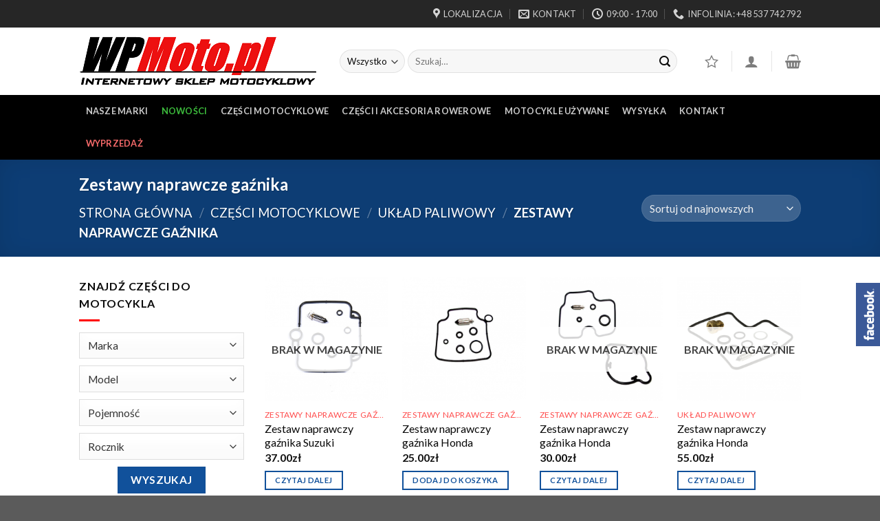

--- FILE ---
content_type: text/html; charset=UTF-8
request_url: https://wpmoto.pl/kategoria-produktu/uklad-paliwowy/zestawy-naprawcze-gaznika/
body_size: 35989
content:
<!DOCTYPE html>
<!--[if IE 9 ]> <html lang="pl-PL" class="ie9 loading-site no-js"> <![endif]-->
<!--[if IE 8 ]> <html lang="pl-PL" class="ie8 loading-site no-js"> <![endif]-->
<!--[if (gte IE 9)|!(IE)]><!--><html lang="pl-PL" class="loading-site no-js"> <!--<![endif]-->
<head>
	<link rel="icon" type="image/png" href="https://wpmoto.pl/wp-content/uploads/2020/04/faviconwp.png"/>
	<meta charset="UTF-8" />
	<meta name="viewport" content="width=device-width, initial-scale=1.0, maximum-scale=1.0, user-scalable=no" />

	<link rel="profile" href="http://gmpg.org/xfn/11" />
	<link rel="pingback" href="https://wpmoto.pl/xmlrpc.php" />

					<script>document.documentElement.className = document.documentElement.className + ' yes-js js_active js'</script>
				<script>(function(html){html.className = html.className.replace(/\bno-js\b/,'js')})(document.documentElement);</script>
<meta name='robots' content='index, follow, max-image-preview:large, max-snippet:-1, max-video-preview:-1' />

	<!-- This site is optimized with the Yoast SEO plugin v19.1 - https://yoast.com/wordpress/plugins/seo/ -->
	<title>Zestawy naprawcze gaźnika - WPMOTO - motocykle używane Rzeszów, części motocyklowe - internetowy sklep motocyklowy Rzeszów</title>
	<link rel="canonical" href="https://wpmoto.pl/kategoria-produktu/uklad-paliwowy/zestawy-naprawcze-gaznika/" />
	<link rel="next" href="https://wpmoto.pl/kategoria-produktu/uklad-paliwowy/zestawy-naprawcze-gaznika/page/2/" />
	<meta property="og:locale" content="pl_PL" />
	<meta property="og:type" content="article" />
	<meta property="og:title" content="Zestawy naprawcze gaźnika - WPMOTO - motocykle używane Rzeszów, części motocyklowe - internetowy sklep motocyklowy Rzeszów" />
	<meta property="og:url" content="https://wpmoto.pl/kategoria-produktu/uklad-paliwowy/zestawy-naprawcze-gaznika/" />
	<meta property="og:site_name" content="WPMOTO - motocykle używane Rzeszów, części motocyklowe - internetowy sklep motocyklowy Rzeszów" />
	<meta property="og:image" content="https://wpmoto.pl/wp-content/uploads/2018/01/logozdjecia.png" />
	<meta property="og:image:width" content="600" />
	<meta property="og:image:height" content="600" />
	<meta property="og:image:type" content="image/png" />
	<meta name="twitter:card" content="summary" />
	<script type="application/ld+json" class="yoast-schema-graph">{"@context":"https://schema.org","@graph":[{"@type":"Organization","@id":"https://wpmoto.pl/#organization","name":"WPMOTO - internetowy sklep motocyklowy","url":"https://wpmoto.pl/","sameAs":["https://www.facebook.com/WPMotopl/"],"logo":{"@type":"ImageObject","inLanguage":"pl-PL","@id":"https://wpmoto.pl/#/schema/logo/image/","url":"https://wpmoto.pl/wp-content/uploads/2017/07/22LOGOTYPm.png","contentUrl":"https://wpmoto.pl/wp-content/uploads/2017/07/22LOGOTYPm.png","width":340,"height":70,"caption":"WPMOTO - internetowy sklep motocyklowy"},"image":{"@id":"https://wpmoto.pl/#/schema/logo/image/"}},{"@type":"WebSite","@id":"https://wpmoto.pl/#website","url":"https://wpmoto.pl/","name":"WPMOTO - motocykle używane Rzeszów, części motocyklowe - internetowy sklep motocyklowy Rzeszów","description":"","publisher":{"@id":"https://wpmoto.pl/#organization"},"potentialAction":[{"@type":"SearchAction","target":{"@type":"EntryPoint","urlTemplate":"https://wpmoto.pl/?s={search_term_string}"},"query-input":"required name=search_term_string"}],"inLanguage":"pl-PL"},{"@type":"CollectionPage","@id":"https://wpmoto.pl/kategoria-produktu/uklad-paliwowy/zestawy-naprawcze-gaznika/#webpage","url":"https://wpmoto.pl/kategoria-produktu/uklad-paliwowy/zestawy-naprawcze-gaznika/","name":"Zestawy naprawcze gaźnika - WPMOTO - motocykle używane Rzeszów, części motocyklowe - internetowy sklep motocyklowy Rzeszów","isPartOf":{"@id":"https://wpmoto.pl/#website"},"breadcrumb":{"@id":"https://wpmoto.pl/kategoria-produktu/uklad-paliwowy/zestawy-naprawcze-gaznika/#breadcrumb"},"inLanguage":"pl-PL","potentialAction":[{"@type":"ReadAction","target":["https://wpmoto.pl/kategoria-produktu/uklad-paliwowy/zestawy-naprawcze-gaznika/"]}]},{"@type":"BreadcrumbList","@id":"https://wpmoto.pl/kategoria-produktu/uklad-paliwowy/zestawy-naprawcze-gaznika/#breadcrumb","itemListElement":[{"@type":"ListItem","position":1,"name":"Strona główna","item":"https://wpmoto.pl/"},{"@type":"ListItem","position":2,"name":"Układ paliwowy","item":"https://wpmoto.pl/kategoria-produktu/uklad-paliwowy/"},{"@type":"ListItem","position":3,"name":"Zestawy naprawcze gaźnika"}]}]}</script>
	<!-- / Yoast SEO plugin. -->


<link rel='dns-prefetch' href='//fonts.googleapis.com' />
<link rel="alternate" type="application/rss+xml" title="WPMOTO - motocykle używane Rzeszów, części motocyklowe - internetowy sklep motocyklowy Rzeszów &raquo; Kanał z wpisami" href="https://wpmoto.pl/feed/" />
<link rel="alternate" type="application/rss+xml" title="WPMOTO - motocykle używane Rzeszów, części motocyklowe - internetowy sklep motocyklowy Rzeszów &raquo; Kanał z komentarzami" href="https://wpmoto.pl/comments/feed/" />
<link rel="alternate" type="application/rss+xml" title="Kanał WPMOTO - motocykle używane Rzeszów, części motocyklowe - internetowy sklep motocyklowy Rzeszów &raquo; Zestawy naprawcze gaźnika Kategoria" href="https://wpmoto.pl/kategoria-produktu/uklad-paliwowy/zestawy-naprawcze-gaznika/feed/" />
		<!-- This site uses the Google Analytics by MonsterInsights plugin v8.10.0 - Using Analytics tracking - https://www.monsterinsights.com/ -->
							<script
				src="//www.googletagmanager.com/gtag/js?id=UA-102172665-1"  data-cfasync="false" data-wpfc-render="false" type="text/javascript" async></script>
			<script data-cfasync="false" data-wpfc-render="false" type="text/javascript">
				var mi_version = '8.10.0';
				var mi_track_user = true;
				var mi_no_track_reason = '';
				
								var disableStrs = [
															'ga-disable-UA-102172665-1',
									];

				/* Function to detect opted out users */
				function __gtagTrackerIsOptedOut() {
					for (var index = 0; index < disableStrs.length; index++) {
						if (document.cookie.indexOf(disableStrs[index] + '=true') > -1) {
							return true;
						}
					}

					return false;
				}

				/* Disable tracking if the opt-out cookie exists. */
				if (__gtagTrackerIsOptedOut()) {
					for (var index = 0; index < disableStrs.length; index++) {
						window[disableStrs[index]] = true;
					}
				}

				/* Opt-out function */
				function __gtagTrackerOptout() {
					for (var index = 0; index < disableStrs.length; index++) {
						document.cookie = disableStrs[index] + '=true; expires=Thu, 31 Dec 2099 23:59:59 UTC; path=/';
						window[disableStrs[index]] = true;
					}
				}

				if ('undefined' === typeof gaOptout) {
					function gaOptout() {
						__gtagTrackerOptout();
					}
				}
								window.dataLayer = window.dataLayer || [];

				window.MonsterInsightsDualTracker = {
					helpers: {},
					trackers: {},
				};
				if (mi_track_user) {
					function __gtagDataLayer() {
						dataLayer.push(arguments);
					}

					function __gtagTracker(type, name, parameters) {
						if (!parameters) {
							parameters = {};
						}

						if (parameters.send_to) {
							__gtagDataLayer.apply(null, arguments);
							return;
						}

						if (type === 'event') {
							
														parameters.send_to = monsterinsights_frontend.ua;
							__gtagDataLayer(type, name, parameters);
													} else {
							__gtagDataLayer.apply(null, arguments);
						}
					}

					__gtagTracker('js', new Date());
					__gtagTracker('set', {
						'developer_id.dZGIzZG': true,
											});
															__gtagTracker('config', 'UA-102172665-1', {"forceSSL":"true"} );
										window.gtag = __gtagTracker;										(function () {
						/* https://developers.google.com/analytics/devguides/collection/analyticsjs/ */
						/* ga and __gaTracker compatibility shim. */
						var noopfn = function () {
							return null;
						};
						var newtracker = function () {
							return new Tracker();
						};
						var Tracker = function () {
							return null;
						};
						var p = Tracker.prototype;
						p.get = noopfn;
						p.set = noopfn;
						p.send = function () {
							var args = Array.prototype.slice.call(arguments);
							args.unshift('send');
							__gaTracker.apply(null, args);
						};
						var __gaTracker = function () {
							var len = arguments.length;
							if (len === 0) {
								return;
							}
							var f = arguments[len - 1];
							if (typeof f !== 'object' || f === null || typeof f.hitCallback !== 'function') {
								if ('send' === arguments[0]) {
									var hitConverted, hitObject = false, action;
									if ('event' === arguments[1]) {
										if ('undefined' !== typeof arguments[3]) {
											hitObject = {
												'eventAction': arguments[3],
												'eventCategory': arguments[2],
												'eventLabel': arguments[4],
												'value': arguments[5] ? arguments[5] : 1,
											}
										}
									}
									if ('pageview' === arguments[1]) {
										if ('undefined' !== typeof arguments[2]) {
											hitObject = {
												'eventAction': 'page_view',
												'page_path': arguments[2],
											}
										}
									}
									if (typeof arguments[2] === 'object') {
										hitObject = arguments[2];
									}
									if (typeof arguments[5] === 'object') {
										Object.assign(hitObject, arguments[5]);
									}
									if ('undefined' !== typeof arguments[1].hitType) {
										hitObject = arguments[1];
										if ('pageview' === hitObject.hitType) {
											hitObject.eventAction = 'page_view';
										}
									}
									if (hitObject) {
										action = 'timing' === arguments[1].hitType ? 'timing_complete' : hitObject.eventAction;
										hitConverted = mapArgs(hitObject);
										__gtagTracker('event', action, hitConverted);
									}
								}
								return;
							}

							function mapArgs(args) {
								var arg, hit = {};
								var gaMap = {
									'eventCategory': 'event_category',
									'eventAction': 'event_action',
									'eventLabel': 'event_label',
									'eventValue': 'event_value',
									'nonInteraction': 'non_interaction',
									'timingCategory': 'event_category',
									'timingVar': 'name',
									'timingValue': 'value',
									'timingLabel': 'event_label',
									'page': 'page_path',
									'location': 'page_location',
									'title': 'page_title',
								};
								for (arg in args) {
																		if (!(!args.hasOwnProperty(arg) || !gaMap.hasOwnProperty(arg))) {
										hit[gaMap[arg]] = args[arg];
									} else {
										hit[arg] = args[arg];
									}
								}
								return hit;
							}

							try {
								f.hitCallback();
							} catch (ex) {
							}
						};
						__gaTracker.create = newtracker;
						__gaTracker.getByName = newtracker;
						__gaTracker.getAll = function () {
							return [];
						};
						__gaTracker.remove = noopfn;
						__gaTracker.loaded = true;
						window['__gaTracker'] = __gaTracker;
					})();
									} else {
										console.log("");
					(function () {
						function __gtagTracker() {
							return null;
						}

						window['__gtagTracker'] = __gtagTracker;
						window['gtag'] = __gtagTracker;
					})();
									}
			</script>
				<!-- / Google Analytics by MonsterInsights -->
		<script type="text/javascript">
window._wpemojiSettings = {"baseUrl":"https:\/\/s.w.org\/images\/core\/emoji\/14.0.0\/72x72\/","ext":".png","svgUrl":"https:\/\/s.w.org\/images\/core\/emoji\/14.0.0\/svg\/","svgExt":".svg","source":{"concatemoji":"https:\/\/wpmoto.pl\/wp-includes\/js\/wp-emoji-release.min.js"}};
/*! This file is auto-generated */
!function(i,n){var o,s,e;function c(e){try{var t={supportTests:e,timestamp:(new Date).valueOf()};sessionStorage.setItem(o,JSON.stringify(t))}catch(e){}}function p(e,t,n){e.clearRect(0,0,e.canvas.width,e.canvas.height),e.fillText(t,0,0);var t=new Uint32Array(e.getImageData(0,0,e.canvas.width,e.canvas.height).data),r=(e.clearRect(0,0,e.canvas.width,e.canvas.height),e.fillText(n,0,0),new Uint32Array(e.getImageData(0,0,e.canvas.width,e.canvas.height).data));return t.every(function(e,t){return e===r[t]})}function u(e,t,n){switch(t){case"flag":return n(e,"\ud83c\udff3\ufe0f\u200d\u26a7\ufe0f","\ud83c\udff3\ufe0f\u200b\u26a7\ufe0f")?!1:!n(e,"\ud83c\uddfa\ud83c\uddf3","\ud83c\uddfa\u200b\ud83c\uddf3")&&!n(e,"\ud83c\udff4\udb40\udc67\udb40\udc62\udb40\udc65\udb40\udc6e\udb40\udc67\udb40\udc7f","\ud83c\udff4\u200b\udb40\udc67\u200b\udb40\udc62\u200b\udb40\udc65\u200b\udb40\udc6e\u200b\udb40\udc67\u200b\udb40\udc7f");case"emoji":return!n(e,"\ud83e\udef1\ud83c\udffb\u200d\ud83e\udef2\ud83c\udfff","\ud83e\udef1\ud83c\udffb\u200b\ud83e\udef2\ud83c\udfff")}return!1}function f(e,t,n){var r="undefined"!=typeof WorkerGlobalScope&&self instanceof WorkerGlobalScope?new OffscreenCanvas(300,150):i.createElement("canvas"),a=r.getContext("2d",{willReadFrequently:!0}),o=(a.textBaseline="top",a.font="600 32px Arial",{});return e.forEach(function(e){o[e]=t(a,e,n)}),o}function t(e){var t=i.createElement("script");t.src=e,t.defer=!0,i.head.appendChild(t)}"undefined"!=typeof Promise&&(o="wpEmojiSettingsSupports",s=["flag","emoji"],n.supports={everything:!0,everythingExceptFlag:!0},e=new Promise(function(e){i.addEventListener("DOMContentLoaded",e,{once:!0})}),new Promise(function(t){var n=function(){try{var e=JSON.parse(sessionStorage.getItem(o));if("object"==typeof e&&"number"==typeof e.timestamp&&(new Date).valueOf()<e.timestamp+604800&&"object"==typeof e.supportTests)return e.supportTests}catch(e){}return null}();if(!n){if("undefined"!=typeof Worker&&"undefined"!=typeof OffscreenCanvas&&"undefined"!=typeof URL&&URL.createObjectURL&&"undefined"!=typeof Blob)try{var e="postMessage("+f.toString()+"("+[JSON.stringify(s),u.toString(),p.toString()].join(",")+"));",r=new Blob([e],{type:"text/javascript"}),a=new Worker(URL.createObjectURL(r),{name:"wpTestEmojiSupports"});return void(a.onmessage=function(e){c(n=e.data),a.terminate(),t(n)})}catch(e){}c(n=f(s,u,p))}t(n)}).then(function(e){for(var t in e)n.supports[t]=e[t],n.supports.everything=n.supports.everything&&n.supports[t],"flag"!==t&&(n.supports.everythingExceptFlag=n.supports.everythingExceptFlag&&n.supports[t]);n.supports.everythingExceptFlag=n.supports.everythingExceptFlag&&!n.supports.flag,n.DOMReady=!1,n.readyCallback=function(){n.DOMReady=!0}}).then(function(){return e}).then(function(){var e;n.supports.everything||(n.readyCallback(),(e=n.source||{}).concatemoji?t(e.concatemoji):e.wpemoji&&e.twemoji&&(t(e.twemoji),t(e.wpemoji)))}))}((window,document),window._wpemojiSettings);
</script>
<style type="text/css">
img.wp-smiley,
img.emoji {
	display: inline !important;
	border: none !important;
	box-shadow: none !important;
	height: 1em !important;
	width: 1em !important;
	margin: 0 0.07em !important;
	vertical-align: -0.1em !important;
	background: none !important;
	padding: 0 !important;
}
</style>
	<link rel='stylesheet' id='wp-block-library-css' href='https://wpmoto.pl/wp-includes/css/dist/block-library/style.min.css' type='text/css' media='all' />
<link rel='stylesheet' id='wc-blocks-vendors-style-css' href='https://wpmoto.pl/wp-content/plugins/woocommerce/packages/woocommerce-blocks/build/wc-blocks-vendors-style.css' type='text/css' media='all' />
<link rel='stylesheet' id='wc-blocks-style-css' href='https://wpmoto.pl/wp-content/plugins/woocommerce/packages/woocommerce-blocks/build/wc-blocks-style.css' type='text/css' media='all' />
<style id='classic-theme-styles-inline-css' type='text/css'>
/*! This file is auto-generated */
.wp-block-button__link{color:#fff;background-color:#32373c;border-radius:9999px;box-shadow:none;text-decoration:none;padding:calc(.667em + 2px) calc(1.333em + 2px);font-size:1.125em}.wp-block-file__button{background:#32373c;color:#fff;text-decoration:none}
</style>
<style id='global-styles-inline-css' type='text/css'>
body{--wp--preset--color--black: #000000;--wp--preset--color--cyan-bluish-gray: #abb8c3;--wp--preset--color--white: #ffffff;--wp--preset--color--pale-pink: #f78da7;--wp--preset--color--vivid-red: #cf2e2e;--wp--preset--color--luminous-vivid-orange: #ff6900;--wp--preset--color--luminous-vivid-amber: #fcb900;--wp--preset--color--light-green-cyan: #7bdcb5;--wp--preset--color--vivid-green-cyan: #00d084;--wp--preset--color--pale-cyan-blue: #8ed1fc;--wp--preset--color--vivid-cyan-blue: #0693e3;--wp--preset--color--vivid-purple: #9b51e0;--wp--preset--gradient--vivid-cyan-blue-to-vivid-purple: linear-gradient(135deg,rgba(6,147,227,1) 0%,rgb(155,81,224) 100%);--wp--preset--gradient--light-green-cyan-to-vivid-green-cyan: linear-gradient(135deg,rgb(122,220,180) 0%,rgb(0,208,130) 100%);--wp--preset--gradient--luminous-vivid-amber-to-luminous-vivid-orange: linear-gradient(135deg,rgba(252,185,0,1) 0%,rgba(255,105,0,1) 100%);--wp--preset--gradient--luminous-vivid-orange-to-vivid-red: linear-gradient(135deg,rgba(255,105,0,1) 0%,rgb(207,46,46) 100%);--wp--preset--gradient--very-light-gray-to-cyan-bluish-gray: linear-gradient(135deg,rgb(238,238,238) 0%,rgb(169,184,195) 100%);--wp--preset--gradient--cool-to-warm-spectrum: linear-gradient(135deg,rgb(74,234,220) 0%,rgb(151,120,209) 20%,rgb(207,42,186) 40%,rgb(238,44,130) 60%,rgb(251,105,98) 80%,rgb(254,248,76) 100%);--wp--preset--gradient--blush-light-purple: linear-gradient(135deg,rgb(255,206,236) 0%,rgb(152,150,240) 100%);--wp--preset--gradient--blush-bordeaux: linear-gradient(135deg,rgb(254,205,165) 0%,rgb(254,45,45) 50%,rgb(107,0,62) 100%);--wp--preset--gradient--luminous-dusk: linear-gradient(135deg,rgb(255,203,112) 0%,rgb(199,81,192) 50%,rgb(65,88,208) 100%);--wp--preset--gradient--pale-ocean: linear-gradient(135deg,rgb(255,245,203) 0%,rgb(182,227,212) 50%,rgb(51,167,181) 100%);--wp--preset--gradient--electric-grass: linear-gradient(135deg,rgb(202,248,128) 0%,rgb(113,206,126) 100%);--wp--preset--gradient--midnight: linear-gradient(135deg,rgb(2,3,129) 0%,rgb(40,116,252) 100%);--wp--preset--font-size--small: 13px;--wp--preset--font-size--medium: 20px;--wp--preset--font-size--large: 36px;--wp--preset--font-size--x-large: 42px;--wp--preset--spacing--20: 0.44rem;--wp--preset--spacing--30: 0.67rem;--wp--preset--spacing--40: 1rem;--wp--preset--spacing--50: 1.5rem;--wp--preset--spacing--60: 2.25rem;--wp--preset--spacing--70: 3.38rem;--wp--preset--spacing--80: 5.06rem;--wp--preset--shadow--natural: 6px 6px 9px rgba(0, 0, 0, 0.2);--wp--preset--shadow--deep: 12px 12px 50px rgba(0, 0, 0, 0.4);--wp--preset--shadow--sharp: 6px 6px 0px rgba(0, 0, 0, 0.2);--wp--preset--shadow--outlined: 6px 6px 0px -3px rgba(255, 255, 255, 1), 6px 6px rgba(0, 0, 0, 1);--wp--preset--shadow--crisp: 6px 6px 0px rgba(0, 0, 0, 1);}:where(.is-layout-flex){gap: 0.5em;}:where(.is-layout-grid){gap: 0.5em;}body .is-layout-flow > .alignleft{float: left;margin-inline-start: 0;margin-inline-end: 2em;}body .is-layout-flow > .alignright{float: right;margin-inline-start: 2em;margin-inline-end: 0;}body .is-layout-flow > .aligncenter{margin-left: auto !important;margin-right: auto !important;}body .is-layout-constrained > .alignleft{float: left;margin-inline-start: 0;margin-inline-end: 2em;}body .is-layout-constrained > .alignright{float: right;margin-inline-start: 2em;margin-inline-end: 0;}body .is-layout-constrained > .aligncenter{margin-left: auto !important;margin-right: auto !important;}body .is-layout-constrained > :where(:not(.alignleft):not(.alignright):not(.alignfull)){max-width: var(--wp--style--global--content-size);margin-left: auto !important;margin-right: auto !important;}body .is-layout-constrained > .alignwide{max-width: var(--wp--style--global--wide-size);}body .is-layout-flex{display: flex;}body .is-layout-flex{flex-wrap: wrap;align-items: center;}body .is-layout-flex > *{margin: 0;}body .is-layout-grid{display: grid;}body .is-layout-grid > *{margin: 0;}:where(.wp-block-columns.is-layout-flex){gap: 2em;}:where(.wp-block-columns.is-layout-grid){gap: 2em;}:where(.wp-block-post-template.is-layout-flex){gap: 1.25em;}:where(.wp-block-post-template.is-layout-grid){gap: 1.25em;}.has-black-color{color: var(--wp--preset--color--black) !important;}.has-cyan-bluish-gray-color{color: var(--wp--preset--color--cyan-bluish-gray) !important;}.has-white-color{color: var(--wp--preset--color--white) !important;}.has-pale-pink-color{color: var(--wp--preset--color--pale-pink) !important;}.has-vivid-red-color{color: var(--wp--preset--color--vivid-red) !important;}.has-luminous-vivid-orange-color{color: var(--wp--preset--color--luminous-vivid-orange) !important;}.has-luminous-vivid-amber-color{color: var(--wp--preset--color--luminous-vivid-amber) !important;}.has-light-green-cyan-color{color: var(--wp--preset--color--light-green-cyan) !important;}.has-vivid-green-cyan-color{color: var(--wp--preset--color--vivid-green-cyan) !important;}.has-pale-cyan-blue-color{color: var(--wp--preset--color--pale-cyan-blue) !important;}.has-vivid-cyan-blue-color{color: var(--wp--preset--color--vivid-cyan-blue) !important;}.has-vivid-purple-color{color: var(--wp--preset--color--vivid-purple) !important;}.has-black-background-color{background-color: var(--wp--preset--color--black) !important;}.has-cyan-bluish-gray-background-color{background-color: var(--wp--preset--color--cyan-bluish-gray) !important;}.has-white-background-color{background-color: var(--wp--preset--color--white) !important;}.has-pale-pink-background-color{background-color: var(--wp--preset--color--pale-pink) !important;}.has-vivid-red-background-color{background-color: var(--wp--preset--color--vivid-red) !important;}.has-luminous-vivid-orange-background-color{background-color: var(--wp--preset--color--luminous-vivid-orange) !important;}.has-luminous-vivid-amber-background-color{background-color: var(--wp--preset--color--luminous-vivid-amber) !important;}.has-light-green-cyan-background-color{background-color: var(--wp--preset--color--light-green-cyan) !important;}.has-vivid-green-cyan-background-color{background-color: var(--wp--preset--color--vivid-green-cyan) !important;}.has-pale-cyan-blue-background-color{background-color: var(--wp--preset--color--pale-cyan-blue) !important;}.has-vivid-cyan-blue-background-color{background-color: var(--wp--preset--color--vivid-cyan-blue) !important;}.has-vivid-purple-background-color{background-color: var(--wp--preset--color--vivid-purple) !important;}.has-black-border-color{border-color: var(--wp--preset--color--black) !important;}.has-cyan-bluish-gray-border-color{border-color: var(--wp--preset--color--cyan-bluish-gray) !important;}.has-white-border-color{border-color: var(--wp--preset--color--white) !important;}.has-pale-pink-border-color{border-color: var(--wp--preset--color--pale-pink) !important;}.has-vivid-red-border-color{border-color: var(--wp--preset--color--vivid-red) !important;}.has-luminous-vivid-orange-border-color{border-color: var(--wp--preset--color--luminous-vivid-orange) !important;}.has-luminous-vivid-amber-border-color{border-color: var(--wp--preset--color--luminous-vivid-amber) !important;}.has-light-green-cyan-border-color{border-color: var(--wp--preset--color--light-green-cyan) !important;}.has-vivid-green-cyan-border-color{border-color: var(--wp--preset--color--vivid-green-cyan) !important;}.has-pale-cyan-blue-border-color{border-color: var(--wp--preset--color--pale-cyan-blue) !important;}.has-vivid-cyan-blue-border-color{border-color: var(--wp--preset--color--vivid-cyan-blue) !important;}.has-vivid-purple-border-color{border-color: var(--wp--preset--color--vivid-purple) !important;}.has-vivid-cyan-blue-to-vivid-purple-gradient-background{background: var(--wp--preset--gradient--vivid-cyan-blue-to-vivid-purple) !important;}.has-light-green-cyan-to-vivid-green-cyan-gradient-background{background: var(--wp--preset--gradient--light-green-cyan-to-vivid-green-cyan) !important;}.has-luminous-vivid-amber-to-luminous-vivid-orange-gradient-background{background: var(--wp--preset--gradient--luminous-vivid-amber-to-luminous-vivid-orange) !important;}.has-luminous-vivid-orange-to-vivid-red-gradient-background{background: var(--wp--preset--gradient--luminous-vivid-orange-to-vivid-red) !important;}.has-very-light-gray-to-cyan-bluish-gray-gradient-background{background: var(--wp--preset--gradient--very-light-gray-to-cyan-bluish-gray) !important;}.has-cool-to-warm-spectrum-gradient-background{background: var(--wp--preset--gradient--cool-to-warm-spectrum) !important;}.has-blush-light-purple-gradient-background{background: var(--wp--preset--gradient--blush-light-purple) !important;}.has-blush-bordeaux-gradient-background{background: var(--wp--preset--gradient--blush-bordeaux) !important;}.has-luminous-dusk-gradient-background{background: var(--wp--preset--gradient--luminous-dusk) !important;}.has-pale-ocean-gradient-background{background: var(--wp--preset--gradient--pale-ocean) !important;}.has-electric-grass-gradient-background{background: var(--wp--preset--gradient--electric-grass) !important;}.has-midnight-gradient-background{background: var(--wp--preset--gradient--midnight) !important;}.has-small-font-size{font-size: var(--wp--preset--font-size--small) !important;}.has-medium-font-size{font-size: var(--wp--preset--font-size--medium) !important;}.has-large-font-size{font-size: var(--wp--preset--font-size--large) !important;}.has-x-large-font-size{font-size: var(--wp--preset--font-size--x-large) !important;}
.wp-block-navigation a:where(:not(.wp-element-button)){color: inherit;}
:where(.wp-block-post-template.is-layout-flex){gap: 1.25em;}:where(.wp-block-post-template.is-layout-grid){gap: 1.25em;}
:where(.wp-block-columns.is-layout-flex){gap: 2em;}:where(.wp-block-columns.is-layout-grid){gap: 2em;}
.wp-block-pullquote{font-size: 1.5em;line-height: 1.6;}
</style>
<link rel='stylesheet' id='contact-form-7-css' href='https://wpmoto.pl/wp-content/plugins/contact-form-7/includes/css/styles.css' type='text/css' media='all' />
<link rel='stylesheet' id='woo_vpf_colorbox_style-css' href='https://wpmoto.pl/wp-content/plugins/woo-vehicle-parts-finder/assets/css/colorbox.css' type='text/css' media='all' />
<link rel='stylesheet' id='woo_vpf_front_style-css' href='https://wpmoto.pl/wp-content/plugins/woo-vehicle-parts-finder/assets/css/style.css' type='text/css' media='all' />
<style id='woocommerce-inline-inline-css' type='text/css'>
.woocommerce form .form-row .required { visibility: visible; }
</style>
<link rel='stylesheet' id='flatsome-icons-css' href='https://wpmoto.pl/wp-content/themes/flatsome/assets/css/fl-icons.css' type='text/css' media='all' />
<link rel='stylesheet' id='flatsome-woocommerce-wishlist-css' href='https://wpmoto.pl/wp-content/themes/flatsome/inc/integrations/wc-yith-wishlist/wishlist.css' type='text/css' media='all' />
<link rel='stylesheet' id='wpb_wrps_google_fonts-css' href='//fonts.googleapis.com/css?family=Roboto+Condensed' type='text/css' media='all' />
<link rel='stylesheet' id='wpb_wrps_owl_carousel-css' href='https://wpmoto.pl/wp-content/plugins/wpb-woocommerce-related-products-slider/assets/css/owl.carousel.css' type='text/css' media='' />
<link rel='stylesheet' id='wpb_wrps_main_style-css' href='https://wpmoto.pl/wp-content/plugins/wpb-woocommerce-related-products-slider/assets/css/main.css' type='text/css' media='' />
<link rel='stylesheet' id='flatsome-main-css' href='https://wpmoto.pl/wp-content/themes/flatsome/assets/css/flatsome.css' type='text/css' media='all' />
<link rel='stylesheet' id='flatsome-shop-css' href='https://wpmoto.pl/wp-content/themes/flatsome/assets/css/flatsome-shop.css' type='text/css' media='all' />
<link rel='stylesheet' id='flatsome-style-css' href='https://wpmoto.pl/wp-content/themes/flatsome/style.css' type='text/css' media='all' />
<script type='text/javascript' src='https://wpmoto.pl/wp-content/plugins/google-analytics-for-wordpress/assets/js/frontend-gtag.min.js' id='monsterinsights-frontend-script-js'></script>
<script data-cfasync="false" data-wpfc-render="false" type="text/javascript" id='monsterinsights-frontend-script-js-extra'>/* <![CDATA[ */
var monsterinsights_frontend = {"js_events_tracking":"true","download_extensions":"doc,pdf,ppt,zip,xls,docx,pptx,xlsx","inbound_paths":"[]","home_url":"https:\/\/wpmoto.pl","hash_tracking":"false","ua":"UA-102172665-1","v4_id":""};/* ]]> */
</script>
<script type='text/javascript' src='https://wpmoto.pl/wp-includes/js/jquery/jquery.min.js' id='jquery-core-js'></script>
<script type='text/javascript' src='https://wpmoto.pl/wp-includes/js/jquery/jquery-migrate.min.js' id='jquery-migrate-js'></script>
<script type='text/javascript' src='https://wpmoto.pl/wp-content/plugins/woo-vehicle-parts-finder/assets/js/jquery.colorbox-min.js' id='woo_vpf_colorbox_script-js'></script>
<script type='text/javascript' id='woo_vpf_front_script-js-extra'>
/* <![CDATA[ */
var woo_vpf_params = {"ajax_url":"https:\/\/wpmoto.pl\/wp-admin\/admin-ajax.php","is_chosen":"no","disable_dependent_fields":"no","activate_validation":"no","validation_alert":"yes","validation_style":"yes","validate_year":"no","validate_year_text":"Year Required!","validate_make":"no","validate_make_text":"Make Required!","validate_model":"no","validate_model_text":"Model Required!","validate_engine":"no","validate_engine_text":"Engine Required!","validate_category":"no","validate_category_text":"Category Required!","validate_keyword":"no","validate_keyword_text":"Keyword Required!"};
/* ]]> */
</script>
<script type='text/javascript' src='https://wpmoto.pl/wp-content/plugins/woo-vehicle-parts-finder/assets/js/scripts.js' id='woo_vpf_front_script-js'></script>
<script type='text/javascript' src='https://wpmoto.pl/wp-content/plugins/wp-jquery-datatable/js/jquery.dataTables.js' id='jdt-js-datatables-js'></script>
<script type='text/javascript' src='https://wpmoto.pl/wp-content/plugins/wpb-woocommerce-related-products-slider/assets/js/owl.carousel.js' id='wpb-wrps-owl-carousel-js'></script>
<script type='text/javascript' id='woo-conditional-payments-js-js-extra'>
/* <![CDATA[ */
var conditional_payments_settings = {"name_address_fields":[]};
/* ]]> */
</script>
<script type='text/javascript' src='https://wpmoto.pl/wp-content/plugins/conditional-payments-for-woocommerce/includes/frontend/../../frontend/js/woo-conditional-payments.js' id='woo-conditional-payments-js-js'></script>
<link rel="https://api.w.org/" href="https://wpmoto.pl/wp-json/" /><link rel="alternate" type="application/json" href="https://wpmoto.pl/wp-json/wp/v2/product_cat/54500" /><link rel="EditURI" type="application/rsd+xml" title="RSD" href="https://wpmoto.pl/xmlrpc.php?rsd" />
<meta name="framework" content="Redux 4.3.9" />
<!-- This site is using Auto Listings plugin - https://wpautolistings.com/ -->
<style>.bg{opacity: 0; transition: opacity 1s; -webkit-transition: opacity 1s;} .bg-loaded{opacity: 1;}</style><!--[if IE]><link rel="stylesheet" type="text/css" href="https://wpmoto.pl/wp-content/themes/flatsome/assets/css/ie-fallback.css"><script src="//cdnjs.cloudflare.com/ajax/libs/html5shiv/3.6.1/html5shiv.js"></script><script>var head = document.getElementsByTagName('head')[0],style = document.createElement('style');style.type = 'text/css';style.styleSheet.cssText = ':before,:after{content:none !important';head.appendChild(style);setTimeout(function(){head.removeChild(style);}, 0);</script><script src="https://wpmoto.pl/wp-content/themes/flatsome/assets/libs/ie-flexibility.js"></script><![endif]-->    <script type="text/javascript">
    WebFontConfig = {
      google: { families: [ "Lato:regular,700","Lato:regular,400","Lato:regular,700","Dancing+Script:regular,regular", ] }
    };
    (function() {
      var wf = document.createElement('script');
      wf.src = 'https://ajax.googleapis.com/ajax/libs/webfont/1/webfont.js';
      wf.type = 'text/javascript';
      wf.async = 'true';
      var s = document.getElementsByTagName('script')[0];
      s.parentNode.insertBefore(wf, s);
    })(); </script>
  	<noscript><style>.woocommerce-product-gallery{ opacity: 1 !important; }</style></noscript>
	<style id="custom-css" type="text/css">:root {--primary-color: #11519B;}/* Site Width */.header-main{height: 98px}#logo img{max-height: 98px}#logo{width:349px;}.header-bottom{min-height: 40px}.header-top{min-height: 40px}.transparent .header-main{height: 265px}.transparent #logo img{max-height: 265px}.has-transparent + .page-title:first-of-type,.has-transparent + #main > .page-title,.has-transparent + #main > div > .page-title,.has-transparent + #main .page-header-wrapper:first-of-type .page-title{padding-top: 345px;}.transparent .header-wrapper{background-color: #ffffff!important;}.transparent .top-divider{display: none;}.header.show-on-scroll,.stuck .header-main{height:72px!important}.stuck #logo img{max-height: 72px!important}.search-form{ width: 93%;}.header-bottom {background-color: #000000}.header-bottom-nav > li > a{line-height: 47px }@media (max-width: 549px) {.header-main{height: 70px}#logo img{max-height: 70px}}.nav-dropdown-has-arrow li.has-dropdown:before{border-bottom-color: #FFFFFF;}.nav .nav-dropdown{border-color: #FFFFFF }.nav-dropdown-has-arrow li.has-dropdown:after{border-bottom-color: #FFFFFF;}.nav .nav-dropdown{background-color: #FFFFFF}.header-top{background-color:#262626!important;}/* Color */.accordion-title.active, .has-icon-bg .icon .icon-inner,.logo a, .primary.is-underline, .primary.is-link, .badge-outline .badge-inner, .nav-outline > li.active> a,.nav-outline >li.active > a, .cart-icon strong,[data-color='primary'], .is-outline.primary{color: #11519B;}/* Color !important */[data-text-color="primary"]{color: #11519B!important;}/* Background Color */[data-text-bg="primary"]{background-color: #11519B;}/* Background */.scroll-to-bullets a,.featured-title, .label-new.menu-item > a:after, .nav-pagination > li > .current,.nav-pagination > li > span:hover,.nav-pagination > li > a:hover,.has-hover:hover .badge-outline .badge-inner,button[type="submit"], .button.wc-forward:not(.checkout):not(.checkout-button), .button.submit-button, .button.primary:not(.is-outline),.featured-table .title,.is-outline:hover, .has-icon:hover .icon-label,.nav-dropdown-bold .nav-column li > a:hover, .nav-dropdown.nav-dropdown-bold > li > a:hover, .nav-dropdown-bold.dark .nav-column li > a:hover, .nav-dropdown.nav-dropdown-bold.dark > li > a:hover, .is-outline:hover, .tagcloud a:hover,.grid-tools a, input[type='submit']:not(.is-form), .box-badge:hover .box-text, input.button.alt,.nav-box > li > a:hover,.nav-box > li.active > a,.nav-pills > li.active > a ,.current-dropdown .cart-icon strong, .cart-icon:hover strong, .nav-line-bottom > li > a:before, .nav-line-grow > li > a:before, .nav-line > li > a:before,.banner, .header-top, .slider-nav-circle .flickity-prev-next-button:hover svg, .slider-nav-circle .flickity-prev-next-button:hover .arrow, .primary.is-outline:hover, .button.primary:not(.is-outline), input[type='submit'].primary, input[type='submit'].primary, input[type='reset'].button, input[type='button'].primary, .badge-inner{background-color: #11519B;}/* Border */.nav-vertical.nav-tabs > li.active > a,.scroll-to-bullets a.active,.nav-pagination > li > .current,.nav-pagination > li > span:hover,.nav-pagination > li > a:hover,.has-hover:hover .badge-outline .badge-inner,.accordion-title.active,.featured-table,.is-outline:hover, .tagcloud a:hover,blockquote, .has-border, .cart-icon strong:after,.cart-icon strong,.blockUI:before, .processing:before,.loading-spin, .slider-nav-circle .flickity-prev-next-button:hover svg, .slider-nav-circle .flickity-prev-next-button:hover .arrow, .primary.is-outline:hover{border-color: #11519B}.nav-tabs > li.active > a{border-top-color: #11519B}.widget_shopping_cart_content .blockUI.blockOverlay:before { border-left-color: #11519B }.woocommerce-checkout-review-order .blockUI.blockOverlay:before { border-left-color: #11519B }/* Fill */.slider .flickity-prev-next-button:hover svg,.slider .flickity-prev-next-button:hover .arrow{fill: #11519B;}/* Background Color */[data-icon-label]:after, .secondary.is-underline:hover,.secondary.is-outline:hover,.icon-label,.button.secondary:not(.is-outline),.button.alt:not(.is-outline), .badge-inner.on-sale, .button.checkout, .single_add_to_cart_button{ background-color:#168400; }[data-text-bg="secondary"]{background-color: #168400;}/* Color */.secondary.is-underline,.secondary.is-link, .secondary.is-outline,.stars a.active, .star-rating:before, .woocommerce-page .star-rating:before,.star-rating span:before, .color-secondary{color: #168400}/* Color !important */[data-text-color="secondary"]{color: #168400!important;}/* Border */.secondary.is-outline:hover{border-color:#168400}.success.is-underline:hover,.success.is-outline:hover,.success{background-color: #66c704}.success-color, .success.is-link, .success.is-outline{color: #66c704;}.success-border{border-color: #66c704!important;}/* Color !important */[data-text-color="success"]{color: #66c704!important;}/* Background Color */[data-text-bg="success"]{background-color: #66c704;}body{font-size: 100%;}@media screen and (max-width: 549px){body{font-size: 100%;}}body{font-family:"Lato", sans-serif}body{font-weight: 400}body{color: #0a0a0a}.nav > li > a {font-family:"Lato", sans-serif;}.nav > li > a {font-weight: 700;}h1,h2,h3,h4,h5,h6,.heading-font, .off-canvas-center .nav-sidebar.nav-vertical > li > a{font-family: "Lato", sans-serif;}h1,h2,h3,h4,h5,h6,.heading-font,.banner h1,.banner h2{font-weight: 700;}h1,h2,h3,h4,h5,h6,.heading-font{color: #0a0a0a;}.alt-font{font-family: "Dancing Script", sans-serif;}.alt-font{font-weight: 0!important;}a{color: #0a0a0a;}a:hover{color: #3f3f3f;}.tagcloud a:hover{border-color: #3f3f3f;background-color: #3f3f3f;}@media screen and (min-width: 550px){.products .box-vertical .box-image{min-width: 247px!important;width: 247px!important;}}.label-new.menu-item > a:after{content:"Nowy";}.label-hot.menu-item > a:after{content:"Popularne";}.label-sale.menu-item > a:after{content:"Wyprzedaż";}.label-popular.menu-item > a:after{content:"Liczba mnoga";}</style>		<style type="text/css" id="wp-custom-css">
			/*
Tutaj możesz dodać własny CSS.

Naciśnij ikonkę pomocy, żeby dowiedzieć się więcej.
*/
/* Hide the additional information tab */
li.additional_information_tab {
    display: none !important;
}

#nav_menu-4{text-align: right;}

#row-637993087{height:400px;}

#woocommerce_product_categories-3{font-weight:700;}

div.product-small.box > div.box-text.box-text-products{font-size:16px;}

div.add-to-cart-button{font-size:14px;}

#content div.wyprzedaz nav.woocommerce-pagination ul.page-numbers li{
display: inline;
padding: 0px 5px 0px 5px;}

span.posted_in1{font-weight:600;color:green;}

ul.product-tabs{font-size:20px;}

.slider-nav-reveal .flickity-prev-next-button:hover, .slider-nav-reveal .flickity-prev-next-button{width:50px;}

ul.page-numbers a{color:black;font-weight:300;}
ul.page-numbers{color:#11519B;font-weight:900;}
ul.page-numbers a:hover{font-weight:900;}

#catapult-cookie-bar{
font-size:75%;}
.has-cookie-bar #catapult-cookie-bar{
padding:5px 15px 15px;
min-height: 30px;
max-height: 100px;}

button.mfp-close{
color:white;
background:white;}

a.woocommerce-terms-and-conditions-link{color: #cc0000;}

.header-main{
background:rgba(255,255,255, 1);}

tr.shipping td{width:100%;}

#shipping_method li:nth-child(1){margin-bottom:5%;}

#shipping_method li:nth-child(3){margin-bottom:5%;}

#shipping_method li:nth-child(4){margin-bottom:5%;}

.out-of-stock{color:red;}

.woocommerce-info{font-weight: bold;
color:green;}
.woocommerce-infoz{font-weight: bold;
color:orange;}



.product-cat.op-7{color:red;}


.is-divider.small{background-color:red;}

#main > div > div.col.large-9 > h4:nth-child(3){display:none;}
#main > div > div.col.large-9 > h4:nth-child(6){display:none;}

div.entry-author.author-box {display:none;}

.wpcm-vehicle-listings .wpcm-vehicle-results-wrapper .wpcm-vehicle-results li.wpcm-listings-item a .wpcm-listings-item-image-wrapper .wpcm-pending-review, .wpcm-vehicle-listings .wpcm-vehicle-results-wrapper .wpcm-vehicle-results li.wpcm-listings-item a .wpcm-listings-item-image-wrapper .wpcm-sold{background:#b20000;}

div > div.entry-content.single-page > div.wpcm-vehicle > div.wpcm-vehicle-head > div.wpcm-images > div.wpcm-sold{background:#b20000;}


body.home #text-8 > div > div > div > ul > li > a > div.wpcm-listings-item-description{font-size:12px;}

body.home #text-8 > div > div > div > ul > li > a > div.wpcm-listings-item-description>p{display:none}

body.home #text-8 > div > div > div > ul > li > a > div.wpcm-listings-item-meta{display:none}

body.home .wpcm-vehicle-results .wpcm-listings-item{width:33%; display:inline-block;}

.itsnew.onsale{
	background-color:green; color:white;
	border-radius: 5px;
	font-size: 16px;
	font-weight:bold;
padding:3px;}


#woocommerce_product_categories-3 > ul > li.cat-item.cat-item-54505.cat-parent.has-child > a{color:green;}

p.stock.available-on-backorder{font-size:16px;color:red;}

.wrps_related_products_area{display:none;}

input[type=number]{width:20%;}

div.product-short-description > p{display:none;}

div.sidebar > div.price > span {display:none;}

#content > ul > li > div.summary > div.description{display:none;}

#content > ul > li > div.summary > span > span{font-weight:900;font-size:30px;}

.als-field__radio label{
	display:inline;
}

.auto-listings-items .description{
	display:none;
}
.auto-listings .sidebar{
	display:none;
}
.auto-listings .has-sidebar{
	width:100%
}

element.style{
	transition-duration: 600s;
}		</style>
		</head>

<body class="archive tax-product_cat term-zestawy-naprawcze-gaznika term-54500 theme-flatsome woocommerce woocommerce-page woocommerce-no-js full-width lightbox nav-dropdown-has-arrow">


<a class="skip-link screen-reader-text" href="#main">Skip to content</a>

<div id="wrapper">


<header id="header" class="header ">
   <div class="header-wrapper">
	<div id="top-bar" class="header-top hide-for-sticky nav-dark hide-for-medium">
    <div class="flex-row container">
      <div class="flex-col hide-for-medium flex-left">
          <ul class="nav nav-left medium-nav-center nav-small  nav-divided">
                        </ul>
      </div><!-- flex-col left -->

      <div class="flex-col hide-for-medium flex-center">
          <ul class="nav nav-center nav-small  nav-divided">
                        </ul>
      </div><!-- center -->

      <div class="flex-col hide-for-medium flex-right">
         <ul class="nav top-bar-nav nav-right nav-small  nav-divided">
              <li class="header-contact-wrapper">
		<ul id="header-contact" class="nav nav-divided nav-uppercase header-contact">
					<li class="">
			  <a target="_blank" rel="noopener noreferrer" href="https://maps.google.com/?q=WPMOTO Racławówka 341K" title="WPMOTO Racławówka 341K" class="tooltip">
			  	 <i class="icon-map-pin-fill" style="font-size:16px;"></i>			     <span>
			     	Lokalizacja			     </span>
			  </a>
			</li>
			
						<li class="">
			  <a href="mailto:sklep@wpmoto.pl" class="tooltip" title="sklep@wpmoto.pl">
				  <i class="icon-envelop" style="font-size:16px;"></i>			       <span>
			       	Kontakt			       </span>
			  </a>
			</li>
					
						<li class="">
			  <a class="tooltip" title="09:00 - 17:00 ">
			  	   <i class="icon-clock" style="font-size:16px;"></i>			        <span>09:00 - 17:00</span>
			  </a>
			 </li>
			
						<li class="">
			  <a href="tel:Infolinia: +48 537 742 792" class="tooltip" title="Infolinia: +48 537 742 792">
			     <i class="icon-phone" style="font-size:16px;"></i>			      <span>Infolinia: +48 537 742 792</span>
			  </a>
			</li>
				</ul>
</li>          </ul>
      </div><!-- .flex-col right -->

      
    </div><!-- .flex-row -->
</div><!-- #header-top -->
<div id="masthead" class="header-main hide-for-sticky">
      <div class="header-inner flex-row container logo-left medium-logo-center" role="navigation">

          <!-- Logo -->
          <div id="logo" class="flex-col logo">
            <!-- Header logo -->
<a href="https://wpmoto.pl/" title="WPMOTO &#8211; motocykle używane Rzeszów, części motocyklowe &#8211; internetowy sklep motocyklowy Rzeszów" rel="home">
    <img width="349" height="98" src="https://wpmoto.pl/wp-content/uploads/2017/09/Najnowszy-LOGOTYPm-1.png" class="header_logo header-logo" alt="WPMOTO &#8211; motocykle używane Rzeszów, części motocyklowe &#8211; internetowy sklep motocyklowy Rzeszów"/><img  width="349" height="98" src="https://wpmoto.pl/wp-content/uploads/2017/09/Najnowszy-LOGOTYPm-1.png" class="header-logo-dark" alt="WPMOTO &#8211; motocykle używane Rzeszów, części motocyklowe &#8211; internetowy sklep motocyklowy Rzeszów"/></a>
          </div>

          <!-- Mobile Left Elements -->
          <div class="flex-col show-for-medium flex-left">
            <ul class="mobile-nav nav nav-left ">
              <li class="nav-icon has-icon">
  		<a href="#" data-open="#main-menu" data-pos="left" data-bg="main-menu-overlay" data-color="" class="is-small" aria-controls="main-menu" aria-expanded="false">
		
		  <i class="icon-menu" ></i>
		  <span class="menu-title uppercase hide-for-small">Menu</span>		</a>
	</li>            </ul>
          </div>

          <!-- Left Elements -->
          <div class="flex-col hide-for-medium flex-left
            flex-grow">
            <ul class="header-nav header-nav-main nav nav-left  nav-spacing-large nav-uppercase" >
              <li class="header-search-form search-form html relative has-icon">
	<div class="header-search-form-wrapper">
		<div class="searchform-wrapper ux-search-box relative form-flat is-normal"><form role="search" method="get" class="searchform" action="https://wpmoto.pl/">
		<div class="flex-row relative">
						<div class="flex-col search-form-categories">
			<select class="search_categories resize-select mb-0" name="product_cat"><option value="" selected='selected'>Wszystko</option><option value="nowosci">_Nowości</option><option value="akcesoria-rozne">Akcesoria różne</option><option value="akumulatory">Akumulatory</option><option value="czesci-i-akcesoria-rowerowe">Części i akcesoria rowerowe</option><option value="filtry">Filtry</option><option value="kaski">Kaski</option><option value="kufry-torby-stelaze-akcesoria">Kufry, torby, stelaże, akcesoria</option><option value="nadwozie">Nadwozie</option><option value="odziez-motocyklowa">Odzież motocyklowa</option><option value="oleje-plyny-smary">Oleje, płyny, smary</option><option value="opony-detki-akcesoria">Opony, dętki, akcesoria</option><option value="oswietlenie">Oświetlenie</option><option value="silnik">Silnik</option><option value="sprzeglo">Sprzęgło</option><option value="uklad-chlodzenia">Układ chłodzenia</option><option value="uklad-elektryczny">Układ elektryczny</option><option value="uklad-hamulcowy">Układ hamulcowy</option><option value="uklad-napedowy">Układ napędowy</option><option value="uklad-paliwowy">Układ paliwowy</option><option value="uklad-wydechowy">Układ wydechowy</option><option value="uszczelki">Uszczelki</option><option value="warsztat-serwis">Warsztat, serwis</option><option value="zawieszenie">Zawieszenie</option></select>			</div><!-- .flex-col -->
									<div class="flex-col flex-grow">
			  <input type="search" class="search-field mb-0" name="s" value="" placeholder="Szukaj&hellip;" />
		    <input type="hidden" name="post_type" value="product" />
        			</div><!-- .flex-col -->
			<div class="flex-col">
				<button type="submit" class="ux-search-submit submit-button secondary button icon mb-0">
					<i class="icon-search" ></i>				</button>
			</div><!-- .flex-col -->
		</div><!-- .flex-row -->
	 <div class="live-search-results text-left z-top"></div>
</form>
</div>	</div>
</li>            </ul>
          </div>

          <!-- Right Elements -->
          <div class="flex-col hide-for-medium flex-right">
            <ul class="header-nav header-nav-main nav nav-right  nav-spacing-large nav-uppercase">
              <li class="header-wishlist-icon">
    <a href="https://wpmoto.pl/wishlist/" class="wishlist-link is-small">
  	          <i class="wishlist-icon icon-star-o"
        >
      </i>
      </a>
  </li><li class="header-divider"></li><li class="account-item has-icon
    "
>

<a href="https://wpmoto.pl/moje-konto/"
    class="nav-top-link nav-top-not-logged-in is-small"
    data-open="#login-form-popup"  >
  <i class="icon-user" ></i>
</a><!-- .account-login-link -->



</li>
<li class="header-divider"></li><li class="cart-item has-icon has-dropdown">

<a href="https://wpmoto.pl/koszyk/" title="Koszyk" class="header-cart-link is-small">



    <i class="icon-shopping-basket"
    data-icon-label="0">
  </i>
  </a>

 <ul class="nav-dropdown nav-dropdown-simple">
    <li class="html widget_shopping_cart">
      <div class="widget_shopping_cart_content">
        

	<p class="woocommerce-mini-cart__empty-message">Brak produktów w koszyku.</p>


      </div>
    </li>
     </ul><!-- .nav-dropdown -->

</li>
            </ul>
          </div>

          <!-- Mobile Right Elements -->
          <div class="flex-col show-for-medium flex-right">
            <ul class="mobile-nav nav nav-right ">
              <li class="header-wishlist-icon has-icon">
	        <a href="https://wpmoto.pl/wishlist/" class="wishlist-link ">
            <i class="wishlist-icon icon-star-o"
			   >
            </i>
        </a>
    </li>
<li class="account-item has-icon">
	<a href="https://wpmoto.pl/moje-konto/"
	class="account-link-mobile is-small" title="Moje konto">
	  <i class="icon-user" ></i>	</a><!-- .account-link -->
</li>
<li class="cart-item has-icon">

      <a href="https://wpmoto.pl/koszyk/" class="header-cart-link off-canvas-toggle nav-top-link is-small" data-open="#cart-popup" data-class="off-canvas-cart" title="Koszyk" data-pos="right">
  
    <i class="icon-shopping-basket"
    data-icon-label="0">
  </i>
  </a>


  <!-- Cart Sidebar Popup -->
  <div id="cart-popup" class="mfp-hide widget_shopping_cart">
  <div class="cart-popup-inner inner-padding">
      <div class="cart-popup-title text-center">
          <h4 class="uppercase">Koszyk</h4>
          <div class="is-divider"></div>
      </div>
      <div class="widget_shopping_cart_content">
          

	<p class="woocommerce-mini-cart__empty-message">Brak produktów w koszyku.</p>


      </div>
             <div class="cart-sidebar-content relative"></div>  </div>
  </div>

</li>
            </ul>
          </div>

      </div><!-- .header-inner -->
     
            <!-- Header divider -->
      <div class="container"><div class="top-divider full-width"></div></div>
      </div><!-- .header-main --><div id="wide-nav" class="header-bottom wide-nav hide-for-sticky nav-dark hide-for-medium">
    <div class="flex-row container">

                        <div class="flex-col hide-for-medium flex-left">
                <ul class="nav header-nav header-bottom-nav nav-left  nav-box nav-spacing-xsmall nav-uppercase">
                    <li id="menu-item-314" class="menu-item menu-item-type-post_type menu-item-object-page  menu-item-314"><a href="https://wpmoto.pl/nasze-marki/" class="nav-top-link"><p>Nasze marki</p></a></li>
<li id="menu-item-22760" class="menu-item menu-item-type-custom menu-item-object-custom  menu-item-22760"><a href="https://wpmoto.pl/kategoria-produktu/nowosci/" class="nav-top-link"><p><span style="color: #3cbb3c;">Nowości</span></p></a></li>
<li id="menu-item-149" class="colorred menu-item menu-item-type-post_type menu-item-object-page  menu-item-149"><a href="https://wpmoto.pl/czesci-motocyklowe/" class="nav-top-link">Części motocyklowe</a></li>
<li id="menu-item-25701" class="menu-item menu-item-type-custom menu-item-object-custom  menu-item-25701"><a href="https://wpmoto.pl/kategoria-produktu/czesci-i-akcesoria-rowerowe/" class="nav-top-link">Części i akcesoria rowerowe</a></li>
<li id="menu-item-19968" class="menu-item menu-item-type-post_type menu-item-object-page  menu-item-19968"><a href="https://wpmoto.pl/motocykle-uzywane/" class="nav-top-link">Motocykle używane</a></li>
<li id="menu-item-11492" class="menu-item menu-item-type-post_type menu-item-object-page  menu-item-11492"><a href="https://wpmoto.pl/dostawa/" class="nav-top-link">Wysyłka</a></li>
<li id="menu-item-27" class="menu-item menu-item-type-post_type menu-item-object-page  menu-item-27"><a href="https://wpmoto.pl/kontakt/" class="nav-top-link"><p>Kontakt</p></a></li>
<li id="menu-item-19052" class="menu-item menu-item-type-post_type menu-item-object-page  menu-item-19052"><a href="https://wpmoto.pl/wyprzedaz/" class="nav-top-link"><p><span style="color: #f76a6a;">Wyprzedaż</span></p></a></li>
                </ul>
            </div><!-- flex-col -->
            
            
                        <div class="flex-col hide-for-medium flex-right flex-grow">
              <ul class="nav header-nav header-bottom-nav nav-right  nav-box nav-spacing-xsmall nav-uppercase">
                                 </ul>
            </div><!-- flex-col -->
            
            
    </div><!-- .flex-row -->
</div><!-- .header-bottom -->

<div class="header-bg-container fill"><div class="header-bg-image fill"></div><div class="header-bg-color fill"></div></div><!-- .header-bg-container -->   </div><!-- header-wrapper-->
</header>

<div class="shop-page-title category-page-title page-title featured-title dark ">
	
	<div class="page-title-bg fill">
		<div class="title-bg fill bg-fill" data-parallax-fade="true" data-parallax="-2" data-parallax-background data-parallax-container=".page-title"></div>
		<div class="title-overlay fill"></div>
	</div>
	
	<div class="page-title-inner flex-row  medium-flex-wrap container">
	  <div class="flex-col flex-grow medium-text-center">
	  	 	 		<h1 class="shop-page-title is-xlarge">Zestawy naprawcze gaźnika</h1>
		<div class="is-large">
	<nav class="woocommerce-breadcrumb breadcrumbs"><a href="https://wpmoto.pl">Strona główna</a> <span class="divider">&#47;</span> <a href="https://wpmoto.pl/czesci-motocyklowe/">Części motocyklowe</a> <span class="divider">&#47;</span> <a href="https://wpmoto.pl/kategoria-produktu/uklad-paliwowy/">Układ paliwowy</a> <span class="divider">&#47;</span> Zestawy naprawcze gaźnika</nav></div>
<div class="category-filtering category-filter-row show-for-medium">
	<a href="#" data-open="#shop-sidebar" data-visible-after="true" data-pos="left" class="filter-button uppercase plain">
		<i class="icon-menu"></i>
		<strong>Filtruj</strong>
	</a>
	<div class="inline-block">
			</div>
</div>
	  </div><!-- .flex-left -->
	  
	   <div class="flex-col medium-text-center  form-flat">
	  	 	

<p class="woocommerce-result-count hide-for-medium">
	Showing 1&ndash;36 of 51 results</p>
<form class="woocommerce-ordering" method="get">
	<select name="orderby" class="orderby" aria-label="Zamówienie">
					<option value="popularity" >Sortuj wg popularności</option>
					<option value="rating" >Sortuj wg średniej oceny</option>
					<option value="date"  selected='selected'>Sortuj od najnowszych</option>
					<option value="price" >Sortuj po cenie od najniższej</option>
					<option value="price-desc" >Sortuj po cenie od najwyższej</option>
			</select>
	<input type="hidden" name="paged" value="1" />
	</form>
	   </div><!-- .flex-right -->
	   
	</div><!-- flex-row -->
</div><!-- .page-title -->

<main id="main" class=""><div class="row category-page-row">

		<div class="col large-3 hide-for-medium ">
			<div id="shop-sidebar" class="sidebar-inner col-inner">
				<aside id="woo_vpf_filter-5" class="widget woo_vpf widget_woo_vpf_filter"><span class="widget-title shop-sidebar">Znajdź części do motocykla</span><div class="is-divider small"></div><div class="widget-woo-vpf-filter woo-vpf-filter-vertical">
		
						
			<form action="https://wpmoto.pl/" method="get">
			
								
				<div class="woo-vpf-field woo-vpf-field-make">
										
					<select name="make">
						<option value="">Marka</option>
						<option value="40420" >Aprilia</option><option value="40919" >Arctic Cat</option><option value="53350" >Benelli</option><option value="41227" >Beta</option><option value="41622" >BMW</option><option value="41841" >Bombardier</option><option value="41898" >Buell</option><option value="41979" >Cagiva</option><option value="42069" >CAN-AM</option><option value="42123" >CFMOTO</option><option value="53565" >Chińskie ATV</option><option value="53558" >Chińskie skutery</option><option value="42184" >CPI</option><option value="42269" >Daelim</option><option value="42393" >Derbi</option><option value="42546" >Ducati</option><option value="42837" >Gas Gas</option><option value="43057" >Gilera</option><option value="43158" >Harley Davidson</option><option value="43605" >Honda</option><option value="44746" >Husaberg</option><option value="44917" >Husqvarna</option><option value="45325" >Hyosung</option><option value="53319" >Indian</option><option value="45465" >Italjet</option><option value="45544" >Jawa</option><option value="45589" >Kawasaki</option><option value="46575" >Keeway</option><option value="46773" >KTM</option><option value="47565" >Kymco</option><option value="47937" >Malaguti</option><option value="48137" >MBK</option><option value="52792" >Moto Guzzi</option><option value="53014" >MV Agusta</option><option value="54534" >MZ</option><option value="48258" >Peugeot</option><option value="48614" >Piaggio</option><option value="48983" >Polaris</option><option value="53114" >Rieju</option><option value="54540" >Romet</option><option value="54533" >Simson</option><option value="49229" >Suzuki</option><option value="50150" >SYM</option><option value="50540" >TGB</option><option value="50740" >Triumph</option><option value="51113" >Vespa</option><option value="51335" >Victory</option><option value="51341" >Yamaha</option>					</select>
				</div>
				
				<div class="woo-vpf-field woo-vpf-field-model">
										
					<select name="model">
						<option value="">Model</option>
											</select>
				</div>
				
				<div class="woo-vpf-field woo-vpf-field-year">
												
							<select name="year_id">
								<option value="">Pojemność</option>
															</select>
						</div><div class="woo-vpf-field woo-vpf-field-engine">
															
								<select name="engine">
									<option value="">Rocznik</option>
																	</select>
							</div>				
								
								
				<div class="woo-vpf-field woo-vpf-field-submit">
					<input type="hidden" name="post_type" value="product" />
					<input type="hidden" name="action" value="vpf-search" />
										
										
										<input type="submit" value="Wyszukaj" />
					
									</div>
				
								
				<div class="woo-vpf-clearfix"></div>
			</form>
			
						
		</div></aside><aside id="woocommerce_product_categories-3" class="widget woocommerce widget_product_categories"><span class="widget-title shop-sidebar">Kategorie produktów</span><div class="is-divider small"></div><ul class="product-categories"><li class="cat-item cat-item-54505 cat-parent"><a href="https://wpmoto.pl/kategoria-produktu/nowosci/">_Nowości</a> <span class="count">(94)</span><ul class='children'>
<li class="cat-item cat-item-54543"><a href="https://wpmoto.pl/kategoria-produktu/nowosci/05-2020/">05/2020</a> <span class="count">(84)</span></li>
<li class="cat-item cat-item-54545"><a href="https://wpmoto.pl/kategoria-produktu/nowosci/06-2020/">06/2020</a> <span class="count">(10)</span></li>
</ul>
</li>
<li class="cat-item cat-item-53885 cat-parent"><a href="https://wpmoto.pl/kategoria-produktu/akcesoria-rozne/">Akcesoria różne</a> <span class="count">(107)</span><ul class='children'>
<li class="cat-item cat-item-54406"><a href="https://wpmoto.pl/kategoria-produktu/akcesoria-rozne/akcesoria-quadow/">Akcesoria ATV Cross</a> <span class="count">(2)</span></li>
<li class="cat-item cat-item-54400 cat-parent"><a href="https://wpmoto.pl/kategoria-produktu/akcesoria-rozne/akcesoria-tablicy-rejestracyjnej/">Akcesoria tablicy rejestracyjnej</a> <span class="count">(13)</span>	<ul class='children'>
<li class="cat-item cat-item-54401"><a href="https://wpmoto.pl/kategoria-produktu/akcesoria-rozne/akcesoria-tablicy-rejestracyjnej/podswietlenie-tablicy/">Podświetlenie tablicy</a> <span class="count">(2)</span></li>
<li class="cat-item cat-item-54044"><a href="https://wpmoto.pl/kategoria-produktu/akcesoria-rozne/akcesoria-tablicy-rejestracyjnej/ramki-tablicy-rejestracyjnej/">Ramki tablicy rejestracyjnej</a> <span class="count">(7)</span></li>
<li class="cat-item cat-item-54367"><a href="https://wpmoto.pl/kategoria-produktu/akcesoria-rozne/akcesoria-tablicy-rejestracyjnej/uchwyt-tablicy-rejestracyjnej/">Uchwyt tablicy rejestracyjnej</a> <span class="count">(4)</span></li>
	</ul>
</li>
<li class="cat-item cat-item-53891"><a href="https://wpmoto.pl/kategoria-produktu/akcesoria-rozne/breloczki-smycze/">Breloczki, smycze</a> <span class="count">(11)</span></li>
<li class="cat-item cat-item-54527"><a href="https://wpmoto.pl/kategoria-produktu/akcesoria-rozne/crash-pady/">Crash Pady</a> <span class="count">(1)</span></li>
<li class="cat-item cat-item-53886"><a href="https://wpmoto.pl/kategoria-produktu/akcesoria-rozne/gniazda-zapalniczki/">Gniazda zapalniczki</a> <span class="count">(3)</span></li>
<li class="cat-item cat-item-54339"><a href="https://wpmoto.pl/kategoria-produktu/akcesoria-rozne/naklejki-emblematy/">Naklejki, emblematy</a> <span class="count">(2)</span></li>
<li class="cat-item cat-item-53799"><a href="https://wpmoto.pl/kategoria-produktu/akcesoria-rozne/pokrowce-motocyklowe/">Pokrowce motocyklowe</a> <span class="count">(21)</span></li>
<li class="cat-item cat-item-54141"><a href="https://wpmoto.pl/kategoria-produktu/akcesoria-rozne/schowki/">Schowki</a> <span class="count">(1)</span></li>
<li class="cat-item cat-item-54479"><a href="https://wpmoto.pl/kategoria-produktu/akcesoria-rozne/siedzenia-oparcia/">Siedzenia oparcia</a> <span class="count">(3)</span></li>
<li class="cat-item cat-item-54031"><a href="https://wpmoto.pl/kategoria-produktu/akcesoria-rozne/tank-pad/">Tank Pad</a> <span class="count">(10)</span></li>
<li class="cat-item cat-item-53895"><a href="https://wpmoto.pl/kategoria-produktu/akcesoria-rozne/tempomaty-blokady/">Tempomaty blokady</a> <span class="count">(5)</span></li>
<li class="cat-item cat-item-54030"><a href="https://wpmoto.pl/kategoria-produktu/akcesoria-rozne/uchwyty-telefonu/">Uchwyty telefonu</a> <span class="count">(10)</span></li>
<li class="cat-item cat-item-54416"><a href="https://wpmoto.pl/kategoria-produktu/akcesoria-rozne/zabezpieczenia-blokady/">Zabezpieczenia, blokady</a> <span class="count">(22)</span></li>
</ul>
</li>
<li class="cat-item cat-item-24027 cat-parent"><a href="https://wpmoto.pl/kategoria-produktu/akumulatory/">Akumulatory</a> <span class="count">(164)</span><ul class='children'>
<li class="cat-item cat-item-24029"><a href="https://wpmoto.pl/kategoria-produktu/akumulatory/12v/">12V</a> <span class="count">(161)</span></li>
<li class="cat-item cat-item-24030"><a href="https://wpmoto.pl/kategoria-produktu/akumulatory/bezobslugowy/">Bezobsługowy</a> <span class="count">(51)</span></li>
<li class="cat-item cat-item-53874"><a href="https://wpmoto.pl/kategoria-produktu/akumulatory/ladowarki-do-akumulatorow/">Ładowarki do akumulatorów</a> <span class="count">(3)</span></li>
<li class="cat-item cat-item-24049"><a href="https://wpmoto.pl/kategoria-produktu/akumulatory/standardowy/">Standardowy</a> <span class="count">(73)</span></li>
<li class="cat-item cat-item-24034"><a href="https://wpmoto.pl/kategoria-produktu/akumulatory/zelowy/">Żelowy</a> <span class="count">(37)</span></li>
</ul>
</li>
<li class="cat-item cat-item-54519 cat-parent"><a href="https://wpmoto.pl/kategoria-produktu/czesci-i-akcesoria-rowerowe/">Części i akcesoria rowerowe</a> <span class="count">(92)</span><ul class='children'>
<li class="cat-item cat-item-54559"><a href="https://wpmoto.pl/kategoria-produktu/czesci-i-akcesoria-rowerowe/detki-rowerowe/">Dętki rowerowe</a> <span class="count">(29)</span></li>
<li class="cat-item cat-item-54557"><a href="https://wpmoto.pl/kategoria-produktu/czesci-i-akcesoria-rowerowe/dzwonek-rowerowy/">Dzwonek rowerowy</a> <span class="count">(8)</span></li>
<li class="cat-item cat-item-54562"><a href="https://wpmoto.pl/kategoria-produktu/czesci-i-akcesoria-rowerowe/obejma-sztycy-siodelka/">Obejma sztycy siodełka</a> <span class="count">(6)</span></li>
<li class="cat-item cat-item-54558"><a href="https://wpmoto.pl/kategoria-produktu/czesci-i-akcesoria-rowerowe/opony-rowerowa/">Opony rowerowa</a> <span class="count">(3)</span></li>
<li class="cat-item cat-item-54561"><a href="https://wpmoto.pl/kategoria-produktu/czesci-i-akcesoria-rowerowe/owijka-kierownicy-rowerowa/">Owijka kierownicy rowerowa</a> <span class="count">(2)</span></li>
<li class="cat-item cat-item-54556"><a href="https://wpmoto.pl/kategoria-produktu/czesci-i-akcesoria-rowerowe/pompka-rowerowa/">Pompka rowerowa</a> <span class="count">(5)</span></li>
<li class="cat-item cat-item-54560"><a href="https://wpmoto.pl/kategoria-produktu/czesci-i-akcesoria-rowerowe/sakwa-torba-rowerowa/">Sakwa torba rowerowa</a> <span class="count">(12)</span></li>
</ul>
</li>
<li class="cat-item cat-item-220 cat-parent"><a href="https://wpmoto.pl/kategoria-produktu/filtry/">Filtry</a> <span class="count">(524)</span><ul class='children'>
<li class="cat-item cat-item-221"><a href="https://wpmoto.pl/kategoria-produktu/filtry/filtry-oleju/">Filtry oleju</a> <span class="count">(143)</span></li>
<li class="cat-item cat-item-53829"><a href="https://wpmoto.pl/kategoria-produktu/filtry/filtry-paliwa/">Filtry paliwa</a> <span class="count">(7)</span></li>
<li class="cat-item cat-item-23502 cat-parent"><a href="https://wpmoto.pl/kategoria-produktu/filtry/filtry-powietrza/">Filtry powietrza</a> <span class="count">(374)</span>	<ul class='children'>
<li class="cat-item cat-item-54486"><a href="https://wpmoto.pl/kategoria-produktu/filtry/filtry-powietrza/filtry-dedykowane/">Filtry dedykowane</a> <span class="count">(322)</span></li>
<li class="cat-item cat-item-54485"><a href="https://wpmoto.pl/kategoria-produktu/filtry/filtry-powietrza/filtry-gabkowe/">Filtry gąbkowe</a> <span class="count">(66)</span></li>
<li class="cat-item cat-item-54477"><a href="https://wpmoto.pl/kategoria-produktu/filtry/filtry-powietrza/filtry-stozkowe/">Filtry stożkowe</a> <span class="count">(31)</span></li>
	</ul>
</li>
</ul>
</li>
<li class="cat-item cat-item-165 cat-parent"><a href="https://wpmoto.pl/kategoria-produktu/kaski/">Kaski</a> <span class="count">(35)</span><ul class='children'>
<li class="cat-item cat-item-54518"><a href="https://wpmoto.pl/kategoria-produktu/kaski/akcesoria-kaski/">Akcesoria</a> <span class="count">(2)</span></li>
<li class="cat-item cat-item-54249"><a href="https://wpmoto.pl/kategoria-produktu/kaski/kaski-enduro-cross/">Kaski Enduro, Cross</a> <span class="count">(5)</span></li>
<li class="cat-item cat-item-54247"><a href="https://wpmoto.pl/kategoria-produktu/kaski/kaski-otwarte/">Kaski otwarte</a> <span class="count">(17)</span></li>
<li class="cat-item cat-item-54245"><a href="https://wpmoto.pl/kategoria-produktu/kaski/kaski-pelne/">Kaski pełne</a> <span class="count">(11)</span></li>
</ul>
</li>
<li class="cat-item cat-item-53898 cat-parent"><a href="https://wpmoto.pl/kategoria-produktu/kufry-torby-stelaze-akcesoria/">Kufry, torby, stelaże, akcesoria</a> <span class="count">(267)</span><ul class='children'>
<li class="cat-item cat-item-53937 cat-parent"><a href="https://wpmoto.pl/kategoria-produktu/kufry-torby-stelaze-akcesoria/akcesoria/">Akcesoria</a> <span class="count">(20)</span>	<ul class='children'>
<li class="cat-item cat-item-54528"><a href="https://wpmoto.pl/kategoria-produktu/kufry-torby-stelaze-akcesoria/akcesoria/odblaski-nakladki/">Odblaski nakładki</a> <span class="count">(3)</span></li>
<li class="cat-item cat-item-54525"><a href="https://wpmoto.pl/kategoria-produktu/kufry-torby-stelaze-akcesoria/akcesoria/siatki-na-bagaze/">Siatki na bagaże</a> <span class="count">(3)</span></li>
<li class="cat-item cat-item-54526"><a href="https://wpmoto.pl/kategoria-produktu/kufry-torby-stelaze-akcesoria/akcesoria/zamki-wkladki/">Zamki wkładki</a> <span class="count">(8)</span></li>
	</ul>
</li>
<li class="cat-item cat-item-54191"><a href="https://wpmoto.pl/kategoria-produktu/kufry-torby-stelaze-akcesoria/kufry-boczne/">Kufry boczne</a> <span class="count">(7)</span></li>
<li class="cat-item cat-item-53935"><a href="https://wpmoto.pl/kategoria-produktu/kufry-torby-stelaze-akcesoria/kufry-centralne/">Kufry centralne</a> <span class="count">(63)</span></li>
<li class="cat-item cat-item-54364"><a href="https://wpmoto.pl/kategoria-produktu/kufry-torby-stelaze-akcesoria/mocowania-torby-na-zbiornik/">Mocowania torby na zbiornik</a> <span class="count">(10)</span></li>
<li class="cat-item cat-item-54024"><a href="https://wpmoto.pl/kategoria-produktu/kufry-torby-stelaze-akcesoria/oparcia-kufra/">Oparcia kufra</a> <span class="count">(6)</span></li>
<li class="cat-item cat-item-54023"><a href="https://wpmoto.pl/kategoria-produktu/kufry-torby-stelaze-akcesoria/plyta-montazowa/">Płyta montażowa</a> <span class="count">(11)</span></li>
<li class="cat-item cat-item-54062"><a href="https://wpmoto.pl/kategoria-produktu/kufry-torby-stelaze-akcesoria/sakwy/">Sakwy</a> <span class="count">(5)</span></li>
<li class="cat-item cat-item-54061"><a href="https://wpmoto.pl/kategoria-produktu/kufry-torby-stelaze-akcesoria/stelaz-kufra-bocznego/">Stelaż kufra bocznego</a> <span class="count">(27)</span></li>
<li class="cat-item cat-item-53899"><a href="https://wpmoto.pl/kategoria-produktu/kufry-torby-stelaze-akcesoria/stelaz-kufra-tylnego/">Stelaż kufra tylnego</a> <span class="count">(110)</span></li>
<li class="cat-item cat-item-54366"><a href="https://wpmoto.pl/kategoria-produktu/kufry-torby-stelaze-akcesoria/torby-na-zbiornik/">Torby na zbiornik</a> <span class="count">(5)</span></li>
<li class="cat-item cat-item-54345"><a href="https://wpmoto.pl/kategoria-produktu/kufry-torby-stelaze-akcesoria/torby-saszetki/">Torby, saszetki</a> <span class="count">(3)</span></li>
</ul>
</li>
<li class="cat-item cat-item-54313 cat-parent"><a href="https://wpmoto.pl/kategoria-produktu/nadwozie/">Nadwozie</a> <span class="count">(738)</span><ul class='children'>
<li class="cat-item cat-item-53699 cat-parent"><a href="https://wpmoto.pl/kategoria-produktu/nadwozie/dzwignie-manetki/">Dźwignie, manetki</a> <span class="count">(202)</span>	<ul class='children'>
<li class="cat-item cat-item-24043"><a href="https://wpmoto.pl/kategoria-produktu/nadwozie/dzwignie-manetki/dzwignie-hamulca/">Dźwignie hamulca</a> <span class="count">(89)</span></li>
<li class="cat-item cat-item-24044"><a href="https://wpmoto.pl/kategoria-produktu/nadwozie/dzwignie-manetki/dzwignie-sprzegla/">Dźwignie sprzęgła</a> <span class="count">(89)</span></li>
<li class="cat-item cat-item-54392"><a href="https://wpmoto.pl/kategoria-produktu/nadwozie/dzwignie-manetki/dzwignie-zmiany-biegow-dzwignie-manetki/">Dźwignie zmiany biegów</a> <span class="count">(2)</span></li>
<li class="cat-item cat-item-53700"><a href="https://wpmoto.pl/kategoria-produktu/nadwozie/dzwignie-manetki/manetki-dedykowane/">Manetki dedykowane</a> <span class="count">(14)</span></li>
<li class="cat-item cat-item-53889"><a href="https://wpmoto.pl/kategoria-produktu/nadwozie/dzwignie-manetki/manetki-uniwersalne/">Manetki uniwersalne</a> <span class="count">(45)</span></li>
<li class="cat-item cat-item-54520"><a href="https://wpmoto.pl/kategoria-produktu/nadwozie/dzwignie-manetki/rolgaz/">Rolgaz</a> <span class="count">(1)</span></li>
	</ul>
</li>
<li class="cat-item cat-item-53794 cat-parent"><a href="https://wpmoto.pl/kategoria-produktu/nadwozie/kierownice-osprzet/">Kierownice, osprzęt</a> <span class="count">(102)</span>	<ul class='children'>
<li class="cat-item cat-item-54138"><a href="https://wpmoto.pl/kategoria-produktu/nadwozie/kierownice-osprzet/kierownice/">Kierownice</a> <span class="count">(16)</span></li>
<li class="cat-item cat-item-53795"><a href="https://wpmoto.pl/kategoria-produktu/nadwozie/kierownice-osprzet/koncowki-ciezarki/">Końcówki, ciężarki</a> <span class="count">(51)</span></li>
<li class="cat-item cat-item-54321"><a href="https://wpmoto.pl/kategoria-produktu/nadwozie/kierownice-osprzet/mocowania-podwyzszenia/">Mocowania, podwyższenia</a> <span class="count">(7)</span></li>
<li class="cat-item cat-item-54376"><a href="https://wpmoto.pl/kategoria-produktu/nadwozie/kierownice-osprzet/oslony-dloni/">Osłony dłoni</a> <span class="count">(22)</span></li>
<li class="cat-item cat-item-53902"><a href="https://wpmoto.pl/kategoria-produktu/nadwozie/kierownice-osprzet/oslony-kierownicy/">Osłony kierownicy</a> <span class="count">(6)</span></li>
	</ul>
</li>
<li class="cat-item cat-item-54378 cat-parent"><a href="https://wpmoto.pl/kategoria-produktu/nadwozie/linki-ciegna/">Linki, cięgna</a> <span class="count">(58)</span>	<ul class='children'>
<li class="cat-item cat-item-54539"><a href="https://wpmoto.pl/kategoria-produktu/nadwozie/linki-ciegna/akcesoria-linek/">Akcesoria linek</a> <span class="count">(6)</span></li>
<li class="cat-item cat-item-54538"><a href="https://wpmoto.pl/kategoria-produktu/nadwozie/linki-ciegna/linki-gazu/">Linki gazu</a> <span class="count">(2)</span></li>
<li class="cat-item cat-item-54535"><a href="https://wpmoto.pl/kategoria-produktu/nadwozie/linki-ciegna/linki-hamulca/">Linki hamulca</a> <span class="count">(21)</span></li>
<li class="cat-item cat-item-54537"><a href="https://wpmoto.pl/kategoria-produktu/nadwozie/linki-ciegna/linki-licznika/">Linki licznika</a> <span class="count">(25)</span></li>
<li class="cat-item cat-item-54536"><a href="https://wpmoto.pl/kategoria-produktu/nadwozie/linki-ciegna/linki-sprzegla/">Linki sprzęgła</a> <span class="count">(4)</span></li>
	</ul>
</li>
<li class="cat-item cat-item-53880 cat-parent"><a href="https://wpmoto.pl/kategoria-produktu/nadwozie/lusterka-akcesoria/">Lusterka, akcesoria</a> <span class="count">(254)</span>	<ul class='children'>
<li class="cat-item cat-item-53881"><a href="https://wpmoto.pl/kategoria-produktu/nadwozie/lusterka-akcesoria/adaptery-obejmy/">Adaptery, obejmy</a> <span class="count">(13)</span></li>
<li class="cat-item cat-item-53884"><a href="https://wpmoto.pl/kategoria-produktu/nadwozie/lusterka-akcesoria/lusterka/">Lusterka</a> <span class="count">(237)</span></li>
<li class="cat-item cat-item-53882"><a href="https://wpmoto.pl/kategoria-produktu/nadwozie/lusterka-akcesoria/redukcja/">Redukcja</a> <span class="count">(4)</span></li>
	</ul>
</li>
<li class="cat-item cat-item-53857 cat-parent"><a href="https://wpmoto.pl/kategoria-produktu/nadwozie/plastiki-owiewki/">Plastiki, owiewki</a> <span class="count">(81)</span>	<ul class='children'>
<li class="cat-item cat-item-53876"><a href="https://wpmoto.pl/kategoria-produktu/nadwozie/plastiki-owiewki/kolki-gumy-spinki-owiewek/">Kołki, gumy, spinki owiewek</a> <span class="count">(14)</span></li>
<li class="cat-item cat-item-54173"><a href="https://wpmoto.pl/kategoria-produktu/nadwozie/plastiki-owiewki/komplet-plastikow/">Komplet plastików</a> <span class="count">(1)</span></li>
<li class="cat-item cat-item-54172"><a href="https://wpmoto.pl/kategoria-produktu/nadwozie/plastiki-owiewki/plastiki/">Plastiki</a> <span class="count">(46)</span></li>
<li class="cat-item cat-item-53903"><a href="https://wpmoto.pl/kategoria-produktu/nadwozie/plastiki-owiewki/sruby-owiewki/">Śruby owiewki</a> <span class="count">(20)</span></li>
	</ul>
</li>
<li class="cat-item cat-item-53702 cat-parent"><a href="https://wpmoto.pl/kategoria-produktu/nadwozie/podnozki-stopki/">Podnożki, stopki</a> <span class="count">(22)</span>	<ul class='children'>
<li class="cat-item cat-item-54359"><a href="https://wpmoto.pl/kategoria-produktu/nadwozie/podnozki-stopki/akcesoria-podnozki-stopki/">Akcesoria</a> <span class="count">(1)</span></li>
<li class="cat-item cat-item-53703"><a href="https://wpmoto.pl/kategoria-produktu/nadwozie/podnozki-stopki/gumy-podnozka/">Gumy podnożka</a> <span class="count">(9)</span></li>
<li class="cat-item cat-item-25646"><a href="https://wpmoto.pl/kategoria-produktu/nadwozie/podnozki-stopki/podnozki-dedykowane/">Podnóżki dedykowane</a> <span class="count">(6)</span></li>
<li class="cat-item cat-item-54149"><a href="https://wpmoto.pl/kategoria-produktu/nadwozie/podnozki-stopki/podnozki-uniwersalne/">Podnóżki uniwersalne</a> <span class="count">(4)</span></li>
<li class="cat-item cat-item-54097"><a href="https://wpmoto.pl/kategoria-produktu/nadwozie/podnozki-stopki/sprezyny/">Sprężyny</a> <span class="count">(2)</span></li>
	</ul>
</li>
<li class="cat-item cat-item-54360"><a href="https://wpmoto.pl/kategoria-produktu/nadwozie/szyby-owiewki/">Szyby, owiewki</a> <span class="count">(19)</span></li>
</ul>
</li>
<li class="cat-item cat-item-166 cat-parent"><a href="https://wpmoto.pl/kategoria-produktu/odziez-motocyklowa/">Odzież motocyklowa</a> <span class="count">(81)</span><ul class='children'>
<li class="cat-item cat-item-54231"><a href="https://wpmoto.pl/kategoria-produktu/odziez-motocyklowa/buty-akcesoria/">Buty, akcesoria</a> <span class="count">(10)</span></li>
<li class="cat-item cat-item-54251"><a href="https://wpmoto.pl/kategoria-produktu/odziez-motocyklowa/gogle/">Gogle</a> <span class="count">(9)</span></li>
<li class="cat-item cat-item-54235"><a href="https://wpmoto.pl/kategoria-produktu/odziez-motocyklowa/kombinezony/">Kombinezony</a> <span class="count">(7)</span></li>
<li class="cat-item cat-item-54237"><a href="https://wpmoto.pl/kategoria-produktu/odziez-motocyklowa/kominiarki/">Kominiarki</a> <span class="count">(3)</span></li>
<li class="cat-item cat-item-54233"><a href="https://wpmoto.pl/kategoria-produktu/odziez-motocyklowa/kurtki/">Kurtki</a> <span class="count">(6)</span></li>
<li class="cat-item cat-item-54227"><a href="https://wpmoto.pl/kategoria-produktu/odziez-motocyklowa/ochraniacze-maski/">Ochraniacze, maski</a> <span class="count">(17)</span></li>
<li class="cat-item cat-item-54243"><a href="https://wpmoto.pl/kategoria-produktu/odziez-motocyklowa/odziez-termoaktywna/">Odzież termoaktywna</a> <span class="count">(2)</span></li>
<li class="cat-item cat-item-54265"><a href="https://wpmoto.pl/kategoria-produktu/odziez-motocyklowa/okulary-przeciwsloneczne/">Okulary przeciwsłoneczne</a> <span class="count">(1)</span></li>
<li class="cat-item cat-item-54224"><a href="https://wpmoto.pl/kategoria-produktu/odziez-motocyklowa/rekawice/">Rękawice</a> <span class="count">(24)</span></li>
<li class="cat-item cat-item-54241"><a href="https://wpmoto.pl/kategoria-produktu/odziez-motocyklowa/spodnie/">Spodnie</a> <span class="count">(5)</span></li>
</ul>
</li>
<li class="cat-item cat-item-54312 cat-parent"><a href="https://wpmoto.pl/kategoria-produktu/oleje-plyny-smary/">Oleje, płyny, smary</a> <span class="count">(79)</span><ul class='children'>
<li class="cat-item cat-item-25641 cat-parent"><a href="https://wpmoto.pl/kategoria-produktu/oleje-plyny-smary/oleje/">Oleje</a> <span class="count">(53)</span>	<ul class='children'>
<li class="cat-item cat-item-54256"><a href="https://wpmoto.pl/kategoria-produktu/oleje-plyny-smary/oleje/olej-do-filtrow-powietrza/">Olej do filtrów powietrza</a> <span class="count">(2)</span></li>
<li class="cat-item cat-item-53846"><a href="https://wpmoto.pl/kategoria-produktu/oleje-plyny-smary/oleje/olej-do-zawieszen/">Olej do zawieszeń</a> <span class="count">(9)</span></li>
<li class="cat-item cat-item-53853"><a href="https://wpmoto.pl/kategoria-produktu/oleje-plyny-smary/oleje/olej-przekladniowy/">Olej przekładniowy</a> <span class="count">(4)</span></li>
<li class="cat-item cat-item-54258"><a href="https://wpmoto.pl/kategoria-produktu/oleje-plyny-smary/oleje/olej-silnikowy-2t/">Olej silnikowy 2T</a> <span class="count">(6)</span></li>
<li class="cat-item cat-item-25644"><a href="https://wpmoto.pl/kategoria-produktu/oleje-plyny-smary/oleje/olej-silnikowy-4t/">Olej silnikowy 4T</a> <span class="count">(32)</span></li>
	</ul>
</li>
<li class="cat-item cat-item-53850"><a href="https://wpmoto.pl/kategoria-produktu/oleje-plyny-smary/plyn-hamulcowy/">Płyn hamulcowy</a> <span class="count">(2)</span></li>
<li class="cat-item cat-item-53862"><a href="https://wpmoto.pl/kategoria-produktu/oleje-plyny-smary/plyny-chlodzace-smary-plyny/">Płyny chłodzące</a> <span class="count">(5)</span></li>
<li class="cat-item cat-item-54140"><a href="https://wpmoto.pl/kategoria-produktu/oleje-plyny-smary/preparaty-do-czyszczenia-lancucha/">Preparaty do czyszczenia łańcucha</a> <span class="count">(7)</span></li>
<li class="cat-item cat-item-54385"><a href="https://wpmoto.pl/kategoria-produktu/oleje-plyny-smary/preparaty-do-ogumienia/">Preparaty do ogumienia</a> <span class="count">(2)</span></li>
<li class="cat-item cat-item-54555 cat-parent"><a href="https://wpmoto.pl/kategoria-produktu/oleje-plyny-smary/smary/">Smary</a> <span class="count">(11)</span>	<ul class='children'>
<li class="cat-item cat-item-53822"><a href="https://wpmoto.pl/kategoria-produktu/oleje-plyny-smary/smary/smar-do-lancucha/">Smar do łańcucha</a> <span class="count">(9)</span></li>
	</ul>
</li>
<li class="cat-item cat-item-53866"><a href="https://wpmoto.pl/kategoria-produktu/oleje-plyny-smary/srodki-do-hamulcow/">Środki do hamulców</a> <span class="count">(3)</span></li>
</ul>
</li>
<li class="cat-item cat-item-53872 cat-parent"><a href="https://wpmoto.pl/kategoria-produktu/opony-detki-akcesoria/">Opony, dętki, akcesoria</a> <span class="count">(133)</span><ul class='children'>
<li class="cat-item cat-item-54279 cat-parent"><a href="https://wpmoto.pl/kategoria-produktu/opony-detki-akcesoria/detki/">Dętki</a> <span class="count">(43)</span>	<ul class='children'>
<li class="cat-item cat-item-53924"><a href="https://wpmoto.pl/kategoria-produktu/opony-detki-akcesoria/detki/10-cali-detki/">10 cali</a> <span class="count">(3)</span></li>
<li class="cat-item cat-item-53926"><a href="https://wpmoto.pl/kategoria-produktu/opony-detki-akcesoria/detki/12-cali-detki/">12 cali</a> <span class="count">(5)</span></li>
<li class="cat-item cat-item-53925"><a href="https://wpmoto.pl/kategoria-produktu/opony-detki-akcesoria/detki/13-cali/">13 cali</a> <span class="count">(3)</span></li>
<li class="cat-item cat-item-54379"><a href="https://wpmoto.pl/kategoria-produktu/opony-detki-akcesoria/detki/14-cali-detki/">14 cali</a> <span class="count">(2)</span></li>
<li class="cat-item cat-item-54423"><a href="https://wpmoto.pl/kategoria-produktu/opony-detki-akcesoria/detki/15-cali-detki/">15 cali</a> <span class="count">(1)</span></li>
<li class="cat-item cat-item-53927"><a href="https://wpmoto.pl/kategoria-produktu/opony-detki-akcesoria/detki/16-cali/">16 cali</a> <span class="count">(7)</span></li>
<li class="cat-item cat-item-53928"><a href="https://wpmoto.pl/kategoria-produktu/opony-detki-akcesoria/detki/17-cali/">17 cali</a> <span class="count">(5)</span></li>
<li class="cat-item cat-item-53929"><a href="https://wpmoto.pl/kategoria-produktu/opony-detki-akcesoria/detki/18-cali/">18 cali</a> <span class="count">(9)</span></li>
<li class="cat-item cat-item-54368"><a href="https://wpmoto.pl/kategoria-produktu/opony-detki-akcesoria/detki/19-cali/">19 cali</a> <span class="count">(6)</span></li>
<li class="cat-item cat-item-54380"><a href="https://wpmoto.pl/kategoria-produktu/opony-detki-akcesoria/detki/21-cali/">21 cali</a> <span class="count">(2)</span></li>
	</ul>
</li>
<li class="cat-item cat-item-54410"><a href="https://wpmoto.pl/kategoria-produktu/opony-detki-akcesoria/fartuchy/">Fartuchy</a> <span class="count">(10)</span></li>
<li class="cat-item cat-item-54092"><a href="https://wpmoto.pl/kategoria-produktu/opony-detki-akcesoria/komplety-opon/">Komplety opon</a> <span class="count">(1)</span></li>
<li class="cat-item cat-item-54280 cat-parent"><a href="https://wpmoto.pl/kategoria-produktu/opony-detki-akcesoria/opony/">Opony</a> <span class="count">(43)</span>	<ul class='children'>
<li class="cat-item cat-item-53920"><a href="https://wpmoto.pl/kategoria-produktu/opony-detki-akcesoria/opony/10-cali/">10 cali</a> <span class="count">(7)</span></li>
<li class="cat-item cat-item-53922"><a href="https://wpmoto.pl/kategoria-produktu/opony-detki-akcesoria/opony/12-cali/">12 cali</a> <span class="count">(7)</span></li>
<li class="cat-item cat-item-54319"><a href="https://wpmoto.pl/kategoria-produktu/opony-detki-akcesoria/opony/13-cali-opony/">13 cali</a> <span class="count">(6)</span></li>
<li class="cat-item cat-item-54329"><a href="https://wpmoto.pl/kategoria-produktu/opony-detki-akcesoria/opony/14-cali/">14 cali</a> <span class="count">(5)</span></li>
<li class="cat-item cat-item-54223"><a href="https://wpmoto.pl/kategoria-produktu/opony-detki-akcesoria/opony/15-cali/">15 cali</a> <span class="count">(3)</span></li>
<li class="cat-item cat-item-54390"><a href="https://wpmoto.pl/kategoria-produktu/opony-detki-akcesoria/opony/16-cali-opony/">16 cali</a> <span class="count">(6)</span></li>
<li class="cat-item cat-item-54219"><a href="https://wpmoto.pl/kategoria-produktu/opony-detki-akcesoria/opony/17-cali-opony/">17 cali</a> <span class="count">(6)</span></li>
<li class="cat-item cat-item-54221"><a href="https://wpmoto.pl/kategoria-produktu/opony-detki-akcesoria/opony/18-cali-opony/">18 cali</a> <span class="count">(3)</span></li>
	</ul>
</li>
<li class="cat-item cat-item-54421"><a href="https://wpmoto.pl/kategoria-produktu/opony-detki-akcesoria/trzymaki/">Trzymaki</a> <span class="count">(4)</span></li>
<li class="cat-item cat-item-53905"><a href="https://wpmoto.pl/kategoria-produktu/opony-detki-akcesoria/wentyl-nakretki-wentyla/">Wentyl, nakrętki wentyla</a> <span class="count">(16)</span></li>
<li class="cat-item cat-item-53873"><a href="https://wpmoto.pl/kategoria-produktu/opony-detki-akcesoria/zestaw-naprawczy/">Zestaw naprawczy</a> <span class="count">(16)</span></li>
</ul>
</li>
<li class="cat-item cat-item-54130 cat-parent"><a href="https://wpmoto.pl/kategoria-produktu/oswietlenie/">Oświetlenie</a> <span class="count">(65)</span><ul class='children'>
<li class="cat-item cat-item-54131"><a href="https://wpmoto.pl/kategoria-produktu/oswietlenie/lampy-przednie/">Lampy przednie</a> <span class="count">(27)</span></li>
<li class="cat-item cat-item-54132"><a href="https://wpmoto.pl/kategoria-produktu/oswietlenie/lampy-tylne/">Lampy tylne</a> <span class="count">(22)</span></li>
<li class="cat-item cat-item-54402"><a href="https://wpmoto.pl/kategoria-produktu/oswietlenie/podswietlenie-tablicy-oswietlenie/">Podświetlenie tablicy</a> <span class="count">(2)</span></li>
<li class="cat-item cat-item-54133"><a href="https://wpmoto.pl/kategoria-produktu/oswietlenie/zarowki/">Żarówki</a> <span class="count">(14)</span></li>
</ul>
</li>
<li class="cat-item cat-item-24039 cat-parent"><a href="https://wpmoto.pl/kategoria-produktu/silnik/">Silnik</a> <span class="count">(72)</span><ul class='children'>
<li class="cat-item cat-item-24040"><a href="https://wpmoto.pl/kategoria-produktu/silnik/cylindry/">Cylindry</a> <span class="count">(5)</span></li>
<li class="cat-item cat-item-54391"><a href="https://wpmoto.pl/kategoria-produktu/silnik/dzwignie-zmiany-biegow/">Dźwignie zmiany biegów</a> <span class="count">(2)</span></li>
<li class="cat-item cat-item-53944"><a href="https://wpmoto.pl/kategoria-produktu/silnik/lancuszki-rozrzadu/">Łańcuszki rozrządu</a> <span class="count">(14)</span></li>
<li class="cat-item cat-item-54330"><a href="https://wpmoto.pl/kategoria-produktu/silnik/mocowanie-silnika/">Mocowanie silnika</a> <span class="count">(6)</span></li>
<li class="cat-item cat-item-54377"><a href="https://wpmoto.pl/kategoria-produktu/silnik/pozostale/">Pozostałe</a> <span class="count">(11)</span></li>
<li class="cat-item cat-item-54150"><a href="https://wpmoto.pl/kategoria-produktu/silnik/tloki-pierscienie/">Tłoki, pierścienie</a> <span class="count">(4)</span></li>
<li class="cat-item cat-item-54327"><a href="https://wpmoto.pl/kategoria-produktu/silnik/uklad-smarowania/">Układ smarowania</a> <span class="count">(30)</span></li>
</ul>
</li>
<li class="cat-item cat-item-54143 cat-parent"><a href="https://wpmoto.pl/kategoria-produktu/sprzeglo/">Sprzęgło</a> <span class="count">(254)</span><ul class='children'>
<li class="cat-item cat-item-54290"><a href="https://wpmoto.pl/kategoria-produktu/sprzeglo/czujnik-sprzegla-sprzeglo/">Czujnik sprzęgła</a> <span class="count">(3)</span></li>
<li class="cat-item cat-item-54403"><a href="https://wpmoto.pl/kategoria-produktu/sprzeglo/pozostale-sprzeglo/">Pozostałe</a> <span class="count">(2)</span></li>
<li class="cat-item cat-item-54153"><a href="https://wpmoto.pl/kategoria-produktu/sprzeglo/sprezyny-sprzeglo/">Sprężyny</a> <span class="count">(94)</span></li>
<li class="cat-item cat-item-54158"><a href="https://wpmoto.pl/kategoria-produktu/sprzeglo/sprzeglo-kompletne/">Sprzęgło kompletne</a> <span class="count">(39)</span></li>
<li class="cat-item cat-item-54381"><a href="https://wpmoto.pl/kategoria-produktu/sprzeglo/sprzeglo-odsrodkowe/">Sprzęgło odśrodkowe</a> <span class="count">(2)</span></li>
<li class="cat-item cat-item-54144"><a href="https://wpmoto.pl/kategoria-produktu/sprzeglo/tarcze-sprzegla/">Tarcze sprzęgła</a> <span class="count">(114)</span></li>
</ul>
</li>
<li class="cat-item cat-item-25642 cat-parent"><a href="https://wpmoto.pl/kategoria-produktu/uklad-chlodzenia/">Układ chłodzenia</a> <span class="count">(54)</span><ul class='children'>
<li class="cat-item cat-item-53955"><a href="https://wpmoto.pl/kategoria-produktu/uklad-chlodzenia/chlodnice-cieczy/">Chłodnice cieczy</a> <span class="count">(27)</span></li>
<li class="cat-item cat-item-53957"><a href="https://wpmoto.pl/kategoria-produktu/uklad-chlodzenia/chlodnice-oleju/">Chłodnice oleju</a> <span class="count">(5)</span></li>
<li class="cat-item cat-item-54287"><a href="https://wpmoto.pl/kategoria-produktu/uklad-chlodzenia/czujnik-korek-termostat-chlodnicy/">Czujniki, korki, termostaty</a> <span class="count">(7)</span></li>
<li class="cat-item cat-item-25643"><a href="https://wpmoto.pl/kategoria-produktu/uklad-chlodzenia/plyny-chlodzace/">Płyny chłodzące</a> <span class="count">(5)</span></li>
<li class="cat-item cat-item-53990"><a href="https://wpmoto.pl/kategoria-produktu/uklad-chlodzenia/pompy-cieczy/">Pompy cieczy</a> <span class="count">(7)</span></li>
<li class="cat-item cat-item-54375"><a href="https://wpmoto.pl/kategoria-produktu/uklad-chlodzenia/wentylatory/">Wentylatory</a> <span class="count">(3)</span></li>
</ul>
</li>
<li class="cat-item cat-item-53878 cat-parent"><a href="https://wpmoto.pl/kategoria-produktu/uklad-elektryczny/">Układ elektryczny</a> <span class="count">(242)</span><ul class='children'>
<li class="cat-item cat-item-53860"><a href="https://wpmoto.pl/kategoria-produktu/uklad-elektryczny/automat-stopu-przod/">Automat stopu przód</a> <span class="count">(9)</span></li>
<li class="cat-item cat-item-54398 cat-parent"><a href="https://wpmoto.pl/kategoria-produktu/uklad-elektryczny/czujniki/">Czujniki</a> <span class="count">(16)</span>	<ul class='children'>
<li class="cat-item cat-item-54289"><a href="https://wpmoto.pl/kategoria-produktu/uklad-elektryczny/czujniki/czujnik-sprzegla/">Czujnik sprzęgła</a> <span class="count">(3)</span></li>
<li class="cat-item cat-item-54396"><a href="https://wpmoto.pl/kategoria-produktu/uklad-elektryczny/czujniki/czujniki-biegu-neutralnego/">Czujniki biegu neutralnego</a> <span class="count">(4)</span></li>
<li class="cat-item cat-item-54408"><a href="https://wpmoto.pl/kategoria-produktu/uklad-elektryczny/czujniki/czujniki-licznika/">Czujniki licznika</a> <span class="count">(3)</span></li>
<li class="cat-item cat-item-54529"><a href="https://wpmoto.pl/kategoria-produktu/uklad-elektryczny/czujniki/czujniki-stopu/">Czujniki stopu</a> <span class="count">(6)</span></li>
	</ul>
</li>
<li class="cat-item cat-item-53938"><a href="https://wpmoto.pl/kategoria-produktu/uklad-elektryczny/fajki-swiece/">Fajki, świece</a> <span class="count">(61)</span></li>
<li class="cat-item cat-item-54337"><a href="https://wpmoto.pl/kategoria-produktu/uklad-elektryczny/impulsator/">Impulsator</a> <span class="count">(2)</span></li>
<li class="cat-item cat-item-54281 cat-parent"><a href="https://wpmoto.pl/kategoria-produktu/uklad-elektryczny/kierunkowskazy-akcesoria/">Kierunkowskazy, akcesoria</a> <span class="count">(52)</span>	<ul class='children'>
<li class="cat-item cat-item-53977"><a href="https://wpmoto.pl/kategoria-produktu/uklad-elektryczny/kierunkowskazy-akcesoria/kierunkowskazy/">Kierunkowskazy</a> <span class="count">(26)</span></li>
<li class="cat-item cat-item-54096"><a href="https://wpmoto.pl/kategoria-produktu/uklad-elektryczny/kierunkowskazy-akcesoria/klosze-kierunkowskazow/">Klosze kierunkowskazów</a> <span class="count">(13)</span></li>
<li class="cat-item cat-item-54147"><a href="https://wpmoto.pl/kategoria-produktu/uklad-elektryczny/kierunkowskazy-akcesoria/oporniki/">Oporniki</a> <span class="count">(2)</span></li>
<li class="cat-item cat-item-54060"><a href="https://wpmoto.pl/kategoria-produktu/uklad-elektryczny/kierunkowskazy-akcesoria/przerywacze-kierunkowskazow/">Przerywacze kierunkowskazów</a> <span class="count">(2)</span></li>
<li class="cat-item cat-item-53974"><a href="https://wpmoto.pl/kategoria-produktu/uklad-elektryczny/kierunkowskazy-akcesoria/zaslepki-kierunkowskazu/">Zaślepki kierunkowskazu</a> <span class="count">(9)</span></li>
	</ul>
</li>
<li class="cat-item cat-item-54294"><a href="https://wpmoto.pl/kategoria-produktu/uklad-elektryczny/klaksony-sygnaly-dzwiekowe/">Klaksony, sygnały dźwiękowe</a> <span class="count">(1)</span></li>
<li class="cat-item cat-item-54393 cat-parent"><a href="https://wpmoto.pl/kategoria-produktu/uklad-elektryczny/liczniki/">Liczniki</a> <span class="count">(27)</span>	<ul class='children'>
<li class="cat-item cat-item-54541"><a href="https://wpmoto.pl/kategoria-produktu/uklad-elektryczny/liczniki/naped-licznika-slimak/">Napęd licznika ślimak</a> <span class="count">(11)</span></li>
	</ul>
</li>
<li class="cat-item cat-item-54159"><a href="https://wpmoto.pl/kategoria-produktu/uklad-elektryczny/paski-alternatora/">Paski alternatora</a> <span class="count">(1)</span></li>
<li class="cat-item cat-item-54025"><a href="https://wpmoto.pl/kategoria-produktu/uklad-elektryczny/regulatory-napiecia/">Regulatory napięcia</a> <span class="count">(26)</span></li>
<li class="cat-item cat-item-54353 cat-parent"><a href="https://wpmoto.pl/kategoria-produktu/uklad-elektryczny/uklad-rozruchowy/">Układ rozruchowy</a> <span class="count">(33)</span>	<ul class='children'>
<li class="cat-item cat-item-53975"><a href="https://wpmoto.pl/kategoria-produktu/uklad-elektryczny/uklad-rozruchowy/przekaznik-rozrusznika/">Przekaźnik rozrusznika</a> <span class="count">(15)</span></li>
<li class="cat-item cat-item-54382"><a href="https://wpmoto.pl/kategoria-produktu/uklad-elektryczny/uklad-rozruchowy/przewody-kable/">Przewody, kable</a> <span class="count">(4)</span></li>
<li class="cat-item cat-item-54336"><a href="https://wpmoto.pl/kategoria-produktu/uklad-elektryczny/uklad-rozruchowy/rozrusznik/">Rozrusznik</a> <span class="count">(5)</span></li>
<li class="cat-item cat-item-54415"><a href="https://wpmoto.pl/kategoria-produktu/uklad-elektryczny/uklad-rozruchowy/sprzeglo-rozrusznika/">Sprzęgło rozrusznika</a> <span class="count">(1)</span></li>
<li class="cat-item cat-item-54351"><a href="https://wpmoto.pl/kategoria-produktu/uklad-elektryczny/uklad-rozruchowy/szczotki-rozrusznika/">Szczotki rozrusznika</a> <span class="count">(8)</span></li>
	</ul>
</li>
<li class="cat-item cat-item-54417 cat-parent"><a href="https://wpmoto.pl/kategoria-produktu/uklad-elektryczny/uklad-zaplonowy/">Układ zapłonowy</a> <span class="count">(8)</span>	<ul class='children'>
<li class="cat-item cat-item-54300"><a href="https://wpmoto.pl/kategoria-produktu/uklad-elektryczny/uklad-zaplonowy/cewki-zaplonowe/">Cewki zapłonowe</a> <span class="count">(1)</span></li>
<li class="cat-item cat-item-54530"><a href="https://wpmoto.pl/kategoria-produktu/uklad-elektryczny/uklad-zaplonowy/modul-zaplonowy/">Moduł zapłonowy</a> <span class="count">(2)</span></li>
<li class="cat-item cat-item-54418"><a href="https://wpmoto.pl/kategoria-produktu/uklad-elektryczny/uklad-zaplonowy/stacyjki/">Stacyjki</a> <span class="count">(4)</span></li>
<li class="cat-item cat-item-54419"><a href="https://wpmoto.pl/kategoria-produktu/uklad-elektryczny/uklad-zaplonowy/stojany/">Stojany</a> <span class="count">(1)</span></li>
	</ul>
</li>
<li class="cat-item cat-item-54043"><a href="https://wpmoto.pl/kategoria-produktu/uklad-elektryczny/wlacznikiprzelaczniki/">Włączniki/Przełączniki</a> <span class="count">(9)</span></li>
</ul>
</li>
<li class="cat-item cat-item-25665 cat-parent"><a href="https://wpmoto.pl/kategoria-produktu/uklad-hamulcowy/">Układ hamulcowy</a> <span class="count">(697)</span><ul class='children'>
<li class="cat-item cat-item-25660"><a href="https://wpmoto.pl/kategoria-produktu/uklad-hamulcowy/klocki/">Klocki</a> <span class="count">(307)</span></li>
<li class="cat-item cat-item-54373"><a href="https://wpmoto.pl/kategoria-produktu/uklad-hamulcowy/odpowietrzniki-kapturki/">Odpowietrzniki, kapturki</a> <span class="count">(10)</span></li>
<li class="cat-item cat-item-53851"><a href="https://wpmoto.pl/kategoria-produktu/uklad-hamulcowy/plyn-hamulcowy-uklad-hamulcowy/">Płyn hamulcowy</a> <span class="count">(2)</span></li>
<li class="cat-item cat-item-54029"><a href="https://wpmoto.pl/kategoria-produktu/uklad-hamulcowy/sruby-tarcz-hamulcowych/">Śruby tarcz hamulcowych</a> <span class="count">(1)</span></li>
<li class="cat-item cat-item-54484"><a href="https://wpmoto.pl/kategoria-produktu/uklad-hamulcowy/szczeki-hamulcowe/">Szczęki hamulcowe</a> <span class="count">(9)</span></li>
<li class="cat-item cat-item-53992"><a href="https://wpmoto.pl/kategoria-produktu/uklad-hamulcowy/tarcze-hamulcowe-przod/">Tarcze hamulcowe - przód</a> <span class="count">(162)</span></li>
<li class="cat-item cat-item-53994"><a href="https://wpmoto.pl/kategoria-produktu/uklad-hamulcowy/tarcze-hamulcowe-tyl/">Tarcze hamulcowe - tył</a> <span class="count">(144)</span></li>
<li class="cat-item cat-item-54326"><a href="https://wpmoto.pl/kategoria-produktu/uklad-hamulcowy/trzpienie-zacisku-hamulcowego/">Trzpienie zacisku hamulcowego</a> <span class="count">(3)</span></li>
<li class="cat-item cat-item-54350"><a href="https://wpmoto.pl/kategoria-produktu/uklad-hamulcowy/zbiorniczki-plynu-hamulcowego/">Zbiorniczki płynu hamulcowego</a> <span class="count">(3)</span></li>
<li class="cat-item cat-item-53896"><a href="https://wpmoto.pl/kategoria-produktu/uklad-hamulcowy/zestaw-naprawczy-zacisku-hamulcowego/">Zestaw naprawczy zacisku hamulcowego</a> <span class="count">(56)</span></li>
</ul>
</li>
<li class="cat-item cat-item-53733 cat-parent"><a href="https://wpmoto.pl/kategoria-produktu/uklad-napedowy/">Układ napędowy</a> <span class="count">(269)</span><ul class='children'>
<li class="cat-item cat-item-54038"><a href="https://wpmoto.pl/kategoria-produktu/uklad-napedowy/komplet-napedowy/">Komplet napędowy</a> <span class="count">(66)</span></li>
<li class="cat-item cat-item-54036"><a href="https://wpmoto.pl/kategoria-produktu/uklad-napedowy/lancuchy-napedowe/">Łańcuchy napędowe</a> <span class="count">(35)</span></li>
<li class="cat-item cat-item-53734"><a href="https://wpmoto.pl/kategoria-produktu/uklad-napedowy/paski-napedowe/">Paski napędowe</a> <span class="count">(7)</span></li>
<li class="cat-item cat-item-54322"><a href="https://wpmoto.pl/kategoria-produktu/uklad-napedowy/rolki-lancucha/">Rolki łańcucha</a> <span class="count">(3)</span></li>
<li class="cat-item cat-item-54426"><a href="https://wpmoto.pl/kategoria-produktu/uklad-napedowy/rolki-wariatora/">Rolki wariatora</a> <span class="count">(22)</span></li>
<li class="cat-item cat-item-54389"><a href="https://wpmoto.pl/kategoria-produktu/uklad-napedowy/sruby-zebatki/">Śruby zębatki</a> <span class="count">(1)</span></li>
<li class="cat-item cat-item-54293"><a href="https://wpmoto.pl/kategoria-produktu/uklad-napedowy/zapinki-lancucha/">Zapinki łańcucha</a> <span class="count">(3)</span></li>
<li class="cat-item cat-item-54032"><a href="https://wpmoto.pl/kategoria-produktu/uklad-napedowy/zebatki-przednie/">Zębatki przednie</a> <span class="count">(50)</span></li>
<li class="cat-item cat-item-54035"><a href="https://wpmoto.pl/kategoria-produktu/uklad-napedowy/zebatki-tylne/">Zębatki tylne</a> <span class="count">(82)</span></li>
</ul>
</li>
<li class="cat-item cat-item-53969 cat-parent current-cat-parent"><a href="https://wpmoto.pl/kategoria-produktu/uklad-paliwowy/">Układ paliwowy</a> <span class="count">(147)</span><ul class='children'>
<li class="cat-item cat-item-54476"><a href="https://wpmoto.pl/kategoria-produktu/uklad-paliwowy/czujnik-ssania/">Czujnik ssania</a> <span class="count">(9)</span></li>
<li class="cat-item cat-item-54531"><a href="https://wpmoto.pl/kategoria-produktu/uklad-paliwowy/korki-wlewu/">Korki wlewu</a> <span class="count">(7)</span></li>
<li class="cat-item cat-item-54334"><a href="https://wpmoto.pl/kategoria-produktu/uklad-paliwowy/kraniki/">Kraniki</a> <span class="count">(27)</span></li>
<li class="cat-item cat-item-54510"><a href="https://wpmoto.pl/kategoria-produktu/uklad-paliwowy/krocce-gaznika/">Króćce gaźnika</a> <span class="count">(6)</span></li>
<li class="cat-item cat-item-54332"><a href="https://wpmoto.pl/kategoria-produktu/uklad-paliwowy/pompa-paliwa/">Pompa paliwa</a> <span class="count">(5)</span></li>
<li class="cat-item cat-item-53970"><a href="https://wpmoto.pl/kategoria-produktu/uklad-paliwowy/weze-paliwowe/">Węże paliwowe</a> <span class="count">(4)</span></li>
<li class="cat-item cat-item-54500 current-cat"><a href="https://wpmoto.pl/kategoria-produktu/uklad-paliwowy/zestawy-naprawcze-gaznika/">Zestawy naprawcze gaźnika</a> <span class="count">(51)</span></li>
<li class="cat-item cat-item-54404"><a href="https://wpmoto.pl/kategoria-produktu/uklad-paliwowy/zestawy-naprawcze-kranika/">Zestawy naprawcze kranika</a> <span class="count">(38)</span></li>
</ul>
</li>
<li class="cat-item cat-item-54357 cat-parent"><a href="https://wpmoto.pl/kategoria-produktu/uklad-wydechowy/">Układ wydechowy</a> <span class="count">(73)</span><ul class='children'>
<li class="cat-item cat-item-54414"><a href="https://wpmoto.pl/kategoria-produktu/uklad-wydechowy/mata-do-wydechu/">Mata do wydechu</a> <span class="count">(2)</span></li>
<li class="cat-item cat-item-54413"><a href="https://wpmoto.pl/kategoria-produktu/uklad-wydechowy/obejmy-wydechu/">Obejmy wydechu</a> <span class="count">(4)</span></li>
<li class="cat-item cat-item-54499"><a href="https://wpmoto.pl/kategoria-produktu/uklad-wydechowy/tasmy-termoizolacyjne/">Taśmy termoizolacyjne</a> <span class="count">(4)</span></li>
<li class="cat-item cat-item-54483"><a href="https://wpmoto.pl/kategoria-produktu/uklad-wydechowy/tlumiki/">Tłumiki, wydechy</a> <span class="count">(10)</span></li>
<li class="cat-item cat-item-54411"><a href="https://wpmoto.pl/kategoria-produktu/uklad-wydechowy/uszczelki-kolektora-wydechowego-uklad-wydechowy/">Uszczelki kolektora wydechowego</a> <span class="count">(34)</span></li>
<li class="cat-item cat-item-54412"><a href="https://wpmoto.pl/kategoria-produktu/uklad-wydechowy/uszczelki-tlumika-uklad-wydechowy/">Uszczelki tłumika</a> <span class="count">(19)</span></li>
</ul>
</li>
<li class="cat-item cat-item-54049 cat-parent"><a href="https://wpmoto.pl/kategoria-produktu/uszczelki/">Uszczelki</a> <span class="count">(416)</span><ul class='children'>
<li class="cat-item cat-item-54355"><a href="https://wpmoto.pl/kategoria-produktu/uszczelki/arkusze-na-uszczelki/">Arkusze na uszczelki</a> <span class="count">(12)</span></li>
<li class="cat-item cat-item-54071"><a href="https://wpmoto.pl/kategoria-produktu/uszczelki/uszczelki-cylindra/">Uszczelki cylindra</a> <span class="count">(29)</span></li>
<li class="cat-item cat-item-54069"><a href="https://wpmoto.pl/kategoria-produktu/uszczelki/uszczelki-glowicy/">Uszczelki głowicy</a> <span class="count">(70)</span></li>
<li class="cat-item cat-item-54067"><a href="https://wpmoto.pl/kategoria-produktu/uszczelki/uszczelki-kolektora-wydechowego/">Uszczelki kolektora wydechowego</a> <span class="count">(34)</span></li>
<li class="cat-item cat-item-54063"><a href="https://wpmoto.pl/kategoria-produktu/uszczelki/uszczelki-pokrywy-alternatora/">Uszczelki pokrywy alternatora</a> <span class="count">(112)</span></li>
<li class="cat-item cat-item-54050"><a href="https://wpmoto.pl/kategoria-produktu/uszczelki/uszczelki-pokrywy-sprzegla/">Uszczelki pokrywy sprzęgła</a> <span class="count">(140)</span></li>
<li class="cat-item cat-item-54387"><a href="https://wpmoto.pl/kategoria-produktu/uszczelki/uszczelki-pokrywy-zaworowej/">Uszczelki pokrywy zaworowej</a> <span class="count">(2)</span></li>
<li class="cat-item cat-item-54065"><a href="https://wpmoto.pl/kategoria-produktu/uszczelki/uszczelki-tlumika/">Uszczelki tłumika</a> <span class="count">(19)</span></li>
</ul>
</li>
<li class="cat-item cat-item-54076 cat-parent"><a href="https://wpmoto.pl/kategoria-produktu/warsztat-serwis/">Warsztat, serwis</a> <span class="count">(141)</span><ul class='children'>
<li class="cat-item cat-item-54354"><a href="https://wpmoto.pl/kategoria-produktu/warsztat-serwis/gumy-montazowe/">Gumy montażowe</a> <span class="count">(10)</span></li>
<li class="cat-item cat-item-54314"><a href="https://wpmoto.pl/kategoria-produktu/warsztat-serwis/kanistry/">Kanistry</a> <span class="count">(1)</span></li>
<li class="cat-item cat-item-54282 cat-parent"><a href="https://wpmoto.pl/kategoria-produktu/warsztat-serwis/klucze/">Klucze</a> <span class="count">(10)</span>	<ul class='children'>
<li class="cat-item cat-item-54162"><a href="https://wpmoto.pl/kategoria-produktu/warsztat-serwis/klucze/klucze-do-filtrow-oleju/">Klucze do filtrów oleju</a> <span class="count">(5)</span></li>
<li class="cat-item cat-item-54083"><a href="https://wpmoto.pl/kategoria-produktu/warsztat-serwis/klucze/klucze-do-swiec/">Klucze do świec</a> <span class="count">(5)</span></li>
	</ul>
</li>
<li class="cat-item cat-item-54318 cat-parent"><a href="https://wpmoto.pl/kategoria-produktu/warsztat-serwis/narzedzia/">Narzędzia</a> <span class="count">(40)</span>	<ul class='children'>
<li class="cat-item cat-item-54283 cat-parent"><a href="https://wpmoto.pl/kategoria-produktu/warsztat-serwis/narzedzia/narzedzia-do-lancuchow/">Narzędzia do łańcuchów</a> <span class="count">(3)</span>		<ul class='children'>
<li class="cat-item cat-item-54084"><a href="https://wpmoto.pl/kategoria-produktu/warsztat-serwis/narzedzia/narzedzia-do-lancuchow/szczotki/">Szczotki</a> <span class="count">(3)</span></li>
		</ul>
</li>
<li class="cat-item cat-item-54086"><a href="https://wpmoto.pl/kategoria-produktu/warsztat-serwis/narzedzia/narzedzia-do-opon/">Narzędzia do opon</a> <span class="count">(15)</span></li>
<li class="cat-item cat-item-54091"><a href="https://wpmoto.pl/kategoria-produktu/warsztat-serwis/narzedzia/narzedzia-serwisowe/">Narzędzia serwisowe</a> <span class="count">(21)</span></li>
<li class="cat-item cat-item-54080"><a href="https://wpmoto.pl/kategoria-produktu/warsztat-serwis/narzedzia/narzedzia-silnikowe/">Narzędzia silnikowe</a> <span class="count">(1)</span></li>
	</ul>
</li>
<li class="cat-item cat-item-54323"><a href="https://wpmoto.pl/kategoria-produktu/warsztat-serwis/podnosnik-akcesoria/">Podnośnik, akcesoria</a> <span class="count">(8)</span></li>
<li class="cat-item cat-item-54254"><a href="https://wpmoto.pl/kategoria-produktu/warsztat-serwis/silikony-i-chemia-warsztatowa/">Silikony i chemia warsztatowa</a> <span class="count">(23)</span></li>
<li class="cat-item cat-item-53907"><a href="https://wpmoto.pl/kategoria-produktu/warsztat-serwis/srubki-nakretki/">Śrubki, nakrętki</a> <span class="count">(51)</span></li>
<li class="cat-item cat-item-54160"><a href="https://wpmoto.pl/kategoria-produktu/warsztat-serwis/zaslepki/">Zaślepki</a> <span class="count">(6)</span></li>
</ul>
</li>
<li class="cat-item cat-item-25666 cat-parent"><a href="https://wpmoto.pl/kategoria-produktu/zawieszenie/">Zawieszenie</a> <span class="count">(424)</span><ul class='children'>
<li class="cat-item cat-item-54277 cat-parent"><a href="https://wpmoto.pl/kategoria-produktu/zawieszenie/przod/">Przód</a> <span class="count">(379)</span>	<ul class='children'>
<li class="cat-item cat-item-54478"><a href="https://wpmoto.pl/kategoria-produktu/zawieszenie/przod/amortyzatory/">Amortyzatory</a> <span class="count">(1)</span></li>
<li class="cat-item cat-item-54163"><a href="https://wpmoto.pl/kategoria-produktu/zawieszenie/przod/lozyska-glowki-ramy/">Łożyska główki ramy</a> <span class="count">(45)</span></li>
<li class="cat-item cat-item-54284"><a href="https://wpmoto.pl/kategoria-produktu/zawieszenie/przod/lozyska-kola/">Łożyska koła</a> <span class="count">(44)</span></li>
<li class="cat-item cat-item-54346"><a href="https://wpmoto.pl/kategoria-produktu/zawieszenie/przod/oslony/">Osłony</a> <span class="count">(10)</span></li>
<li class="cat-item cat-item-54196"><a href="https://wpmoto.pl/kategoria-produktu/zawieszenie/przod/panewki-prowadzace/">Panewki prowadzące</a> <span class="count">(27)</span></li>
<li class="cat-item cat-item-54198"><a href="https://wpmoto.pl/kategoria-produktu/zawieszenie/przod/panewki-slizgowe/">Panewki ślizgowe</a> <span class="count">(14)</span></li>
<li class="cat-item cat-item-54192"><a href="https://wpmoto.pl/kategoria-produktu/zawieszenie/przod/rury-nosne-teleskopu/">Rury nośne teleskopu</a> <span class="count">(113)</span></li>
<li class="cat-item cat-item-25667"><a href="https://wpmoto.pl/kategoria-produktu/zawieszenie/przod/uszczelniacze-olejowe/">Uszczelniacze olejowe</a> <span class="count">(65)</span></li>
<li class="cat-item cat-item-54276"><a href="https://wpmoto.pl/kategoria-produktu/zawieszenie/przod/uszczelniacze-olejowe-olej/">Uszczelniacze olejowe + olej</a> <span class="count">(2)</span></li>
<li class="cat-item cat-item-54271"><a href="https://wpmoto.pl/kategoria-produktu/zawieszenie/przod/uszczelniacze-pylowe/">Uszczelniacze pyłowe</a> <span class="count">(33)</span></li>
<li class="cat-item cat-item-54199"><a href="https://wpmoto.pl/kategoria-produktu/zawieszenie/przod/zabezpieczenia-zawieszenia/">Zabezpieczenia zawieszenia</a> <span class="count">(30)</span></li>
	</ul>
</li>
<li class="cat-item cat-item-54278 cat-parent"><a href="https://wpmoto.pl/kategoria-produktu/zawieszenie/tyl/">Tył</a> <span class="count">(45)</span>	<ul class='children'>
<li class="cat-item cat-item-54269"><a href="https://wpmoto.pl/kategoria-produktu/zawieszenie/tyl/lozyska-igielkowe/">Łożyska igiełkowe</a> <span class="count">(1)</span></li>
<li class="cat-item cat-item-54285"><a href="https://wpmoto.pl/kategoria-produktu/zawieszenie/tyl/lozyska-kola-tyl/">Łożyska koła</a> <span class="count">(40)</span></li>
<li class="cat-item cat-item-54214"><a href="https://wpmoto.pl/kategoria-produktu/zawieszenie/tyl/zestawy-naprawcze-amortyzatora/">Zestawy naprawcze amortyzatora</a> <span class="count">(4)</span></li>
	</ul>
</li>
</ul>
</li>
</ul></aside><aside id="woocommerce_widget_cart-2" class="widget woocommerce widget_shopping_cart"><span class="widget-title shop-sidebar">Koszyk</span><div class="is-divider small"></div><div class="widget_shopping_cart_content"></div></aside><aside id="woocommerce_products-3" class="widget woocommerce widget_products"><span class="widget-title shop-sidebar">Popularne produkty</span><div class="is-divider small"></div><ul class="product_list_widget"><li>
	
	<a href="https://wpmoto.pl/czesci-motocyklowe/barylka-skrecana-do-linek-gazu/">
		<img width="100" height="100" src="https://wpmoto.pl/wp-content/uploads/2018/10/RMS-12-185-8040-100x100.jpg" class="attachment-woocommerce_gallery_thumbnail size-woocommerce_gallery_thumbnail" alt="" />		<span class="product-title">Baryłka skręcana do linek gazu</span>
	</a>

				
	<span class="woocommerce-Price-amount amount">5.00<span class="woocommerce-Price-currencySymbol">&#122;&#322;</span></span>
	</li>
<li>
	
	<a href="https://wpmoto.pl/czesci-motocyklowe/sruba-do-montazu-plastikow-krzyzak-m6x16-2/">
		<img width="100" height="100" src="https://wpmoto.pl/wp-content/uploads/2017/08/AA0305-100x100.jpg" class="attachment-woocommerce_gallery_thumbnail size-woocommerce_gallery_thumbnail" alt="" />		<span class="product-title">Śruba do montażu plastików krzyżak M6x16</span>
	</a>

				
	<span class="woocommerce-Price-amount amount">3.00<span class="woocommerce-Price-currencySymbol">&#122;&#322;</span></span>
	</li>
<li>
	
	<a href="https://wpmoto.pl/czesci-motocyklowe/zaslepka-sruby-m6-chromowana/">
		<img width="100" height="100" src="https://wpmoto.pl/wp-content/uploads/2017/10/7300172-100x100.jpg" class="attachment-woocommerce_gallery_thumbnail size-woocommerce_gallery_thumbnail" alt="" />		<span class="product-title">Zaślepka śruby M6 - chromowana</span>
	</a>

				
	<span class="woocommerce-Price-amount amount">30.00<span class="woocommerce-Price-currencySymbol">&#122;&#322;</span></span>
	</li>
<li>
	
	<a href="https://wpmoto.pl/czesci-motocyklowe/zaslepka-sruby-m8-chromowana/">
		<img width="100" height="100" src="https://wpmoto.pl/wp-content/uploads/2017/10/7300172-100x100.jpg" class="attachment-woocommerce_gallery_thumbnail size-woocommerce_gallery_thumbnail" alt="" />		<span class="product-title">Zaślepka śruby M8 - chromowana</span>
	</a>

				
	<span class="woocommerce-Price-amount amount">30.00<span class="woocommerce-Price-currencySymbol">&#122;&#322;</span></span>
	</li>
<li>
	
	<a href="https://wpmoto.pl/czesci-motocyklowe/blaszka-wkretow-do-montazu-plastikow/">
		<img width="100" height="100" src="https://wpmoto.pl/wp-content/uploads/2017/08/aa0306c-100x100.jpg" class="attachment-woocommerce_gallery_thumbnail size-woocommerce_gallery_thumbnail" alt="" />		<span class="product-title">Blaszka wkrętów do montażu plastików</span>
	</a>

				
	<span class="woocommerce-Price-amount amount">0.95<span class="woocommerce-Price-currencySymbol">&#122;&#322;</span></span>
	</li>
</ul></aside>			</div><!-- .sidebar-inner -->
		</div><!-- #shop-sidebar -->

		<div class="col large-9">
		<div class="shop-container">
		
		<div class="woocommerce-notices-wrapper"></div>	<div class="products row row-small large-columns-4 medium-columns-3 small-columns-2">
	
<div class="product-small col has-hover out-of-stock product type-product post-22171 status-publish first outofstock product_cat-zestawy-naprawcze-gaznika product_tag-uklad-paliwowy has-post-thumbnail shipping-taxable purchasable product-type-simple">
	<div class="col-inner">
	
<div class="badge-container absolute left top z-1">
</div>
	<div class="product-small box ">
		<div class="box-image">
			<div class="image-fade_in_back">
				<a href="https://wpmoto.pl/czesci-motocyklowe/zestaw-naprawczy-gaznika-suzuki-12/">
					<img width="247" height="247" src="https://wpmoto.pl/wp-content/uploads/2019/11/cab-s12-247x247.png" class="attachment-woocommerce_thumbnail size-woocommerce_thumbnail" alt="" decoding="async" loading="lazy" srcset="https://wpmoto.pl/wp-content/uploads/2019/11/cab-s12-247x247.png 247w, https://wpmoto.pl/wp-content/uploads/2019/11/cab-s12-300x300.png 300w, https://wpmoto.pl/wp-content/uploads/2019/11/cab-s12-100x100.png 100w, https://wpmoto.pl/wp-content/uploads/2019/11/cab-s12-150x150.png 150w, https://wpmoto.pl/wp-content/uploads/2019/11/cab-s12.png 480w" sizes="(max-width: 247px) 100vw, 247px" />				</a>
			</div>
			<div class="image-tools is-small top right show-on-hover">
						<div class="wishlist-icon">
			<button class="wishlist-button button is-outline circle icon">
				<i class="icon-star-o" ></i>			</button>
			<div class="wishlist-popup dark">
				
<div
	class="yith-wcwl-add-to-wishlist add-to-wishlist-22171  wishlist-fragment on-first-load"
	data-fragment-ref="22171"
	data-fragment-options="{&quot;base_url&quot;:&quot;&quot;,&quot;in_default_wishlist&quot;:false,&quot;is_single&quot;:false,&quot;show_exists&quot;:false,&quot;product_id&quot;:22171,&quot;parent_product_id&quot;:22171,&quot;product_type&quot;:&quot;simple&quot;,&quot;show_view&quot;:false,&quot;browse_wishlist_text&quot;:&quot;Przegl\u0105daj schowek&quot;,&quot;already_in_wishslist_text&quot;:&quot;Produkt jest ju\u017c w schowku!&quot;,&quot;product_added_text&quot;:&quot;Produkt dodany!&quot;,&quot;heading_icon&quot;:&quot;&quot;,&quot;available_multi_wishlist&quot;:false,&quot;disable_wishlist&quot;:false,&quot;show_count&quot;:false,&quot;ajax_loading&quot;:false,&quot;loop_position&quot;:false,&quot;item&quot;:&quot;add_to_wishlist&quot;}"
>
			
			<!-- ADD TO WISHLIST -->
			
<div class="yith-wcwl-add-button">
	<a
		href="?add_to_wishlist=22171&#038;_wpnonce=a4e643ea4c"
		class="add_to_wishlist single_add_to_wishlist"
		data-product-id="22171"
		data-product-type="simple"
		data-original-product-id="22171"
		data-title="Dodaj do schowka"
		rel="nofollow"
	>
				<span>Dodaj do schowka</span>
	</a>
</div>

			<!-- COUNT TEXT -->
			
			</div>
			</div>
		</div>
					</div>
			<div class="image-tools is-small hide-for-small bottom left show-on-hover">
							</div>
			<div class="image-tools grid-tools text-center hide-for-small bottom hover-slide-in show-on-hover">
				  <a class="quick-view" data-prod="22171" href="#quick-view">Podgląd</a>			</div>
			<div class="out-of-stock-label">Brak w magazynie</div>		</div><!-- box-image -->

		<div class="box-text box-text-products">
			<div class="title-wrapper">		<p class="category uppercase is-smaller no-text-overflow product-cat op-7">
			Zestawy naprawcze gaźnika		</p>
	<p class="name product-title"><a href="https://wpmoto.pl/czesci-motocyklowe/zestaw-naprawczy-gaznika-suzuki-12/">Zestaw naprawczy gaźnika Suzuki</a></p></div><div class="price-wrapper">
	<span class="price"><span class="woocommerce-Price-amount amount"><bdi>37.00<span class="woocommerce-Price-currencySymbol">&#122;&#322;</span></bdi></span></span>
</div><div class="add-to-cart-button"><a href="https://wpmoto.pl/czesci-motocyklowe/zestaw-naprawczy-gaznika-suzuki-12/" rel="nofollow" data-product_id="22171" class="ajax_add_to_cart  product_type_simple button primary is-outline mb-0 is-small">Czytaj dalej</a></div>		</div><!-- box-text -->
	</div><!-- box -->
		</div><!-- .col-inner -->
</div><!-- col -->

<div class="product-small col has-hover product type-product post-22167 status-publish instock product_cat-zestawy-naprawcze-gaznika product_tag-uklad-paliwowy has-post-thumbnail shipping-taxable purchasable product-type-simple">
	<div class="col-inner">
	
<div class="badge-container absolute left top z-1">
</div>
	<div class="product-small box ">
		<div class="box-image">
			<div class="image-fade_in_back">
				<a href="https://wpmoto.pl/czesci-motocyklowe/zestaw-naprawczy-gaznika-honda-13/">
					<img width="247" height="247" src="https://wpmoto.pl/wp-content/uploads/2019/11/cab-h23-247x247.png" class="attachment-woocommerce_thumbnail size-woocommerce_thumbnail" alt="" decoding="async" loading="lazy" srcset="https://wpmoto.pl/wp-content/uploads/2019/11/cab-h23-247x247.png 247w, https://wpmoto.pl/wp-content/uploads/2019/11/cab-h23-300x300.png 300w, https://wpmoto.pl/wp-content/uploads/2019/11/cab-h23-100x100.png 100w, https://wpmoto.pl/wp-content/uploads/2019/11/cab-h23-150x150.png 150w, https://wpmoto.pl/wp-content/uploads/2019/11/cab-h23.png 480w" sizes="(max-width: 247px) 100vw, 247px" />				</a>
			</div>
			<div class="image-tools is-small top right show-on-hover">
						<div class="wishlist-icon">
			<button class="wishlist-button button is-outline circle icon">
				<i class="icon-star-o" ></i>			</button>
			<div class="wishlist-popup dark">
				
<div
	class="yith-wcwl-add-to-wishlist add-to-wishlist-22167  wishlist-fragment on-first-load"
	data-fragment-ref="22167"
	data-fragment-options="{&quot;base_url&quot;:&quot;&quot;,&quot;in_default_wishlist&quot;:false,&quot;is_single&quot;:false,&quot;show_exists&quot;:false,&quot;product_id&quot;:22167,&quot;parent_product_id&quot;:22167,&quot;product_type&quot;:&quot;simple&quot;,&quot;show_view&quot;:false,&quot;browse_wishlist_text&quot;:&quot;Przegl\u0105daj schowek&quot;,&quot;already_in_wishslist_text&quot;:&quot;Produkt jest ju\u017c w schowku!&quot;,&quot;product_added_text&quot;:&quot;Produkt dodany!&quot;,&quot;heading_icon&quot;:&quot;&quot;,&quot;available_multi_wishlist&quot;:false,&quot;disable_wishlist&quot;:false,&quot;show_count&quot;:false,&quot;ajax_loading&quot;:false,&quot;loop_position&quot;:false,&quot;item&quot;:&quot;add_to_wishlist&quot;}"
>
			
			<!-- ADD TO WISHLIST -->
			
<div class="yith-wcwl-add-button">
	<a
		href="?add_to_wishlist=22167&#038;_wpnonce=a4e643ea4c"
		class="add_to_wishlist single_add_to_wishlist"
		data-product-id="22167"
		data-product-type="simple"
		data-original-product-id="22167"
		data-title="Dodaj do schowka"
		rel="nofollow"
	>
				<span>Dodaj do schowka</span>
	</a>
</div>

			<!-- COUNT TEXT -->
			
			</div>
			</div>
		</div>
					</div>
			<div class="image-tools is-small hide-for-small bottom left show-on-hover">
							</div>
			<div class="image-tools grid-tools text-center hide-for-small bottom hover-slide-in show-on-hover">
				  <a class="quick-view" data-prod="22167" href="#quick-view">Podgląd</a>			</div>
					</div><!-- box-image -->

		<div class="box-text box-text-products">
			<div class="title-wrapper">		<p class="category uppercase is-smaller no-text-overflow product-cat op-7">
			Zestawy naprawcze gaźnika		</p>
	<p class="name product-title"><a href="https://wpmoto.pl/czesci-motocyklowe/zestaw-naprawczy-gaznika-honda-13/">Zestaw naprawczy gaźnika Honda</a></p></div><div class="price-wrapper">
	<span class="price"><span class="woocommerce-Price-amount amount"><bdi>25.00<span class="woocommerce-Price-currencySymbol">&#122;&#322;</span></bdi></span></span>
</div><div class="add-to-cart-button"><a href="?add-to-cart=22167" rel="nofollow" data-product_id="22167" class="ajax_add_to_cart add_to_cart_button product_type_simple button primary is-outline mb-0 is-small">Dodaj do koszyka</a></div>		</div><!-- box-text -->
	</div><!-- box -->
		</div><!-- .col-inner -->
</div><!-- col -->

<div class="product-small col has-hover out-of-stock product type-product post-22162 status-publish outofstock product_cat-zestawy-naprawcze-gaznika product_tag-uklad-paliwowy has-post-thumbnail shipping-taxable purchasable product-type-simple">
	<div class="col-inner">
	
<div class="badge-container absolute left top z-1">
</div>
	<div class="product-small box ">
		<div class="box-image">
			<div class="image-fade_in_back">
				<a href="https://wpmoto.pl/czesci-motocyklowe/zestaw-naprawczy-gaznika-honda-12/">
					<img width="247" height="247" src="https://wpmoto.pl/wp-content/uploads/2019/11/cab-h18-247x247.png" class="attachment-woocommerce_thumbnail size-woocommerce_thumbnail" alt="" decoding="async" loading="lazy" srcset="https://wpmoto.pl/wp-content/uploads/2019/11/cab-h18-247x247.png 247w, https://wpmoto.pl/wp-content/uploads/2019/11/cab-h18-300x300.png 300w, https://wpmoto.pl/wp-content/uploads/2019/11/cab-h18-510x510.png 510w, https://wpmoto.pl/wp-content/uploads/2019/11/cab-h18-100x100.png 100w, https://wpmoto.pl/wp-content/uploads/2019/11/cab-h18-150x150.png 150w, https://wpmoto.pl/wp-content/uploads/2019/11/cab-h18.png 520w" sizes="(max-width: 247px) 100vw, 247px" />				</a>
			</div>
			<div class="image-tools is-small top right show-on-hover">
						<div class="wishlist-icon">
			<button class="wishlist-button button is-outline circle icon">
				<i class="icon-star-o" ></i>			</button>
			<div class="wishlist-popup dark">
				
<div
	class="yith-wcwl-add-to-wishlist add-to-wishlist-22162  wishlist-fragment on-first-load"
	data-fragment-ref="22162"
	data-fragment-options="{&quot;base_url&quot;:&quot;&quot;,&quot;in_default_wishlist&quot;:false,&quot;is_single&quot;:false,&quot;show_exists&quot;:false,&quot;product_id&quot;:22162,&quot;parent_product_id&quot;:22162,&quot;product_type&quot;:&quot;simple&quot;,&quot;show_view&quot;:false,&quot;browse_wishlist_text&quot;:&quot;Przegl\u0105daj schowek&quot;,&quot;already_in_wishslist_text&quot;:&quot;Produkt jest ju\u017c w schowku!&quot;,&quot;product_added_text&quot;:&quot;Produkt dodany!&quot;,&quot;heading_icon&quot;:&quot;&quot;,&quot;available_multi_wishlist&quot;:false,&quot;disable_wishlist&quot;:false,&quot;show_count&quot;:false,&quot;ajax_loading&quot;:false,&quot;loop_position&quot;:false,&quot;item&quot;:&quot;add_to_wishlist&quot;}"
>
			
			<!-- ADD TO WISHLIST -->
			
<div class="yith-wcwl-add-button">
	<a
		href="?add_to_wishlist=22162&#038;_wpnonce=a4e643ea4c"
		class="add_to_wishlist single_add_to_wishlist"
		data-product-id="22162"
		data-product-type="simple"
		data-original-product-id="22162"
		data-title="Dodaj do schowka"
		rel="nofollow"
	>
				<span>Dodaj do schowka</span>
	</a>
</div>

			<!-- COUNT TEXT -->
			
			</div>
			</div>
		</div>
					</div>
			<div class="image-tools is-small hide-for-small bottom left show-on-hover">
							</div>
			<div class="image-tools grid-tools text-center hide-for-small bottom hover-slide-in show-on-hover">
				  <a class="quick-view" data-prod="22162" href="#quick-view">Podgląd</a>			</div>
			<div class="out-of-stock-label">Brak w magazynie</div>		</div><!-- box-image -->

		<div class="box-text box-text-products">
			<div class="title-wrapper">		<p class="category uppercase is-smaller no-text-overflow product-cat op-7">
			Zestawy naprawcze gaźnika		</p>
	<p class="name product-title"><a href="https://wpmoto.pl/czesci-motocyklowe/zestaw-naprawczy-gaznika-honda-12/">Zestaw naprawczy gaźnika Honda</a></p></div><div class="price-wrapper">
	<span class="price"><span class="woocommerce-Price-amount amount"><bdi>30.00<span class="woocommerce-Price-currencySymbol">&#122;&#322;</span></bdi></span></span>
</div><div class="add-to-cart-button"><a href="https://wpmoto.pl/czesci-motocyklowe/zestaw-naprawczy-gaznika-honda-12/" rel="nofollow" data-product_id="22162" class="ajax_add_to_cart  product_type_simple button primary is-outline mb-0 is-small">Czytaj dalej</a></div>		</div><!-- box-text -->
	</div><!-- box -->
		</div><!-- .col-inner -->
</div><!-- col -->

<div class="product-small col has-hover out-of-stock product type-product post-22160 status-publish last outofstock product_cat-uklad-paliwowy product_cat-zestawy-naprawcze-gaznika product_tag-uklad-paliwowy has-post-thumbnail shipping-taxable purchasable product-type-simple">
	<div class="col-inner">
	
<div class="badge-container absolute left top z-1">
</div>
	<div class="product-small box ">
		<div class="box-image">
			<div class="image-fade_in_back">
				<a href="https://wpmoto.pl/czesci-motocyklowe/zestaw-naprawczy-gaznika-honda-11/">
					<img width="247" height="247" src="https://wpmoto.pl/wp-content/uploads/2019/11/cab-h3-247x247.png" class="attachment-woocommerce_thumbnail size-woocommerce_thumbnail" alt="" decoding="async" loading="lazy" srcset="https://wpmoto.pl/wp-content/uploads/2019/11/cab-h3-247x247.png 247w, https://wpmoto.pl/wp-content/uploads/2019/11/cab-h3-300x300.png 300w, https://wpmoto.pl/wp-content/uploads/2019/11/cab-h3-768x768.png 768w, https://wpmoto.pl/wp-content/uploads/2019/11/cab-h3-510x510.png 510w, https://wpmoto.pl/wp-content/uploads/2019/11/cab-h3-100x100.png 100w, https://wpmoto.pl/wp-content/uploads/2019/11/cab-h3-150x150.png 150w, https://wpmoto.pl/wp-content/uploads/2019/11/cab-h3.png 840w" sizes="(max-width: 247px) 100vw, 247px" />				</a>
			</div>
			<div class="image-tools is-small top right show-on-hover">
						<div class="wishlist-icon">
			<button class="wishlist-button button is-outline circle icon">
				<i class="icon-star-o" ></i>			</button>
			<div class="wishlist-popup dark">
				
<div
	class="yith-wcwl-add-to-wishlist add-to-wishlist-22160  wishlist-fragment on-first-load"
	data-fragment-ref="22160"
	data-fragment-options="{&quot;base_url&quot;:&quot;&quot;,&quot;in_default_wishlist&quot;:false,&quot;is_single&quot;:false,&quot;show_exists&quot;:false,&quot;product_id&quot;:22160,&quot;parent_product_id&quot;:22160,&quot;product_type&quot;:&quot;simple&quot;,&quot;show_view&quot;:false,&quot;browse_wishlist_text&quot;:&quot;Przegl\u0105daj schowek&quot;,&quot;already_in_wishslist_text&quot;:&quot;Produkt jest ju\u017c w schowku!&quot;,&quot;product_added_text&quot;:&quot;Produkt dodany!&quot;,&quot;heading_icon&quot;:&quot;&quot;,&quot;available_multi_wishlist&quot;:false,&quot;disable_wishlist&quot;:false,&quot;show_count&quot;:false,&quot;ajax_loading&quot;:false,&quot;loop_position&quot;:false,&quot;item&quot;:&quot;add_to_wishlist&quot;}"
>
			
			<!-- ADD TO WISHLIST -->
			
<div class="yith-wcwl-add-button">
	<a
		href="?add_to_wishlist=22160&#038;_wpnonce=a4e643ea4c"
		class="add_to_wishlist single_add_to_wishlist"
		data-product-id="22160"
		data-product-type="simple"
		data-original-product-id="22160"
		data-title="Dodaj do schowka"
		rel="nofollow"
	>
				<span>Dodaj do schowka</span>
	</a>
</div>

			<!-- COUNT TEXT -->
			
			</div>
			</div>
		</div>
					</div>
			<div class="image-tools is-small hide-for-small bottom left show-on-hover">
							</div>
			<div class="image-tools grid-tools text-center hide-for-small bottom hover-slide-in show-on-hover">
				  <a class="quick-view" data-prod="22160" href="#quick-view">Podgląd</a>			</div>
			<div class="out-of-stock-label">Brak w magazynie</div>		</div><!-- box-image -->

		<div class="box-text box-text-products">
			<div class="title-wrapper">		<p class="category uppercase is-smaller no-text-overflow product-cat op-7">
			Układ paliwowy		</p>
	<p class="name product-title"><a href="https://wpmoto.pl/czesci-motocyklowe/zestaw-naprawczy-gaznika-honda-11/">Zestaw naprawczy gaźnika Honda</a></p></div><div class="price-wrapper">
	<span class="price"><span class="woocommerce-Price-amount amount"><bdi>55.00<span class="woocommerce-Price-currencySymbol">&#122;&#322;</span></bdi></span></span>
</div><div class="add-to-cart-button"><a href="https://wpmoto.pl/czesci-motocyklowe/zestaw-naprawczy-gaznika-honda-11/" rel="nofollow" data-product_id="22160" class="ajax_add_to_cart  product_type_simple button primary is-outline mb-0 is-small">Czytaj dalej</a></div>		</div><!-- box-text -->
	</div><!-- box -->
		</div><!-- .col-inner -->
</div><!-- col -->

<div class="product-small col has-hover out-of-stock product type-product post-22158 status-publish first outofstock product_cat-zestawy-naprawcze-gaznika product_tag-uklad-paliwowy has-post-thumbnail shipping-taxable purchasable product-type-simple">
	<div class="col-inner">
	
<div class="badge-container absolute left top z-1">
</div>
	<div class="product-small box ">
		<div class="box-image">
			<div class="image-fade_in_back">
				<a href="https://wpmoto.pl/czesci-motocyklowe/zestaw-naprawczy-gaznika-kawasaki-8/">
					<img width="247" height="247" src="https://wpmoto.pl/wp-content/uploads/2019/11/cab-k16-247x247.png" class="attachment-woocommerce_thumbnail size-woocommerce_thumbnail" alt="" decoding="async" loading="lazy" srcset="https://wpmoto.pl/wp-content/uploads/2019/11/cab-k16-247x247.png 247w, https://wpmoto.pl/wp-content/uploads/2019/11/cab-k16-300x300.png 300w, https://wpmoto.pl/wp-content/uploads/2019/11/cab-k16-510x510.png 510w, https://wpmoto.pl/wp-content/uploads/2019/11/cab-k16-100x100.png 100w, https://wpmoto.pl/wp-content/uploads/2019/11/cab-k16-150x150.png 150w, https://wpmoto.pl/wp-content/uploads/2019/11/cab-k16.png 620w" sizes="(max-width: 247px) 100vw, 247px" />				</a>
			</div>
			<div class="image-tools is-small top right show-on-hover">
						<div class="wishlist-icon">
			<button class="wishlist-button button is-outline circle icon">
				<i class="icon-star-o" ></i>			</button>
			<div class="wishlist-popup dark">
				
<div
	class="yith-wcwl-add-to-wishlist add-to-wishlist-22158  wishlist-fragment on-first-load"
	data-fragment-ref="22158"
	data-fragment-options="{&quot;base_url&quot;:&quot;&quot;,&quot;in_default_wishlist&quot;:false,&quot;is_single&quot;:false,&quot;show_exists&quot;:false,&quot;product_id&quot;:22158,&quot;parent_product_id&quot;:22158,&quot;product_type&quot;:&quot;simple&quot;,&quot;show_view&quot;:false,&quot;browse_wishlist_text&quot;:&quot;Przegl\u0105daj schowek&quot;,&quot;already_in_wishslist_text&quot;:&quot;Produkt jest ju\u017c w schowku!&quot;,&quot;product_added_text&quot;:&quot;Produkt dodany!&quot;,&quot;heading_icon&quot;:&quot;&quot;,&quot;available_multi_wishlist&quot;:false,&quot;disable_wishlist&quot;:false,&quot;show_count&quot;:false,&quot;ajax_loading&quot;:false,&quot;loop_position&quot;:false,&quot;item&quot;:&quot;add_to_wishlist&quot;}"
>
			
			<!-- ADD TO WISHLIST -->
			
<div class="yith-wcwl-add-button">
	<a
		href="?add_to_wishlist=22158&#038;_wpnonce=a4e643ea4c"
		class="add_to_wishlist single_add_to_wishlist"
		data-product-id="22158"
		data-product-type="simple"
		data-original-product-id="22158"
		data-title="Dodaj do schowka"
		rel="nofollow"
	>
				<span>Dodaj do schowka</span>
	</a>
</div>

			<!-- COUNT TEXT -->
			
			</div>
			</div>
		</div>
					</div>
			<div class="image-tools is-small hide-for-small bottom left show-on-hover">
							</div>
			<div class="image-tools grid-tools text-center hide-for-small bottom hover-slide-in show-on-hover">
				  <a class="quick-view" data-prod="22158" href="#quick-view">Podgląd</a>			</div>
			<div class="out-of-stock-label">Brak w magazynie</div>		</div><!-- box-image -->

		<div class="box-text box-text-products">
			<div class="title-wrapper">		<p class="category uppercase is-smaller no-text-overflow product-cat op-7">
			Zestawy naprawcze gaźnika		</p>
	<p class="name product-title"><a href="https://wpmoto.pl/czesci-motocyklowe/zestaw-naprawczy-gaznika-kawasaki-8/">Zestaw naprawczy gaźnika Kawasaki</a></p></div><div class="price-wrapper">
	<span class="price"><span class="woocommerce-Price-amount amount"><bdi>48.00<span class="woocommerce-Price-currencySymbol">&#122;&#322;</span></bdi></span></span>
</div><div class="add-to-cart-button"><a href="https://wpmoto.pl/czesci-motocyklowe/zestaw-naprawczy-gaznika-kawasaki-8/" rel="nofollow" data-product_id="22158" class="ajax_add_to_cart  product_type_simple button primary is-outline mb-0 is-small">Czytaj dalej</a></div>		</div><!-- box-text -->
	</div><!-- box -->
		</div><!-- .col-inner -->
</div><!-- col -->

<div class="product-small col has-hover out-of-stock product type-product post-22156 status-publish outofstock product_cat-zestawy-naprawcze-gaznika product_tag-uklad-paliwowy has-post-thumbnail shipping-taxable purchasable product-type-simple">
	<div class="col-inner">
	
<div class="badge-container absolute left top z-1">
</div>
	<div class="product-small box ">
		<div class="box-image">
			<div class="image-fade_in_back">
				<a href="https://wpmoto.pl/czesci-motocyklowe/zestaw-naprawczy-gaznika-kawasaki-7/">
					<img width="247" height="247" src="https://wpmoto.pl/wp-content/uploads/2019/11/cab-k4-247x247.png" class="attachment-woocommerce_thumbnail size-woocommerce_thumbnail" alt="" decoding="async" loading="lazy" srcset="https://wpmoto.pl/wp-content/uploads/2019/11/cab-k4-247x247.png 247w, https://wpmoto.pl/wp-content/uploads/2019/11/cab-k4-300x300.png 300w, https://wpmoto.pl/wp-content/uploads/2019/11/cab-k4-510x510.png 510w, https://wpmoto.pl/wp-content/uploads/2019/11/cab-k4-100x100.png 100w, https://wpmoto.pl/wp-content/uploads/2019/11/cab-k4-150x150.png 150w, https://wpmoto.pl/wp-content/uploads/2019/11/cab-k4.png 520w" sizes="(max-width: 247px) 100vw, 247px" />				</a>
			</div>
			<div class="image-tools is-small top right show-on-hover">
						<div class="wishlist-icon">
			<button class="wishlist-button button is-outline circle icon">
				<i class="icon-star-o" ></i>			</button>
			<div class="wishlist-popup dark">
				
<div
	class="yith-wcwl-add-to-wishlist add-to-wishlist-22156  wishlist-fragment on-first-load"
	data-fragment-ref="22156"
	data-fragment-options="{&quot;base_url&quot;:&quot;&quot;,&quot;in_default_wishlist&quot;:false,&quot;is_single&quot;:false,&quot;show_exists&quot;:false,&quot;product_id&quot;:22156,&quot;parent_product_id&quot;:22156,&quot;product_type&quot;:&quot;simple&quot;,&quot;show_view&quot;:false,&quot;browse_wishlist_text&quot;:&quot;Przegl\u0105daj schowek&quot;,&quot;already_in_wishslist_text&quot;:&quot;Produkt jest ju\u017c w schowku!&quot;,&quot;product_added_text&quot;:&quot;Produkt dodany!&quot;,&quot;heading_icon&quot;:&quot;&quot;,&quot;available_multi_wishlist&quot;:false,&quot;disable_wishlist&quot;:false,&quot;show_count&quot;:false,&quot;ajax_loading&quot;:false,&quot;loop_position&quot;:false,&quot;item&quot;:&quot;add_to_wishlist&quot;}"
>
			
			<!-- ADD TO WISHLIST -->
			
<div class="yith-wcwl-add-button">
	<a
		href="?add_to_wishlist=22156&#038;_wpnonce=a4e643ea4c"
		class="add_to_wishlist single_add_to_wishlist"
		data-product-id="22156"
		data-product-type="simple"
		data-original-product-id="22156"
		data-title="Dodaj do schowka"
		rel="nofollow"
	>
				<span>Dodaj do schowka</span>
	</a>
</div>

			<!-- COUNT TEXT -->
			
			</div>
			</div>
		</div>
					</div>
			<div class="image-tools is-small hide-for-small bottom left show-on-hover">
							</div>
			<div class="image-tools grid-tools text-center hide-for-small bottom hover-slide-in show-on-hover">
				  <a class="quick-view" data-prod="22156" href="#quick-view">Podgląd</a>			</div>
			<div class="out-of-stock-label">Brak w magazynie</div>		</div><!-- box-image -->

		<div class="box-text box-text-products">
			<div class="title-wrapper">		<p class="category uppercase is-smaller no-text-overflow product-cat op-7">
			Zestawy naprawcze gaźnika		</p>
	<p class="name product-title"><a href="https://wpmoto.pl/czesci-motocyklowe/zestaw-naprawczy-gaznika-kawasaki-7/">Zestaw naprawczy gaźnika Kawasaki</a></p></div><div class="price-wrapper">
	<span class="price"><span class="woocommerce-Price-amount amount"><bdi>40.79<span class="woocommerce-Price-currencySymbol">&#122;&#322;</span></bdi></span></span>
</div><div class="add-to-cart-button"><a href="https://wpmoto.pl/czesci-motocyklowe/zestaw-naprawczy-gaznika-kawasaki-7/" rel="nofollow" data-product_id="22156" class="ajax_add_to_cart  product_type_simple button primary is-outline mb-0 is-small">Czytaj dalej</a></div>		</div><!-- box-text -->
	</div><!-- box -->
		</div><!-- .col-inner -->
</div><!-- col -->

<div class="product-small col has-hover out-of-stock product type-product post-22154 status-publish outofstock product_cat-zestawy-naprawcze-gaznika product_tag-uklad-paliwowy has-post-thumbnail shipping-taxable purchasable product-type-simple">
	<div class="col-inner">
	
<div class="badge-container absolute left top z-1">
</div>
	<div class="product-small box ">
		<div class="box-image">
			<div class="image-fade_in_back">
				<a href="https://wpmoto.pl/czesci-motocyklowe/zestaw-naprawczy-gaznika-suzuki-11/">
					<img width="247" height="247" src="https://wpmoto.pl/wp-content/uploads/2019/11/cab-s1-247x247.png" class="attachment-woocommerce_thumbnail size-woocommerce_thumbnail" alt="" decoding="async" loading="lazy" srcset="https://wpmoto.pl/wp-content/uploads/2019/11/cab-s1-247x247.png 247w, https://wpmoto.pl/wp-content/uploads/2019/11/cab-s1-300x300.png 300w, https://wpmoto.pl/wp-content/uploads/2019/11/cab-s1-100x100.png 100w, https://wpmoto.pl/wp-content/uploads/2019/11/cab-s1-150x150.png 150w, https://wpmoto.pl/wp-content/uploads/2019/11/cab-s1.png 480w" sizes="(max-width: 247px) 100vw, 247px" />				</a>
			</div>
			<div class="image-tools is-small top right show-on-hover">
						<div class="wishlist-icon">
			<button class="wishlist-button button is-outline circle icon">
				<i class="icon-star-o" ></i>			</button>
			<div class="wishlist-popup dark">
				
<div
	class="yith-wcwl-add-to-wishlist add-to-wishlist-22154  wishlist-fragment on-first-load"
	data-fragment-ref="22154"
	data-fragment-options="{&quot;base_url&quot;:&quot;&quot;,&quot;in_default_wishlist&quot;:false,&quot;is_single&quot;:false,&quot;show_exists&quot;:false,&quot;product_id&quot;:22154,&quot;parent_product_id&quot;:22154,&quot;product_type&quot;:&quot;simple&quot;,&quot;show_view&quot;:false,&quot;browse_wishlist_text&quot;:&quot;Przegl\u0105daj schowek&quot;,&quot;already_in_wishslist_text&quot;:&quot;Produkt jest ju\u017c w schowku!&quot;,&quot;product_added_text&quot;:&quot;Produkt dodany!&quot;,&quot;heading_icon&quot;:&quot;&quot;,&quot;available_multi_wishlist&quot;:false,&quot;disable_wishlist&quot;:false,&quot;show_count&quot;:false,&quot;ajax_loading&quot;:false,&quot;loop_position&quot;:false,&quot;item&quot;:&quot;add_to_wishlist&quot;}"
>
			
			<!-- ADD TO WISHLIST -->
			
<div class="yith-wcwl-add-button">
	<a
		href="?add_to_wishlist=22154&#038;_wpnonce=a4e643ea4c"
		class="add_to_wishlist single_add_to_wishlist"
		data-product-id="22154"
		data-product-type="simple"
		data-original-product-id="22154"
		data-title="Dodaj do schowka"
		rel="nofollow"
	>
				<span>Dodaj do schowka</span>
	</a>
</div>

			<!-- COUNT TEXT -->
			
			</div>
			</div>
		</div>
					</div>
			<div class="image-tools is-small hide-for-small bottom left show-on-hover">
							</div>
			<div class="image-tools grid-tools text-center hide-for-small bottom hover-slide-in show-on-hover">
				  <a class="quick-view" data-prod="22154" href="#quick-view">Podgląd</a>			</div>
			<div class="out-of-stock-label">Brak w magazynie</div>		</div><!-- box-image -->

		<div class="box-text box-text-products">
			<div class="title-wrapper">		<p class="category uppercase is-smaller no-text-overflow product-cat op-7">
			Zestawy naprawcze gaźnika		</p>
	<p class="name product-title"><a href="https://wpmoto.pl/czesci-motocyklowe/zestaw-naprawczy-gaznika-suzuki-11/">Zestaw naprawczy gaźnika Suzuki</a></p></div><div class="price-wrapper">
	<span class="price"><span class="woocommerce-Price-amount amount"><bdi>40.00<span class="woocommerce-Price-currencySymbol">&#122;&#322;</span></bdi></span></span>
</div><div class="add-to-cart-button"><a href="https://wpmoto.pl/czesci-motocyklowe/zestaw-naprawczy-gaznika-suzuki-11/" rel="nofollow" data-product_id="22154" class="ajax_add_to_cart  product_type_simple button primary is-outline mb-0 is-small">Czytaj dalej</a></div>		</div><!-- box-text -->
	</div><!-- box -->
		</div><!-- .col-inner -->
</div><!-- col -->

<div class="product-small col has-hover out-of-stock product type-product post-22149 status-publish last outofstock product_cat-zestawy-naprawcze-gaznika product_tag-uklad-paliwowy has-post-thumbnail shipping-taxable purchasable product-type-simple">
	<div class="col-inner">
	
<div class="badge-container absolute left top z-1">
</div>
	<div class="product-small box ">
		<div class="box-image">
			<div class="image-fade_in_back">
				<a href="https://wpmoto.pl/czesci-motocyklowe/zestaw-naprawczy-gaznika-suzuki-10/">
					<img width="247" height="247" src="https://wpmoto.pl/wp-content/uploads/2019/11/cab-s15-247x247.png" class="attachment-woocommerce_thumbnail size-woocommerce_thumbnail" alt="" decoding="async" loading="lazy" srcset="https://wpmoto.pl/wp-content/uploads/2019/11/cab-s15-247x247.png 247w, https://wpmoto.pl/wp-content/uploads/2019/11/cab-s15-300x300.png 300w, https://wpmoto.pl/wp-content/uploads/2019/11/cab-s15-100x100.png 100w, https://wpmoto.pl/wp-content/uploads/2019/11/cab-s15-150x150.png 150w, https://wpmoto.pl/wp-content/uploads/2019/11/cab-s15.png 480w" sizes="(max-width: 247px) 100vw, 247px" />				</a>
			</div>
			<div class="image-tools is-small top right show-on-hover">
						<div class="wishlist-icon">
			<button class="wishlist-button button is-outline circle icon">
				<i class="icon-star-o" ></i>			</button>
			<div class="wishlist-popup dark">
				
<div
	class="yith-wcwl-add-to-wishlist add-to-wishlist-22149  wishlist-fragment on-first-load"
	data-fragment-ref="22149"
	data-fragment-options="{&quot;base_url&quot;:&quot;&quot;,&quot;in_default_wishlist&quot;:false,&quot;is_single&quot;:false,&quot;show_exists&quot;:false,&quot;product_id&quot;:22149,&quot;parent_product_id&quot;:22149,&quot;product_type&quot;:&quot;simple&quot;,&quot;show_view&quot;:false,&quot;browse_wishlist_text&quot;:&quot;Przegl\u0105daj schowek&quot;,&quot;already_in_wishslist_text&quot;:&quot;Produkt jest ju\u017c w schowku!&quot;,&quot;product_added_text&quot;:&quot;Produkt dodany!&quot;,&quot;heading_icon&quot;:&quot;&quot;,&quot;available_multi_wishlist&quot;:false,&quot;disable_wishlist&quot;:false,&quot;show_count&quot;:false,&quot;ajax_loading&quot;:false,&quot;loop_position&quot;:false,&quot;item&quot;:&quot;add_to_wishlist&quot;}"
>
			
			<!-- ADD TO WISHLIST -->
			
<div class="yith-wcwl-add-button">
	<a
		href="?add_to_wishlist=22149&#038;_wpnonce=a4e643ea4c"
		class="add_to_wishlist single_add_to_wishlist"
		data-product-id="22149"
		data-product-type="simple"
		data-original-product-id="22149"
		data-title="Dodaj do schowka"
		rel="nofollow"
	>
				<span>Dodaj do schowka</span>
	</a>
</div>

			<!-- COUNT TEXT -->
			
			</div>
			</div>
		</div>
					</div>
			<div class="image-tools is-small hide-for-small bottom left show-on-hover">
							</div>
			<div class="image-tools grid-tools text-center hide-for-small bottom hover-slide-in show-on-hover">
				  <a class="quick-view" data-prod="22149" href="#quick-view">Podgląd</a>			</div>
			<div class="out-of-stock-label">Brak w magazynie</div>		</div><!-- box-image -->

		<div class="box-text box-text-products">
			<div class="title-wrapper">		<p class="category uppercase is-smaller no-text-overflow product-cat op-7">
			Zestawy naprawcze gaźnika		</p>
	<p class="name product-title"><a href="https://wpmoto.pl/czesci-motocyklowe/zestaw-naprawczy-gaznika-suzuki-10/">Zestaw naprawczy gaźnika Suzuki</a></p></div><div class="price-wrapper">
	<span class="price"><span class="woocommerce-Price-amount amount"><bdi>45.00<span class="woocommerce-Price-currencySymbol">&#122;&#322;</span></bdi></span></span>
</div><div class="add-to-cart-button"><a href="https://wpmoto.pl/czesci-motocyklowe/zestaw-naprawczy-gaznika-suzuki-10/" rel="nofollow" data-product_id="22149" class="ajax_add_to_cart  product_type_simple button primary is-outline mb-0 is-small">Czytaj dalej</a></div>		</div><!-- box-text -->
	</div><!-- box -->
		</div><!-- .col-inner -->
</div><!-- col -->

<div class="product-small col has-hover out-of-stock product type-product post-22145 status-publish first outofstock product_cat-zestawy-naprawcze-gaznika product_tag-uklad-paliwowy has-post-thumbnail shipping-taxable purchasable product-type-simple">
	<div class="col-inner">
	
<div class="badge-container absolute left top z-1">
</div>
	<div class="product-small box ">
		<div class="box-image">
			<div class="image-fade_in_back">
				<a href="https://wpmoto.pl/czesci-motocyklowe/zestaw-naprawczy-gaznika-suzuki-9/">
					<img width="247" height="247" src="https://wpmoto.pl/wp-content/uploads/2019/11/cab-s26-247x247.png" class="attachment-woocommerce_thumbnail size-woocommerce_thumbnail" alt="" decoding="async" loading="lazy" srcset="https://wpmoto.pl/wp-content/uploads/2019/11/cab-s26-247x247.png 247w, https://wpmoto.pl/wp-content/uploads/2019/11/cab-s26-300x300.png 300w, https://wpmoto.pl/wp-content/uploads/2019/11/cab-s26-768x768.png 768w, https://wpmoto.pl/wp-content/uploads/2019/11/cab-s26-510x510.png 510w, https://wpmoto.pl/wp-content/uploads/2019/11/cab-s26-100x100.png 100w, https://wpmoto.pl/wp-content/uploads/2019/11/cab-s26-150x150.png 150w, https://wpmoto.pl/wp-content/uploads/2019/11/cab-s26.png 840w" sizes="(max-width: 247px) 100vw, 247px" />				</a>
			</div>
			<div class="image-tools is-small top right show-on-hover">
						<div class="wishlist-icon">
			<button class="wishlist-button button is-outline circle icon">
				<i class="icon-star-o" ></i>			</button>
			<div class="wishlist-popup dark">
				
<div
	class="yith-wcwl-add-to-wishlist add-to-wishlist-22145  wishlist-fragment on-first-load"
	data-fragment-ref="22145"
	data-fragment-options="{&quot;base_url&quot;:&quot;&quot;,&quot;in_default_wishlist&quot;:false,&quot;is_single&quot;:false,&quot;show_exists&quot;:false,&quot;product_id&quot;:22145,&quot;parent_product_id&quot;:22145,&quot;product_type&quot;:&quot;simple&quot;,&quot;show_view&quot;:false,&quot;browse_wishlist_text&quot;:&quot;Przegl\u0105daj schowek&quot;,&quot;already_in_wishslist_text&quot;:&quot;Produkt jest ju\u017c w schowku!&quot;,&quot;product_added_text&quot;:&quot;Produkt dodany!&quot;,&quot;heading_icon&quot;:&quot;&quot;,&quot;available_multi_wishlist&quot;:false,&quot;disable_wishlist&quot;:false,&quot;show_count&quot;:false,&quot;ajax_loading&quot;:false,&quot;loop_position&quot;:false,&quot;item&quot;:&quot;add_to_wishlist&quot;}"
>
			
			<!-- ADD TO WISHLIST -->
			
<div class="yith-wcwl-add-button">
	<a
		href="?add_to_wishlist=22145&#038;_wpnonce=a4e643ea4c"
		class="add_to_wishlist single_add_to_wishlist"
		data-product-id="22145"
		data-product-type="simple"
		data-original-product-id="22145"
		data-title="Dodaj do schowka"
		rel="nofollow"
	>
				<span>Dodaj do schowka</span>
	</a>
</div>

			<!-- COUNT TEXT -->
			
			</div>
			</div>
		</div>
					</div>
			<div class="image-tools is-small hide-for-small bottom left show-on-hover">
							</div>
			<div class="image-tools grid-tools text-center hide-for-small bottom hover-slide-in show-on-hover">
				  <a class="quick-view" data-prod="22145" href="#quick-view">Podgląd</a>			</div>
			<div class="out-of-stock-label">Brak w magazynie</div>		</div><!-- box-image -->

		<div class="box-text box-text-products">
			<div class="title-wrapper">		<p class="category uppercase is-smaller no-text-overflow product-cat op-7">
			Zestawy naprawcze gaźnika		</p>
	<p class="name product-title"><a href="https://wpmoto.pl/czesci-motocyklowe/zestaw-naprawczy-gaznika-suzuki-9/">Zestaw naprawczy gaźnika Suzuki</a></p></div><div class="price-wrapper">
	<span class="price"><span class="woocommerce-Price-amount amount"><bdi>45.00<span class="woocommerce-Price-currencySymbol">&#122;&#322;</span></bdi></span></span>
</div><div class="add-to-cart-button"><a href="https://wpmoto.pl/czesci-motocyklowe/zestaw-naprawczy-gaznika-suzuki-9/" rel="nofollow" data-product_id="22145" class="ajax_add_to_cart  product_type_simple button primary is-outline mb-0 is-small">Czytaj dalej</a></div>		</div><!-- box-text -->
	</div><!-- box -->
		</div><!-- .col-inner -->
</div><!-- col -->

<div class="product-small col has-hover product type-product post-22143 status-publish instock product_cat-zestawy-naprawcze-gaznika product_tag-uklad-paliwowy has-post-thumbnail shipping-taxable purchasable product-type-simple">
	<div class="col-inner">
	
<div class="badge-container absolute left top z-1">
</div>
	<div class="product-small box ">
		<div class="box-image">
			<div class="image-fade_in_back">
				<a href="https://wpmoto.pl/czesci-motocyklowe/zestaw-naprawczy-gaznika-suzuki-8/">
					<img width="247" height="247" src="https://wpmoto.pl/wp-content/uploads/2019/11/cab-s28-247x247.png" class="attachment-woocommerce_thumbnail size-woocommerce_thumbnail" alt="" decoding="async" loading="lazy" srcset="https://wpmoto.pl/wp-content/uploads/2019/11/cab-s28-247x247.png 247w, https://wpmoto.pl/wp-content/uploads/2019/11/cab-s28-300x300.png 300w, https://wpmoto.pl/wp-content/uploads/2019/11/cab-s28-100x100.png 100w, https://wpmoto.pl/wp-content/uploads/2019/11/cab-s28-150x150.png 150w, https://wpmoto.pl/wp-content/uploads/2019/11/cab-s28.png 480w" sizes="(max-width: 247px) 100vw, 247px" />				</a>
			</div>
			<div class="image-tools is-small top right show-on-hover">
						<div class="wishlist-icon">
			<button class="wishlist-button button is-outline circle icon">
				<i class="icon-star-o" ></i>			</button>
			<div class="wishlist-popup dark">
				
<div
	class="yith-wcwl-add-to-wishlist add-to-wishlist-22143  wishlist-fragment on-first-load"
	data-fragment-ref="22143"
	data-fragment-options="{&quot;base_url&quot;:&quot;&quot;,&quot;in_default_wishlist&quot;:false,&quot;is_single&quot;:false,&quot;show_exists&quot;:false,&quot;product_id&quot;:22143,&quot;parent_product_id&quot;:22143,&quot;product_type&quot;:&quot;simple&quot;,&quot;show_view&quot;:false,&quot;browse_wishlist_text&quot;:&quot;Przegl\u0105daj schowek&quot;,&quot;already_in_wishslist_text&quot;:&quot;Produkt jest ju\u017c w schowku!&quot;,&quot;product_added_text&quot;:&quot;Produkt dodany!&quot;,&quot;heading_icon&quot;:&quot;&quot;,&quot;available_multi_wishlist&quot;:false,&quot;disable_wishlist&quot;:false,&quot;show_count&quot;:false,&quot;ajax_loading&quot;:false,&quot;loop_position&quot;:false,&quot;item&quot;:&quot;add_to_wishlist&quot;}"
>
			
			<!-- ADD TO WISHLIST -->
			
<div class="yith-wcwl-add-button">
	<a
		href="?add_to_wishlist=22143&#038;_wpnonce=a4e643ea4c"
		class="add_to_wishlist single_add_to_wishlist"
		data-product-id="22143"
		data-product-type="simple"
		data-original-product-id="22143"
		data-title="Dodaj do schowka"
		rel="nofollow"
	>
				<span>Dodaj do schowka</span>
	</a>
</div>

			<!-- COUNT TEXT -->
			
			</div>
			</div>
		</div>
					</div>
			<div class="image-tools is-small hide-for-small bottom left show-on-hover">
							</div>
			<div class="image-tools grid-tools text-center hide-for-small bottom hover-slide-in show-on-hover">
				  <a class="quick-view" data-prod="22143" href="#quick-view">Podgląd</a>			</div>
					</div><!-- box-image -->

		<div class="box-text box-text-products">
			<div class="title-wrapper">		<p class="category uppercase is-smaller no-text-overflow product-cat op-7">
			Zestawy naprawcze gaźnika		</p>
	<p class="name product-title"><a href="https://wpmoto.pl/czesci-motocyklowe/zestaw-naprawczy-gaznika-suzuki-8/">Zestaw naprawczy gaźnika Suzuki</a></p></div><div class="price-wrapper">
	<span class="price"><span class="woocommerce-Price-amount amount"><bdi>45.00<span class="woocommerce-Price-currencySymbol">&#122;&#322;</span></bdi></span></span>
</div><div class="add-to-cart-button"><a href="?add-to-cart=22143" rel="nofollow" data-product_id="22143" class="ajax_add_to_cart add_to_cart_button product_type_simple button primary is-outline mb-0 is-small">Dodaj do koszyka</a></div>		</div><!-- box-text -->
	</div><!-- box -->
		</div><!-- .col-inner -->
</div><!-- col -->

<div class="product-small col has-hover out-of-stock product type-product post-22141 status-publish outofstock product_cat-zestawy-naprawcze-gaznika product_tag-uklad-paliwowy has-post-thumbnail shipping-taxable purchasable product-type-simple">
	<div class="col-inner">
	
<div class="badge-container absolute left top z-1">
</div>
	<div class="product-small box ">
		<div class="box-image">
			<div class="image-fade_in_back">
				<a href="https://wpmoto.pl/czesci-motocyklowe/zestaw-naprawczy-gaznika-yamaha-17/">
					<img width="247" height="246" src="https://wpmoto.pl/wp-content/uploads/2019/11/cab-y32-247x246.png" class="attachment-woocommerce_thumbnail size-woocommerce_thumbnail" alt="" decoding="async" loading="lazy" srcset="https://wpmoto.pl/wp-content/uploads/2019/11/cab-y32-247x246.png 247w, https://wpmoto.pl/wp-content/uploads/2019/11/cab-y32-300x300.png 300w, https://wpmoto.pl/wp-content/uploads/2019/11/cab-y32-100x100.png 100w, https://wpmoto.pl/wp-content/uploads/2019/11/cab-y32-150x150.png 150w, https://wpmoto.pl/wp-content/uploads/2019/11/cab-y32.png 481w" sizes="(max-width: 247px) 100vw, 247px" />				</a>
			</div>
			<div class="image-tools is-small top right show-on-hover">
						<div class="wishlist-icon">
			<button class="wishlist-button button is-outline circle icon">
				<i class="icon-star-o" ></i>			</button>
			<div class="wishlist-popup dark">
				
<div
	class="yith-wcwl-add-to-wishlist add-to-wishlist-22141  wishlist-fragment on-first-load"
	data-fragment-ref="22141"
	data-fragment-options="{&quot;base_url&quot;:&quot;&quot;,&quot;in_default_wishlist&quot;:false,&quot;is_single&quot;:false,&quot;show_exists&quot;:false,&quot;product_id&quot;:22141,&quot;parent_product_id&quot;:22141,&quot;product_type&quot;:&quot;simple&quot;,&quot;show_view&quot;:false,&quot;browse_wishlist_text&quot;:&quot;Przegl\u0105daj schowek&quot;,&quot;already_in_wishslist_text&quot;:&quot;Produkt jest ju\u017c w schowku!&quot;,&quot;product_added_text&quot;:&quot;Produkt dodany!&quot;,&quot;heading_icon&quot;:&quot;&quot;,&quot;available_multi_wishlist&quot;:false,&quot;disable_wishlist&quot;:false,&quot;show_count&quot;:false,&quot;ajax_loading&quot;:false,&quot;loop_position&quot;:false,&quot;item&quot;:&quot;add_to_wishlist&quot;}"
>
			
			<!-- ADD TO WISHLIST -->
			
<div class="yith-wcwl-add-button">
	<a
		href="?add_to_wishlist=22141&#038;_wpnonce=a4e643ea4c"
		class="add_to_wishlist single_add_to_wishlist"
		data-product-id="22141"
		data-product-type="simple"
		data-original-product-id="22141"
		data-title="Dodaj do schowka"
		rel="nofollow"
	>
				<span>Dodaj do schowka</span>
	</a>
</div>

			<!-- COUNT TEXT -->
			
			</div>
			</div>
		</div>
					</div>
			<div class="image-tools is-small hide-for-small bottom left show-on-hover">
							</div>
			<div class="image-tools grid-tools text-center hide-for-small bottom hover-slide-in show-on-hover">
				  <a class="quick-view" data-prod="22141" href="#quick-view">Podgląd</a>			</div>
			<div class="out-of-stock-label">Brak w magazynie</div>		</div><!-- box-image -->

		<div class="box-text box-text-products">
			<div class="title-wrapper">		<p class="category uppercase is-smaller no-text-overflow product-cat op-7">
			Zestawy naprawcze gaźnika		</p>
	<p class="name product-title"><a href="https://wpmoto.pl/czesci-motocyklowe/zestaw-naprawczy-gaznika-yamaha-17/">Zestaw naprawczy gaźnika Yamaha</a></p></div><div class="price-wrapper">
	<span class="price"><span class="woocommerce-Price-amount amount"><bdi>40.00<span class="woocommerce-Price-currencySymbol">&#122;&#322;</span></bdi></span></span>
</div><div class="add-to-cart-button"><a href="https://wpmoto.pl/czesci-motocyklowe/zestaw-naprawczy-gaznika-yamaha-17/" rel="nofollow" data-product_id="22141" class="ajax_add_to_cart  product_type_simple button primary is-outline mb-0 is-small">Czytaj dalej</a></div>		</div><!-- box-text -->
	</div><!-- box -->
		</div><!-- .col-inner -->
</div><!-- col -->

<div class="product-small col has-hover out-of-stock product type-product post-22139 status-publish last outofstock product_cat-zestawy-naprawcze-gaznika product_tag-uklad-paliwowy has-post-thumbnail shipping-taxable purchasable product-type-simple">
	<div class="col-inner">
	
<div class="badge-container absolute left top z-1">
</div>
	<div class="product-small box ">
		<div class="box-image">
			<div class="image-fade_in_back">
				<a href="https://wpmoto.pl/czesci-motocyklowe/zestaw-naprawczy-gaznika-yamaha-16/">
					<img width="247" height="247" src="https://wpmoto.pl/wp-content/uploads/2019/11/cab-y51-247x247.png" class="attachment-woocommerce_thumbnail size-woocommerce_thumbnail" alt="" decoding="async" loading="lazy" srcset="https://wpmoto.pl/wp-content/uploads/2019/11/cab-y51-247x247.png 247w, https://wpmoto.pl/wp-content/uploads/2019/11/cab-y51-300x300.png 300w, https://wpmoto.pl/wp-content/uploads/2019/11/cab-y51-510x510.png 510w, https://wpmoto.pl/wp-content/uploads/2019/11/cab-y51-100x100.png 100w, https://wpmoto.pl/wp-content/uploads/2019/11/cab-y51-150x150.png 150w, https://wpmoto.pl/wp-content/uploads/2019/11/cab-y51.png 580w" sizes="(max-width: 247px) 100vw, 247px" />				</a>
			</div>
			<div class="image-tools is-small top right show-on-hover">
						<div class="wishlist-icon">
			<button class="wishlist-button button is-outline circle icon">
				<i class="icon-star-o" ></i>			</button>
			<div class="wishlist-popup dark">
				
<div
	class="yith-wcwl-add-to-wishlist add-to-wishlist-22139  wishlist-fragment on-first-load"
	data-fragment-ref="22139"
	data-fragment-options="{&quot;base_url&quot;:&quot;&quot;,&quot;in_default_wishlist&quot;:false,&quot;is_single&quot;:false,&quot;show_exists&quot;:false,&quot;product_id&quot;:22139,&quot;parent_product_id&quot;:22139,&quot;product_type&quot;:&quot;simple&quot;,&quot;show_view&quot;:false,&quot;browse_wishlist_text&quot;:&quot;Przegl\u0105daj schowek&quot;,&quot;already_in_wishslist_text&quot;:&quot;Produkt jest ju\u017c w schowku!&quot;,&quot;product_added_text&quot;:&quot;Produkt dodany!&quot;,&quot;heading_icon&quot;:&quot;&quot;,&quot;available_multi_wishlist&quot;:false,&quot;disable_wishlist&quot;:false,&quot;show_count&quot;:false,&quot;ajax_loading&quot;:false,&quot;loop_position&quot;:false,&quot;item&quot;:&quot;add_to_wishlist&quot;}"
>
			
			<!-- ADD TO WISHLIST -->
			
<div class="yith-wcwl-add-button">
	<a
		href="?add_to_wishlist=22139&#038;_wpnonce=a4e643ea4c"
		class="add_to_wishlist single_add_to_wishlist"
		data-product-id="22139"
		data-product-type="simple"
		data-original-product-id="22139"
		data-title="Dodaj do schowka"
		rel="nofollow"
	>
				<span>Dodaj do schowka</span>
	</a>
</div>

			<!-- COUNT TEXT -->
			
			</div>
			</div>
		</div>
					</div>
			<div class="image-tools is-small hide-for-small bottom left show-on-hover">
							</div>
			<div class="image-tools grid-tools text-center hide-for-small bottom hover-slide-in show-on-hover">
				  <a class="quick-view" data-prod="22139" href="#quick-view">Podgląd</a>			</div>
			<div class="out-of-stock-label">Brak w magazynie</div>		</div><!-- box-image -->

		<div class="box-text box-text-products">
			<div class="title-wrapper">		<p class="category uppercase is-smaller no-text-overflow product-cat op-7">
			Zestawy naprawcze gaźnika		</p>
	<p class="name product-title"><a href="https://wpmoto.pl/czesci-motocyklowe/zestaw-naprawczy-gaznika-yamaha-16/">Zestaw naprawczy gaźnika Yamaha</a></p></div><div class="price-wrapper">
	<span class="price"><span class="woocommerce-Price-amount amount"><bdi>43.00<span class="woocommerce-Price-currencySymbol">&#122;&#322;</span></bdi></span></span>
</div><div class="add-to-cart-button"><a href="https://wpmoto.pl/czesci-motocyklowe/zestaw-naprawczy-gaznika-yamaha-16/" rel="nofollow" data-product_id="22139" class="ajax_add_to_cart  product_type_simple button primary is-outline mb-0 is-small">Czytaj dalej</a></div>		</div><!-- box-text -->
	</div><!-- box -->
		</div><!-- .col-inner -->
</div><!-- col -->

<div class="product-small col has-hover out-of-stock product type-product post-22134 status-publish first outofstock product_cat-zestawy-naprawcze-gaznika product_tag-uklad-paliwowy has-post-thumbnail shipping-taxable purchasable product-type-simple">
	<div class="col-inner">
	
<div class="badge-container absolute left top z-1">
</div>
	<div class="product-small box ">
		<div class="box-image">
			<div class="image-fade_in_back">
				<a href="https://wpmoto.pl/czesci-motocyklowe/zestaw-naprawczy-gaznika-yamaha-15/">
					<img width="247" height="247" src="https://wpmoto.pl/wp-content/uploads/2019/11/cab-y58-247x247.png" class="attachment-woocommerce_thumbnail size-woocommerce_thumbnail" alt="" decoding="async" loading="lazy" srcset="https://wpmoto.pl/wp-content/uploads/2019/11/cab-y58-247x247.png 247w, https://wpmoto.pl/wp-content/uploads/2019/11/cab-y58-300x300.png 300w, https://wpmoto.pl/wp-content/uploads/2019/11/cab-y58-510x510.png 510w, https://wpmoto.pl/wp-content/uploads/2019/11/cab-y58-100x100.png 100w, https://wpmoto.pl/wp-content/uploads/2019/11/cab-y58-150x150.png 150w, https://wpmoto.pl/wp-content/uploads/2019/11/cab-y58.png 620w" sizes="(max-width: 247px) 100vw, 247px" />				</a>
			</div>
			<div class="image-tools is-small top right show-on-hover">
						<div class="wishlist-icon">
			<button class="wishlist-button button is-outline circle icon">
				<i class="icon-star-o" ></i>			</button>
			<div class="wishlist-popup dark">
				
<div
	class="yith-wcwl-add-to-wishlist add-to-wishlist-22134  wishlist-fragment on-first-load"
	data-fragment-ref="22134"
	data-fragment-options="{&quot;base_url&quot;:&quot;&quot;,&quot;in_default_wishlist&quot;:false,&quot;is_single&quot;:false,&quot;show_exists&quot;:false,&quot;product_id&quot;:22134,&quot;parent_product_id&quot;:22134,&quot;product_type&quot;:&quot;simple&quot;,&quot;show_view&quot;:false,&quot;browse_wishlist_text&quot;:&quot;Przegl\u0105daj schowek&quot;,&quot;already_in_wishslist_text&quot;:&quot;Produkt jest ju\u017c w schowku!&quot;,&quot;product_added_text&quot;:&quot;Produkt dodany!&quot;,&quot;heading_icon&quot;:&quot;&quot;,&quot;available_multi_wishlist&quot;:false,&quot;disable_wishlist&quot;:false,&quot;show_count&quot;:false,&quot;ajax_loading&quot;:false,&quot;loop_position&quot;:false,&quot;item&quot;:&quot;add_to_wishlist&quot;}"
>
			
			<!-- ADD TO WISHLIST -->
			
<div class="yith-wcwl-add-button">
	<a
		href="?add_to_wishlist=22134&#038;_wpnonce=a4e643ea4c"
		class="add_to_wishlist single_add_to_wishlist"
		data-product-id="22134"
		data-product-type="simple"
		data-original-product-id="22134"
		data-title="Dodaj do schowka"
		rel="nofollow"
	>
				<span>Dodaj do schowka</span>
	</a>
</div>

			<!-- COUNT TEXT -->
			
			</div>
			</div>
		</div>
					</div>
			<div class="image-tools is-small hide-for-small bottom left show-on-hover">
							</div>
			<div class="image-tools grid-tools text-center hide-for-small bottom hover-slide-in show-on-hover">
				  <a class="quick-view" data-prod="22134" href="#quick-view">Podgląd</a>			</div>
			<div class="out-of-stock-label">Brak w magazynie</div>		</div><!-- box-image -->

		<div class="box-text box-text-products">
			<div class="title-wrapper">		<p class="category uppercase is-smaller no-text-overflow product-cat op-7">
			Zestawy naprawcze gaźnika		</p>
	<p class="name product-title"><a href="https://wpmoto.pl/czesci-motocyklowe/zestaw-naprawczy-gaznika-yamaha-15/">Zestaw naprawczy gaźnika Yamaha</a></p></div><div class="price-wrapper">
	<span class="price"><span class="woocommerce-Price-amount amount"><bdi>48.00<span class="woocommerce-Price-currencySymbol">&#122;&#322;</span></bdi></span></span>
</div><div class="add-to-cart-button"><a href="https://wpmoto.pl/czesci-motocyklowe/zestaw-naprawczy-gaznika-yamaha-15/" rel="nofollow" data-product_id="22134" class="ajax_add_to_cart  product_type_simple button primary is-outline mb-0 is-small">Czytaj dalej</a></div>		</div><!-- box-text -->
	</div><!-- box -->
		</div><!-- .col-inner -->
</div><!-- col -->

<div class="product-small col has-hover product type-product post-22118 status-publish instock product_cat-zestawy-naprawcze-gaznika product_tag-uklad-paliwowy has-post-thumbnail shipping-taxable purchasable product-type-simple">
	<div class="col-inner">
	
<div class="badge-container absolute left top z-1">
</div>
	<div class="product-small box ">
		<div class="box-image">
			<div class="image-fade_in_back">
				<a href="https://wpmoto.pl/czesci-motocyklowe/zestaw-naprawczy-gaznika-yamaha-14/">
					<img width="247" height="247" src="https://wpmoto.pl/wp-content/uploads/2019/11/cab-y27-247x247.png" class="attachment-woocommerce_thumbnail size-woocommerce_thumbnail" alt="" decoding="async" loading="lazy" srcset="https://wpmoto.pl/wp-content/uploads/2019/11/cab-y27-247x247.png 247w, https://wpmoto.pl/wp-content/uploads/2019/11/cab-y27-300x300.png 300w, https://wpmoto.pl/wp-content/uploads/2019/11/cab-y27-100x100.png 100w, https://wpmoto.pl/wp-content/uploads/2019/11/cab-y27-150x150.png 150w, https://wpmoto.pl/wp-content/uploads/2019/11/cab-y27.png 480w" sizes="(max-width: 247px) 100vw, 247px" />				</a>
			</div>
			<div class="image-tools is-small top right show-on-hover">
						<div class="wishlist-icon">
			<button class="wishlist-button button is-outline circle icon">
				<i class="icon-star-o" ></i>			</button>
			<div class="wishlist-popup dark">
				
<div
	class="yith-wcwl-add-to-wishlist add-to-wishlist-22118  wishlist-fragment on-first-load"
	data-fragment-ref="22118"
	data-fragment-options="{&quot;base_url&quot;:&quot;&quot;,&quot;in_default_wishlist&quot;:false,&quot;is_single&quot;:false,&quot;show_exists&quot;:false,&quot;product_id&quot;:22118,&quot;parent_product_id&quot;:22118,&quot;product_type&quot;:&quot;simple&quot;,&quot;show_view&quot;:false,&quot;browse_wishlist_text&quot;:&quot;Przegl\u0105daj schowek&quot;,&quot;already_in_wishslist_text&quot;:&quot;Produkt jest ju\u017c w schowku!&quot;,&quot;product_added_text&quot;:&quot;Produkt dodany!&quot;,&quot;heading_icon&quot;:&quot;&quot;,&quot;available_multi_wishlist&quot;:false,&quot;disable_wishlist&quot;:false,&quot;show_count&quot;:false,&quot;ajax_loading&quot;:false,&quot;loop_position&quot;:false,&quot;item&quot;:&quot;add_to_wishlist&quot;}"
>
			
			<!-- ADD TO WISHLIST -->
			
<div class="yith-wcwl-add-button">
	<a
		href="?add_to_wishlist=22118&#038;_wpnonce=a4e643ea4c"
		class="add_to_wishlist single_add_to_wishlist"
		data-product-id="22118"
		data-product-type="simple"
		data-original-product-id="22118"
		data-title="Dodaj do schowka"
		rel="nofollow"
	>
				<span>Dodaj do schowka</span>
	</a>
</div>

			<!-- COUNT TEXT -->
			
			</div>
			</div>
		</div>
					</div>
			<div class="image-tools is-small hide-for-small bottom left show-on-hover">
							</div>
			<div class="image-tools grid-tools text-center hide-for-small bottom hover-slide-in show-on-hover">
				  <a class="quick-view" data-prod="22118" href="#quick-view">Podgląd</a>			</div>
					</div><!-- box-image -->

		<div class="box-text box-text-products">
			<div class="title-wrapper">		<p class="category uppercase is-smaller no-text-overflow product-cat op-7">
			Zestawy naprawcze gaźnika		</p>
	<p class="name product-title"><a href="https://wpmoto.pl/czesci-motocyklowe/zestaw-naprawczy-gaznika-yamaha-14/">Zestaw naprawczy gaźnika Yamaha</a></p></div><div class="price-wrapper">
	<span class="price"><span class="woocommerce-Price-amount amount"><bdi>35.00<span class="woocommerce-Price-currencySymbol">&#122;&#322;</span></bdi></span></span>
</div><div class="add-to-cart-button"><a href="?add-to-cart=22118" rel="nofollow" data-product_id="22118" class="ajax_add_to_cart add_to_cart_button product_type_simple button primary is-outline mb-0 is-small">Dodaj do koszyka</a></div>		</div><!-- box-text -->
	</div><!-- box -->
		</div><!-- .col-inner -->
</div><!-- col -->

<div class="product-small col has-hover out-of-stock product type-product post-22113 status-publish outofstock product_cat-zestawy-naprawcze-gaznika product_tag-uklad-paliwowy has-post-thumbnail shipping-taxable purchasable product-type-simple">
	<div class="col-inner">
	
<div class="badge-container absolute left top z-1">
</div>
	<div class="product-small box ">
		<div class="box-image">
			<div class="image-fade_in_back">
				<a href="https://wpmoto.pl/czesci-motocyklowe/zestaw-naprawczy-gaznika-yamaha-13/">
					<img width="247" height="247" src="https://wpmoto.pl/wp-content/uploads/2019/11/cab-y28-247x247.png" class="attachment-woocommerce_thumbnail size-woocommerce_thumbnail" alt="" decoding="async" loading="lazy" srcset="https://wpmoto.pl/wp-content/uploads/2019/11/cab-y28-247x247.png 247w, https://wpmoto.pl/wp-content/uploads/2019/11/cab-y28-300x300.png 300w, https://wpmoto.pl/wp-content/uploads/2019/11/cab-y28-768x768.png 768w, https://wpmoto.pl/wp-content/uploads/2019/11/cab-y28-510x510.png 510w, https://wpmoto.pl/wp-content/uploads/2019/11/cab-y28-100x100.png 100w, https://wpmoto.pl/wp-content/uploads/2019/11/cab-y28-150x150.png 150w, https://wpmoto.pl/wp-content/uploads/2019/11/cab-y28.png 1024w" sizes="(max-width: 247px) 100vw, 247px" />				</a>
			</div>
			<div class="image-tools is-small top right show-on-hover">
						<div class="wishlist-icon">
			<button class="wishlist-button button is-outline circle icon">
				<i class="icon-star-o" ></i>			</button>
			<div class="wishlist-popup dark">
				
<div
	class="yith-wcwl-add-to-wishlist add-to-wishlist-22113  wishlist-fragment on-first-load"
	data-fragment-ref="22113"
	data-fragment-options="{&quot;base_url&quot;:&quot;&quot;,&quot;in_default_wishlist&quot;:false,&quot;is_single&quot;:false,&quot;show_exists&quot;:false,&quot;product_id&quot;:22113,&quot;parent_product_id&quot;:22113,&quot;product_type&quot;:&quot;simple&quot;,&quot;show_view&quot;:false,&quot;browse_wishlist_text&quot;:&quot;Przegl\u0105daj schowek&quot;,&quot;already_in_wishslist_text&quot;:&quot;Produkt jest ju\u017c w schowku!&quot;,&quot;product_added_text&quot;:&quot;Produkt dodany!&quot;,&quot;heading_icon&quot;:&quot;&quot;,&quot;available_multi_wishlist&quot;:false,&quot;disable_wishlist&quot;:false,&quot;show_count&quot;:false,&quot;ajax_loading&quot;:false,&quot;loop_position&quot;:false,&quot;item&quot;:&quot;add_to_wishlist&quot;}"
>
			
			<!-- ADD TO WISHLIST -->
			
<div class="yith-wcwl-add-button">
	<a
		href="?add_to_wishlist=22113&#038;_wpnonce=a4e643ea4c"
		class="add_to_wishlist single_add_to_wishlist"
		data-product-id="22113"
		data-product-type="simple"
		data-original-product-id="22113"
		data-title="Dodaj do schowka"
		rel="nofollow"
	>
				<span>Dodaj do schowka</span>
	</a>
</div>

			<!-- COUNT TEXT -->
			
			</div>
			</div>
		</div>
					</div>
			<div class="image-tools is-small hide-for-small bottom left show-on-hover">
							</div>
			<div class="image-tools grid-tools text-center hide-for-small bottom hover-slide-in show-on-hover">
				  <a class="quick-view" data-prod="22113" href="#quick-view">Podgląd</a>			</div>
			<div class="out-of-stock-label">Brak w magazynie</div>		</div><!-- box-image -->

		<div class="box-text box-text-products">
			<div class="title-wrapper">		<p class="category uppercase is-smaller no-text-overflow product-cat op-7">
			Zestawy naprawcze gaźnika		</p>
	<p class="name product-title"><a href="https://wpmoto.pl/czesci-motocyklowe/zestaw-naprawczy-gaznika-yamaha-13/">Zestaw naprawczy gaźnika Yamaha</a></p></div><div class="price-wrapper">
	<span class="price"><span class="woocommerce-Price-amount amount"><bdi>30.00<span class="woocommerce-Price-currencySymbol">&#122;&#322;</span></bdi></span></span>
</div><div class="add-to-cart-button"><a href="https://wpmoto.pl/czesci-motocyklowe/zestaw-naprawczy-gaznika-yamaha-13/" rel="nofollow" data-product_id="22113" class="ajax_add_to_cart  product_type_simple button primary is-outline mb-0 is-small">Czytaj dalej</a></div>		</div><!-- box-text -->
	</div><!-- box -->
		</div><!-- .col-inner -->
</div><!-- col -->

<div class="product-small col has-hover product type-product post-22110 status-publish last instock product_cat-zestawy-naprawcze-gaznika product_tag-uklad-paliwowy has-post-thumbnail shipping-taxable purchasable product-type-simple">
	<div class="col-inner">
	
<div class="badge-container absolute left top z-1">
</div>
	<div class="product-small box ">
		<div class="box-image">
			<div class="image-fade_in_back">
				<a href="https://wpmoto.pl/czesci-motocyklowe/zestaw-naprawczy-gaznika-yamaha-12/">
					<img width="247" height="247" src="https://wpmoto.pl/wp-content/uploads/2019/11/cab-y40-247x247.png" class="attachment-woocommerce_thumbnail size-woocommerce_thumbnail" alt="" decoding="async" loading="lazy" srcset="https://wpmoto.pl/wp-content/uploads/2019/11/cab-y40-247x247.png 247w, https://wpmoto.pl/wp-content/uploads/2019/11/cab-y40-300x300.png 300w, https://wpmoto.pl/wp-content/uploads/2019/11/cab-y40-768x768.png 768w, https://wpmoto.pl/wp-content/uploads/2019/11/cab-y40-510x510.png 510w, https://wpmoto.pl/wp-content/uploads/2019/11/cab-y40-100x100.png 100w, https://wpmoto.pl/wp-content/uploads/2019/11/cab-y40-150x150.png 150w, https://wpmoto.pl/wp-content/uploads/2019/11/cab-y40.png 1024w" sizes="(max-width: 247px) 100vw, 247px" />				</a>
			</div>
			<div class="image-tools is-small top right show-on-hover">
						<div class="wishlist-icon">
			<button class="wishlist-button button is-outline circle icon">
				<i class="icon-star-o" ></i>			</button>
			<div class="wishlist-popup dark">
				
<div
	class="yith-wcwl-add-to-wishlist add-to-wishlist-22110  wishlist-fragment on-first-load"
	data-fragment-ref="22110"
	data-fragment-options="{&quot;base_url&quot;:&quot;&quot;,&quot;in_default_wishlist&quot;:false,&quot;is_single&quot;:false,&quot;show_exists&quot;:false,&quot;product_id&quot;:22110,&quot;parent_product_id&quot;:22110,&quot;product_type&quot;:&quot;simple&quot;,&quot;show_view&quot;:false,&quot;browse_wishlist_text&quot;:&quot;Przegl\u0105daj schowek&quot;,&quot;already_in_wishslist_text&quot;:&quot;Produkt jest ju\u017c w schowku!&quot;,&quot;product_added_text&quot;:&quot;Produkt dodany!&quot;,&quot;heading_icon&quot;:&quot;&quot;,&quot;available_multi_wishlist&quot;:false,&quot;disable_wishlist&quot;:false,&quot;show_count&quot;:false,&quot;ajax_loading&quot;:false,&quot;loop_position&quot;:false,&quot;item&quot;:&quot;add_to_wishlist&quot;}"
>
			
			<!-- ADD TO WISHLIST -->
			
<div class="yith-wcwl-add-button">
	<a
		href="?add_to_wishlist=22110&#038;_wpnonce=a4e643ea4c"
		class="add_to_wishlist single_add_to_wishlist"
		data-product-id="22110"
		data-product-type="simple"
		data-original-product-id="22110"
		data-title="Dodaj do schowka"
		rel="nofollow"
	>
				<span>Dodaj do schowka</span>
	</a>
</div>

			<!-- COUNT TEXT -->
			
			</div>
			</div>
		</div>
					</div>
			<div class="image-tools is-small hide-for-small bottom left show-on-hover">
							</div>
			<div class="image-tools grid-tools text-center hide-for-small bottom hover-slide-in show-on-hover">
				  <a class="quick-view" data-prod="22110" href="#quick-view">Podgląd</a>			</div>
					</div><!-- box-image -->

		<div class="box-text box-text-products">
			<div class="title-wrapper">		<p class="category uppercase is-smaller no-text-overflow product-cat op-7">
			Zestawy naprawcze gaźnika		</p>
	<p class="name product-title"><a href="https://wpmoto.pl/czesci-motocyklowe/zestaw-naprawczy-gaznika-yamaha-12/">Zestaw naprawczy gaźnika Yamaha</a></p></div><div class="price-wrapper">
	<span class="price"><span class="woocommerce-Price-amount amount"><bdi>40.00<span class="woocommerce-Price-currencySymbol">&#122;&#322;</span></bdi></span></span>
</div><div class="add-to-cart-button"><a href="?add-to-cart=22110" rel="nofollow" data-product_id="22110" class="ajax_add_to_cart add_to_cart_button product_type_simple button primary is-outline mb-0 is-small">Dodaj do koszyka</a></div>		</div><!-- box-text -->
	</div><!-- box -->
		</div><!-- .col-inner -->
</div><!-- col -->

<div class="product-small col has-hover out-of-stock product type-product post-22108 status-publish first outofstock product_cat-zestawy-naprawcze-gaznika product_tag-uklad-paliwowy has-post-thumbnail shipping-taxable purchasable product-type-simple">
	<div class="col-inner">
	
<div class="badge-container absolute left top z-1">
</div>
	<div class="product-small box ">
		<div class="box-image">
			<div class="image-fade_in_back">
				<a href="https://wpmoto.pl/czesci-motocyklowe/zestaw-naprawczy-gaznika-yamaha-11/">
					<img width="247" height="247" src="https://wpmoto.pl/wp-content/uploads/2019/11/cab-y33-247x247.png" class="attachment-woocommerce_thumbnail size-woocommerce_thumbnail" alt="" decoding="async" loading="lazy" srcset="https://wpmoto.pl/wp-content/uploads/2019/11/cab-y33-247x247.png 247w, https://wpmoto.pl/wp-content/uploads/2019/11/cab-y33-300x300.png 300w, https://wpmoto.pl/wp-content/uploads/2019/11/cab-y33-510x510.png 510w, https://wpmoto.pl/wp-content/uploads/2019/11/cab-y33-100x100.png 100w, https://wpmoto.pl/wp-content/uploads/2019/11/cab-y33-150x150.png 150w, https://wpmoto.pl/wp-content/uploads/2019/11/cab-y33.png 620w" sizes="(max-width: 247px) 100vw, 247px" />				</a>
			</div>
			<div class="image-tools is-small top right show-on-hover">
						<div class="wishlist-icon">
			<button class="wishlist-button button is-outline circle icon">
				<i class="icon-star-o" ></i>			</button>
			<div class="wishlist-popup dark">
				
<div
	class="yith-wcwl-add-to-wishlist add-to-wishlist-22108  wishlist-fragment on-first-load"
	data-fragment-ref="22108"
	data-fragment-options="{&quot;base_url&quot;:&quot;&quot;,&quot;in_default_wishlist&quot;:false,&quot;is_single&quot;:false,&quot;show_exists&quot;:false,&quot;product_id&quot;:22108,&quot;parent_product_id&quot;:22108,&quot;product_type&quot;:&quot;simple&quot;,&quot;show_view&quot;:false,&quot;browse_wishlist_text&quot;:&quot;Przegl\u0105daj schowek&quot;,&quot;already_in_wishslist_text&quot;:&quot;Produkt jest ju\u017c w schowku!&quot;,&quot;product_added_text&quot;:&quot;Produkt dodany!&quot;,&quot;heading_icon&quot;:&quot;&quot;,&quot;available_multi_wishlist&quot;:false,&quot;disable_wishlist&quot;:false,&quot;show_count&quot;:false,&quot;ajax_loading&quot;:false,&quot;loop_position&quot;:false,&quot;item&quot;:&quot;add_to_wishlist&quot;}"
>
			
			<!-- ADD TO WISHLIST -->
			
<div class="yith-wcwl-add-button">
	<a
		href="?add_to_wishlist=22108&#038;_wpnonce=a4e643ea4c"
		class="add_to_wishlist single_add_to_wishlist"
		data-product-id="22108"
		data-product-type="simple"
		data-original-product-id="22108"
		data-title="Dodaj do schowka"
		rel="nofollow"
	>
				<span>Dodaj do schowka</span>
	</a>
</div>

			<!-- COUNT TEXT -->
			
			</div>
			</div>
		</div>
					</div>
			<div class="image-tools is-small hide-for-small bottom left show-on-hover">
							</div>
			<div class="image-tools grid-tools text-center hide-for-small bottom hover-slide-in show-on-hover">
				  <a class="quick-view" data-prod="22108" href="#quick-view">Podgląd</a>			</div>
			<div class="out-of-stock-label">Brak w magazynie</div>		</div><!-- box-image -->

		<div class="box-text box-text-products">
			<div class="title-wrapper">		<p class="category uppercase is-smaller no-text-overflow product-cat op-7">
			Zestawy naprawcze gaźnika		</p>
	<p class="name product-title"><a href="https://wpmoto.pl/czesci-motocyklowe/zestaw-naprawczy-gaznika-yamaha-11/">Zestaw naprawczy gaźnika Yamaha</a></p></div><div class="price-wrapper">
	<span class="price"><span class="woocommerce-Price-amount amount"><bdi>35.00<span class="woocommerce-Price-currencySymbol">&#122;&#322;</span></bdi></span></span>
</div><div class="add-to-cart-button"><a href="https://wpmoto.pl/czesci-motocyklowe/zestaw-naprawczy-gaznika-yamaha-11/" rel="nofollow" data-product_id="22108" class="ajax_add_to_cart  product_type_simple button primary is-outline mb-0 is-small">Czytaj dalej</a></div>		</div><!-- box-text -->
	</div><!-- box -->
		</div><!-- .col-inner -->
</div><!-- col -->

<div class="product-small col has-hover out-of-stock product type-product post-22106 status-publish outofstock product_cat-zestawy-naprawcze-gaznika product_tag-uklad-paliwowy has-post-thumbnail shipping-taxable purchasable product-type-simple">
	<div class="col-inner">
	
<div class="badge-container absolute left top z-1">
</div>
	<div class="product-small box ">
		<div class="box-image">
			<div class="image-fade_in_back">
				<a href="https://wpmoto.pl/czesci-motocyklowe/zestaw-naprawczy-gaznika-yamaha-10/">
					<img width="247" height="247" src="https://wpmoto.pl/wp-content/uploads/2019/11/cab-y63-247x247.png" class="attachment-woocommerce_thumbnail size-woocommerce_thumbnail" alt="" decoding="async" loading="lazy" srcset="https://wpmoto.pl/wp-content/uploads/2019/11/cab-y63-247x247.png 247w, https://wpmoto.pl/wp-content/uploads/2019/11/cab-y63-300x300.png 300w, https://wpmoto.pl/wp-content/uploads/2019/11/cab-y63-510x510.png 510w, https://wpmoto.pl/wp-content/uploads/2019/11/cab-y63-100x100.png 100w, https://wpmoto.pl/wp-content/uploads/2019/11/cab-y63-150x150.png 150w, https://wpmoto.pl/wp-content/uploads/2019/11/cab-y63.png 720w" sizes="(max-width: 247px) 100vw, 247px" />				</a>
			</div>
			<div class="image-tools is-small top right show-on-hover">
						<div class="wishlist-icon">
			<button class="wishlist-button button is-outline circle icon">
				<i class="icon-star-o" ></i>			</button>
			<div class="wishlist-popup dark">
				
<div
	class="yith-wcwl-add-to-wishlist add-to-wishlist-22106  wishlist-fragment on-first-load"
	data-fragment-ref="22106"
	data-fragment-options="{&quot;base_url&quot;:&quot;&quot;,&quot;in_default_wishlist&quot;:false,&quot;is_single&quot;:false,&quot;show_exists&quot;:false,&quot;product_id&quot;:22106,&quot;parent_product_id&quot;:22106,&quot;product_type&quot;:&quot;simple&quot;,&quot;show_view&quot;:false,&quot;browse_wishlist_text&quot;:&quot;Przegl\u0105daj schowek&quot;,&quot;already_in_wishslist_text&quot;:&quot;Produkt jest ju\u017c w schowku!&quot;,&quot;product_added_text&quot;:&quot;Produkt dodany!&quot;,&quot;heading_icon&quot;:&quot;&quot;,&quot;available_multi_wishlist&quot;:false,&quot;disable_wishlist&quot;:false,&quot;show_count&quot;:false,&quot;ajax_loading&quot;:false,&quot;loop_position&quot;:false,&quot;item&quot;:&quot;add_to_wishlist&quot;}"
>
			
			<!-- ADD TO WISHLIST -->
			
<div class="yith-wcwl-add-button">
	<a
		href="?add_to_wishlist=22106&#038;_wpnonce=a4e643ea4c"
		class="add_to_wishlist single_add_to_wishlist"
		data-product-id="22106"
		data-product-type="simple"
		data-original-product-id="22106"
		data-title="Dodaj do schowka"
		rel="nofollow"
	>
				<span>Dodaj do schowka</span>
	</a>
</div>

			<!-- COUNT TEXT -->
			
			</div>
			</div>
		</div>
					</div>
			<div class="image-tools is-small hide-for-small bottom left show-on-hover">
							</div>
			<div class="image-tools grid-tools text-center hide-for-small bottom hover-slide-in show-on-hover">
				  <a class="quick-view" data-prod="22106" href="#quick-view">Podgląd</a>			</div>
			<div class="out-of-stock-label">Brak w magazynie</div>		</div><!-- box-image -->

		<div class="box-text box-text-products">
			<div class="title-wrapper">		<p class="category uppercase is-smaller no-text-overflow product-cat op-7">
			Zestawy naprawcze gaźnika		</p>
	<p class="name product-title"><a href="https://wpmoto.pl/czesci-motocyklowe/zestaw-naprawczy-gaznika-yamaha-10/">Zestaw naprawczy gaźnika Yamaha</a></p></div><div class="price-wrapper">
	<span class="price"><span class="woocommerce-Price-amount amount"><bdi>30.00<span class="woocommerce-Price-currencySymbol">&#122;&#322;</span></bdi></span></span>
</div><div class="add-to-cart-button"><a href="https://wpmoto.pl/czesci-motocyklowe/zestaw-naprawczy-gaznika-yamaha-10/" rel="nofollow" data-product_id="22106" class="ajax_add_to_cart  product_type_simple button primary is-outline mb-0 is-small">Czytaj dalej</a></div>		</div><!-- box-text -->
	</div><!-- box -->
		</div><!-- .col-inner -->
</div><!-- col -->

<div class="product-small col has-hover out-of-stock product type-product post-22104 status-publish outofstock product_cat-zestawy-naprawcze-gaznika product_tag-uklad-paliwowy has-post-thumbnail shipping-taxable purchasable product-type-simple">
	<div class="col-inner">
	
<div class="badge-container absolute left top z-1">
</div>
	<div class="product-small box ">
		<div class="box-image">
			<div class="image-fade_in_back">
				<a href="https://wpmoto.pl/czesci-motocyklowe/zestaw-naprawczy-gaznika-yamaha-9/">
					<img width="247" height="247" src="https://wpmoto.pl/wp-content/uploads/2019/11/cab-y14-247x247.png" class="attachment-woocommerce_thumbnail size-woocommerce_thumbnail" alt="" decoding="async" loading="lazy" srcset="https://wpmoto.pl/wp-content/uploads/2019/11/cab-y14-247x247.png 247w, https://wpmoto.pl/wp-content/uploads/2019/11/cab-y14-300x300.png 300w, https://wpmoto.pl/wp-content/uploads/2019/11/cab-y14-510x510.png 510w, https://wpmoto.pl/wp-content/uploads/2019/11/cab-y14-100x100.png 100w, https://wpmoto.pl/wp-content/uploads/2019/11/cab-y14-150x150.png 150w, https://wpmoto.pl/wp-content/uploads/2019/11/cab-y14.png 620w" sizes="(max-width: 247px) 100vw, 247px" />				</a>
			</div>
			<div class="image-tools is-small top right show-on-hover">
						<div class="wishlist-icon">
			<button class="wishlist-button button is-outline circle icon">
				<i class="icon-star-o" ></i>			</button>
			<div class="wishlist-popup dark">
				
<div
	class="yith-wcwl-add-to-wishlist add-to-wishlist-22104  wishlist-fragment on-first-load"
	data-fragment-ref="22104"
	data-fragment-options="{&quot;base_url&quot;:&quot;&quot;,&quot;in_default_wishlist&quot;:false,&quot;is_single&quot;:false,&quot;show_exists&quot;:false,&quot;product_id&quot;:22104,&quot;parent_product_id&quot;:22104,&quot;product_type&quot;:&quot;simple&quot;,&quot;show_view&quot;:false,&quot;browse_wishlist_text&quot;:&quot;Przegl\u0105daj schowek&quot;,&quot;already_in_wishslist_text&quot;:&quot;Produkt jest ju\u017c w schowku!&quot;,&quot;product_added_text&quot;:&quot;Produkt dodany!&quot;,&quot;heading_icon&quot;:&quot;&quot;,&quot;available_multi_wishlist&quot;:false,&quot;disable_wishlist&quot;:false,&quot;show_count&quot;:false,&quot;ajax_loading&quot;:false,&quot;loop_position&quot;:false,&quot;item&quot;:&quot;add_to_wishlist&quot;}"
>
			
			<!-- ADD TO WISHLIST -->
			
<div class="yith-wcwl-add-button">
	<a
		href="?add_to_wishlist=22104&#038;_wpnonce=a4e643ea4c"
		class="add_to_wishlist single_add_to_wishlist"
		data-product-id="22104"
		data-product-type="simple"
		data-original-product-id="22104"
		data-title="Dodaj do schowka"
		rel="nofollow"
	>
				<span>Dodaj do schowka</span>
	</a>
</div>

			<!-- COUNT TEXT -->
			
			</div>
			</div>
		</div>
					</div>
			<div class="image-tools is-small hide-for-small bottom left show-on-hover">
							</div>
			<div class="image-tools grid-tools text-center hide-for-small bottom hover-slide-in show-on-hover">
				  <a class="quick-view" data-prod="22104" href="#quick-view">Podgląd</a>			</div>
			<div class="out-of-stock-label">Brak w magazynie</div>		</div><!-- box-image -->

		<div class="box-text box-text-products">
			<div class="title-wrapper">		<p class="category uppercase is-smaller no-text-overflow product-cat op-7">
			Zestawy naprawcze gaźnika		</p>
	<p class="name product-title"><a href="https://wpmoto.pl/czesci-motocyklowe/zestaw-naprawczy-gaznika-yamaha-9/">Zestaw naprawczy gaźnika Yamaha</a></p></div><div class="price-wrapper">
	<span class="price"><span class="woocommerce-Price-amount amount"><bdi>31.97<span class="woocommerce-Price-currencySymbol">&#122;&#322;</span></bdi></span></span>
</div><div class="add-to-cart-button"><a href="https://wpmoto.pl/czesci-motocyklowe/zestaw-naprawczy-gaznika-yamaha-9/" rel="nofollow" data-product_id="22104" class="ajax_add_to_cart  product_type_simple button primary is-outline mb-0 is-small">Czytaj dalej</a></div>		</div><!-- box-text -->
	</div><!-- box -->
		</div><!-- .col-inner -->
</div><!-- col -->

<div class="product-small col has-hover out-of-stock product type-product post-22102 status-publish last outofstock product_cat-zestawy-naprawcze-gaznika product_tag-uklad-paliwowy has-post-thumbnail shipping-taxable purchasable product-type-simple">
	<div class="col-inner">
	
<div class="badge-container absolute left top z-1">
</div>
	<div class="product-small box ">
		<div class="box-image">
			<div class="image-fade_in_back">
				<a href="https://wpmoto.pl/czesci-motocyklowe/zestaw-naprawczy-gaznika-yamaha-8/">
					<img width="247" height="247" src="https://wpmoto.pl/wp-content/uploads/2019/11/cab-y41-247x247.png" class="attachment-woocommerce_thumbnail size-woocommerce_thumbnail" alt="" decoding="async" loading="lazy" srcset="https://wpmoto.pl/wp-content/uploads/2019/11/cab-y41-247x247.png 247w, https://wpmoto.pl/wp-content/uploads/2019/11/cab-y41-300x300.png 300w, https://wpmoto.pl/wp-content/uploads/2019/11/cab-y41-510x510.png 510w, https://wpmoto.pl/wp-content/uploads/2019/11/cab-y41-100x100.png 100w, https://wpmoto.pl/wp-content/uploads/2019/11/cab-y41-150x150.png 150w, https://wpmoto.pl/wp-content/uploads/2019/11/cab-y41.png 720w" sizes="(max-width: 247px) 100vw, 247px" />				</a>
			</div>
			<div class="image-tools is-small top right show-on-hover">
						<div class="wishlist-icon">
			<button class="wishlist-button button is-outline circle icon">
				<i class="icon-star-o" ></i>			</button>
			<div class="wishlist-popup dark">
				
<div
	class="yith-wcwl-add-to-wishlist add-to-wishlist-22102  wishlist-fragment on-first-load"
	data-fragment-ref="22102"
	data-fragment-options="{&quot;base_url&quot;:&quot;&quot;,&quot;in_default_wishlist&quot;:false,&quot;is_single&quot;:false,&quot;show_exists&quot;:false,&quot;product_id&quot;:22102,&quot;parent_product_id&quot;:22102,&quot;product_type&quot;:&quot;simple&quot;,&quot;show_view&quot;:false,&quot;browse_wishlist_text&quot;:&quot;Przegl\u0105daj schowek&quot;,&quot;already_in_wishslist_text&quot;:&quot;Produkt jest ju\u017c w schowku!&quot;,&quot;product_added_text&quot;:&quot;Produkt dodany!&quot;,&quot;heading_icon&quot;:&quot;&quot;,&quot;available_multi_wishlist&quot;:false,&quot;disable_wishlist&quot;:false,&quot;show_count&quot;:false,&quot;ajax_loading&quot;:false,&quot;loop_position&quot;:false,&quot;item&quot;:&quot;add_to_wishlist&quot;}"
>
			
			<!-- ADD TO WISHLIST -->
			
<div class="yith-wcwl-add-button">
	<a
		href="?add_to_wishlist=22102&#038;_wpnonce=a4e643ea4c"
		class="add_to_wishlist single_add_to_wishlist"
		data-product-id="22102"
		data-product-type="simple"
		data-original-product-id="22102"
		data-title="Dodaj do schowka"
		rel="nofollow"
	>
				<span>Dodaj do schowka</span>
	</a>
</div>

			<!-- COUNT TEXT -->
			
			</div>
			</div>
		</div>
					</div>
			<div class="image-tools is-small hide-for-small bottom left show-on-hover">
							</div>
			<div class="image-tools grid-tools text-center hide-for-small bottom hover-slide-in show-on-hover">
				  <a class="quick-view" data-prod="22102" href="#quick-view">Podgląd</a>			</div>
			<div class="out-of-stock-label">Brak w magazynie</div>		</div><!-- box-image -->

		<div class="box-text box-text-products">
			<div class="title-wrapper">		<p class="category uppercase is-smaller no-text-overflow product-cat op-7">
			Zestawy naprawcze gaźnika		</p>
	<p class="name product-title"><a href="https://wpmoto.pl/czesci-motocyklowe/zestaw-naprawczy-gaznika-yamaha-8/">Zestaw naprawczy gaźnika Yamaha</a></p></div><div class="price-wrapper">
	<span class="price"><span class="woocommerce-Price-amount amount"><bdi>30.00<span class="woocommerce-Price-currencySymbol">&#122;&#322;</span></bdi></span></span>
</div><div class="add-to-cart-button"><a href="https://wpmoto.pl/czesci-motocyklowe/zestaw-naprawczy-gaznika-yamaha-8/" rel="nofollow" data-product_id="22102" class="ajax_add_to_cart  product_type_simple button primary is-outline mb-0 is-small">Czytaj dalej</a></div>		</div><!-- box-text -->
	</div><!-- box -->
		</div><!-- .col-inner -->
</div><!-- col -->

<div class="product-small col has-hover out-of-stock product type-product post-22100 status-publish first outofstock product_cat-zestawy-naprawcze-gaznika product_tag-uklad-paliwowy has-post-thumbnail shipping-taxable purchasable product-type-simple">
	<div class="col-inner">
	
<div class="badge-container absolute left top z-1">
</div>
	<div class="product-small box ">
		<div class="box-image">
			<div class="image-fade_in_back">
				<a href="https://wpmoto.pl/czesci-motocyklowe/zestaw-naprawczy-gaznika-yamaha-7/">
					<img width="247" height="247" src="https://wpmoto.pl/wp-content/uploads/2019/11/cab-y34-247x247.png" class="attachment-woocommerce_thumbnail size-woocommerce_thumbnail" alt="" decoding="async" loading="lazy" srcset="https://wpmoto.pl/wp-content/uploads/2019/11/cab-y34-247x247.png 247w, https://wpmoto.pl/wp-content/uploads/2019/11/cab-y34-300x300.png 300w, https://wpmoto.pl/wp-content/uploads/2019/11/cab-y34-100x100.png 100w, https://wpmoto.pl/wp-content/uploads/2019/11/cab-y34-150x150.png 150w, https://wpmoto.pl/wp-content/uploads/2019/11/cab-y34.png 480w" sizes="(max-width: 247px) 100vw, 247px" />				</a>
			</div>
			<div class="image-tools is-small top right show-on-hover">
						<div class="wishlist-icon">
			<button class="wishlist-button button is-outline circle icon">
				<i class="icon-star-o" ></i>			</button>
			<div class="wishlist-popup dark">
				
<div
	class="yith-wcwl-add-to-wishlist add-to-wishlist-22100  wishlist-fragment on-first-load"
	data-fragment-ref="22100"
	data-fragment-options="{&quot;base_url&quot;:&quot;&quot;,&quot;in_default_wishlist&quot;:false,&quot;is_single&quot;:false,&quot;show_exists&quot;:false,&quot;product_id&quot;:22100,&quot;parent_product_id&quot;:22100,&quot;product_type&quot;:&quot;simple&quot;,&quot;show_view&quot;:false,&quot;browse_wishlist_text&quot;:&quot;Przegl\u0105daj schowek&quot;,&quot;already_in_wishslist_text&quot;:&quot;Produkt jest ju\u017c w schowku!&quot;,&quot;product_added_text&quot;:&quot;Produkt dodany!&quot;,&quot;heading_icon&quot;:&quot;&quot;,&quot;available_multi_wishlist&quot;:false,&quot;disable_wishlist&quot;:false,&quot;show_count&quot;:false,&quot;ajax_loading&quot;:false,&quot;loop_position&quot;:false,&quot;item&quot;:&quot;add_to_wishlist&quot;}"
>
			
			<!-- ADD TO WISHLIST -->
			
<div class="yith-wcwl-add-button">
	<a
		href="?add_to_wishlist=22100&#038;_wpnonce=a4e643ea4c"
		class="add_to_wishlist single_add_to_wishlist"
		data-product-id="22100"
		data-product-type="simple"
		data-original-product-id="22100"
		data-title="Dodaj do schowka"
		rel="nofollow"
	>
				<span>Dodaj do schowka</span>
	</a>
</div>

			<!-- COUNT TEXT -->
			
			</div>
			</div>
		</div>
					</div>
			<div class="image-tools is-small hide-for-small bottom left show-on-hover">
							</div>
			<div class="image-tools grid-tools text-center hide-for-small bottom hover-slide-in show-on-hover">
				  <a class="quick-view" data-prod="22100" href="#quick-view">Podgląd</a>			</div>
			<div class="out-of-stock-label">Brak w magazynie</div>		</div><!-- box-image -->

		<div class="box-text box-text-products">
			<div class="title-wrapper">		<p class="category uppercase is-smaller no-text-overflow product-cat op-7">
			Zestawy naprawcze gaźnika		</p>
	<p class="name product-title"><a href="https://wpmoto.pl/czesci-motocyklowe/zestaw-naprawczy-gaznika-yamaha-7/">Zestaw naprawczy gaźnika Yamaha</a></p></div><div class="price-wrapper">
	<span class="price"><span class="woocommerce-Price-amount amount"><bdi>30.00<span class="woocommerce-Price-currencySymbol">&#122;&#322;</span></bdi></span></span>
</div><div class="add-to-cart-button"><a href="https://wpmoto.pl/czesci-motocyklowe/zestaw-naprawczy-gaznika-yamaha-7/" rel="nofollow" data-product_id="22100" class="ajax_add_to_cart  product_type_simple button primary is-outline mb-0 is-small">Czytaj dalej</a></div>		</div><!-- box-text -->
	</div><!-- box -->
		</div><!-- .col-inner -->
</div><!-- col -->

<div class="product-small col has-hover out-of-stock product type-product post-22098 status-publish outofstock product_cat-zestawy-naprawcze-gaznika product_tag-uklad-paliwowy has-post-thumbnail shipping-taxable purchasable product-type-simple">
	<div class="col-inner">
	
<div class="badge-container absolute left top z-1">
</div>
	<div class="product-small box ">
		<div class="box-image">
			<div class="image-fade_in_back">
				<a href="https://wpmoto.pl/czesci-motocyklowe/zestaw-naprawczy-gaznika-ducati-yamaha/">
					<img width="247" height="247" src="https://wpmoto.pl/wp-content/uploads/2019/11/cab-y17-247x247.png" class="attachment-woocommerce_thumbnail size-woocommerce_thumbnail" alt="" decoding="async" loading="lazy" srcset="https://wpmoto.pl/wp-content/uploads/2019/11/cab-y17-247x247.png 247w, https://wpmoto.pl/wp-content/uploads/2019/11/cab-y17-300x300.png 300w, https://wpmoto.pl/wp-content/uploads/2019/11/cab-y17-510x510.png 510w, https://wpmoto.pl/wp-content/uploads/2019/11/cab-y17-100x100.png 100w, https://wpmoto.pl/wp-content/uploads/2019/11/cab-y17-150x150.png 150w, https://wpmoto.pl/wp-content/uploads/2019/11/cab-y17.png 640w" sizes="(max-width: 247px) 100vw, 247px" />				</a>
			</div>
			<div class="image-tools is-small top right show-on-hover">
						<div class="wishlist-icon">
			<button class="wishlist-button button is-outline circle icon">
				<i class="icon-star-o" ></i>			</button>
			<div class="wishlist-popup dark">
				
<div
	class="yith-wcwl-add-to-wishlist add-to-wishlist-22098  wishlist-fragment on-first-load"
	data-fragment-ref="22098"
	data-fragment-options="{&quot;base_url&quot;:&quot;&quot;,&quot;in_default_wishlist&quot;:false,&quot;is_single&quot;:false,&quot;show_exists&quot;:false,&quot;product_id&quot;:22098,&quot;parent_product_id&quot;:22098,&quot;product_type&quot;:&quot;simple&quot;,&quot;show_view&quot;:false,&quot;browse_wishlist_text&quot;:&quot;Przegl\u0105daj schowek&quot;,&quot;already_in_wishslist_text&quot;:&quot;Produkt jest ju\u017c w schowku!&quot;,&quot;product_added_text&quot;:&quot;Produkt dodany!&quot;,&quot;heading_icon&quot;:&quot;&quot;,&quot;available_multi_wishlist&quot;:false,&quot;disable_wishlist&quot;:false,&quot;show_count&quot;:false,&quot;ajax_loading&quot;:false,&quot;loop_position&quot;:false,&quot;item&quot;:&quot;add_to_wishlist&quot;}"
>
			
			<!-- ADD TO WISHLIST -->
			
<div class="yith-wcwl-add-button">
	<a
		href="?add_to_wishlist=22098&#038;_wpnonce=a4e643ea4c"
		class="add_to_wishlist single_add_to_wishlist"
		data-product-id="22098"
		data-product-type="simple"
		data-original-product-id="22098"
		data-title="Dodaj do schowka"
		rel="nofollow"
	>
				<span>Dodaj do schowka</span>
	</a>
</div>

			<!-- COUNT TEXT -->
			
			</div>
			</div>
		</div>
					</div>
			<div class="image-tools is-small hide-for-small bottom left show-on-hover">
							</div>
			<div class="image-tools grid-tools text-center hide-for-small bottom hover-slide-in show-on-hover">
				  <a class="quick-view" data-prod="22098" href="#quick-view">Podgląd</a>			</div>
			<div class="out-of-stock-label">Brak w magazynie</div>		</div><!-- box-image -->

		<div class="box-text box-text-products">
			<div class="title-wrapper">		<p class="category uppercase is-smaller no-text-overflow product-cat op-7">
			Zestawy naprawcze gaźnika		</p>
	<p class="name product-title"><a href="https://wpmoto.pl/czesci-motocyklowe/zestaw-naprawczy-gaznika-ducati-yamaha/">Zestaw naprawczy gaźnika Ducati, Yamaha</a></p></div><div class="price-wrapper">
	<span class="price"><span class="woocommerce-Price-amount amount"><bdi>40.00<span class="woocommerce-Price-currencySymbol">&#122;&#322;</span></bdi></span></span>
</div><div class="add-to-cart-button"><a href="https://wpmoto.pl/czesci-motocyklowe/zestaw-naprawczy-gaznika-ducati-yamaha/" rel="nofollow" data-product_id="22098" class="ajax_add_to_cart  product_type_simple button primary is-outline mb-0 is-small">Czytaj dalej</a></div>		</div><!-- box-text -->
	</div><!-- box -->
		</div><!-- .col-inner -->
</div><!-- col -->

<div class="product-small col has-hover product type-product post-22096 status-publish instock product_cat-zestawy-naprawcze-gaznika product_tag-uklad-paliwowy has-post-thumbnail shipping-taxable purchasable product-type-simple">
	<div class="col-inner">
	
<div class="badge-container absolute left top z-1">
</div>
	<div class="product-small box ">
		<div class="box-image">
			<div class="image-fade_in_back">
				<a href="https://wpmoto.pl/czesci-motocyklowe/zestaw-naprawczy-gaznika-yamaha-6/">
					<img width="247" height="247" src="https://wpmoto.pl/wp-content/uploads/2019/11/cab-y45-247x247.png" class="attachment-woocommerce_thumbnail size-woocommerce_thumbnail" alt="" decoding="async" loading="lazy" srcset="https://wpmoto.pl/wp-content/uploads/2019/11/cab-y45-247x247.png 247w, https://wpmoto.pl/wp-content/uploads/2019/11/cab-y45-300x300.png 300w, https://wpmoto.pl/wp-content/uploads/2019/11/cab-y45-510x510.png 510w, https://wpmoto.pl/wp-content/uploads/2019/11/cab-y45-100x100.png 100w, https://wpmoto.pl/wp-content/uploads/2019/11/cab-y45-150x150.png 150w, https://wpmoto.pl/wp-content/uploads/2019/11/cab-y45.png 540w" sizes="(max-width: 247px) 100vw, 247px" />				</a>
			</div>
			<div class="image-tools is-small top right show-on-hover">
						<div class="wishlist-icon">
			<button class="wishlist-button button is-outline circle icon">
				<i class="icon-star-o" ></i>			</button>
			<div class="wishlist-popup dark">
				
<div
	class="yith-wcwl-add-to-wishlist add-to-wishlist-22096  wishlist-fragment on-first-load"
	data-fragment-ref="22096"
	data-fragment-options="{&quot;base_url&quot;:&quot;&quot;,&quot;in_default_wishlist&quot;:false,&quot;is_single&quot;:false,&quot;show_exists&quot;:false,&quot;product_id&quot;:22096,&quot;parent_product_id&quot;:22096,&quot;product_type&quot;:&quot;simple&quot;,&quot;show_view&quot;:false,&quot;browse_wishlist_text&quot;:&quot;Przegl\u0105daj schowek&quot;,&quot;already_in_wishslist_text&quot;:&quot;Produkt jest ju\u017c w schowku!&quot;,&quot;product_added_text&quot;:&quot;Produkt dodany!&quot;,&quot;heading_icon&quot;:&quot;&quot;,&quot;available_multi_wishlist&quot;:false,&quot;disable_wishlist&quot;:false,&quot;show_count&quot;:false,&quot;ajax_loading&quot;:false,&quot;loop_position&quot;:false,&quot;item&quot;:&quot;add_to_wishlist&quot;}"
>
			
			<!-- ADD TO WISHLIST -->
			
<div class="yith-wcwl-add-button">
	<a
		href="?add_to_wishlist=22096&#038;_wpnonce=a4e643ea4c"
		class="add_to_wishlist single_add_to_wishlist"
		data-product-id="22096"
		data-product-type="simple"
		data-original-product-id="22096"
		data-title="Dodaj do schowka"
		rel="nofollow"
	>
				<span>Dodaj do schowka</span>
	</a>
</div>

			<!-- COUNT TEXT -->
			
			</div>
			</div>
		</div>
					</div>
			<div class="image-tools is-small hide-for-small bottom left show-on-hover">
							</div>
			<div class="image-tools grid-tools text-center hide-for-small bottom hover-slide-in show-on-hover">
				  <a class="quick-view" data-prod="22096" href="#quick-view">Podgląd</a>			</div>
					</div><!-- box-image -->

		<div class="box-text box-text-products">
			<div class="title-wrapper">		<p class="category uppercase is-smaller no-text-overflow product-cat op-7">
			Zestawy naprawcze gaźnika		</p>
	<p class="name product-title"><a href="https://wpmoto.pl/czesci-motocyklowe/zestaw-naprawczy-gaznika-yamaha-6/">Zestaw naprawczy gaźnika Yamaha</a></p></div><div class="price-wrapper">
	<span class="price"><span class="woocommerce-Price-amount amount"><bdi>25.00<span class="woocommerce-Price-currencySymbol">&#122;&#322;</span></bdi></span></span>
</div><div class="add-to-cart-button"><a href="?add-to-cart=22096" rel="nofollow" data-product_id="22096" class="ajax_add_to_cart add_to_cart_button product_type_simple button primary is-outline mb-0 is-small">Dodaj do koszyka</a></div>		</div><!-- box-text -->
	</div><!-- box -->
		</div><!-- .col-inner -->
</div><!-- col -->

<div class="product-small col has-hover product type-product post-22094 status-publish last instock product_cat-zestawy-naprawcze-gaznika product_tag-uklad-paliwowy has-post-thumbnail shipping-taxable purchasable product-type-simple">
	<div class="col-inner">
	
<div class="badge-container absolute left top z-1">
</div>
	<div class="product-small box ">
		<div class="box-image">
			<div class="image-fade_in_back">
				<a href="https://wpmoto.pl/czesci-motocyklowe/zestaw-naprawczy-gaznika-yamaha-5/">
					<img width="247" height="247" src="https://wpmoto.pl/wp-content/uploads/2019/11/cab-y31-247x247.png" class="attachment-woocommerce_thumbnail size-woocommerce_thumbnail" alt="" decoding="async" loading="lazy" srcset="https://wpmoto.pl/wp-content/uploads/2019/11/cab-y31-247x247.png 247w, https://wpmoto.pl/wp-content/uploads/2019/11/cab-y31-300x300.png 300w, https://wpmoto.pl/wp-content/uploads/2019/11/cab-y31-510x510.png 510w, https://wpmoto.pl/wp-content/uploads/2019/11/cab-y31-100x100.png 100w, https://wpmoto.pl/wp-content/uploads/2019/11/cab-y31-150x150.png 150w, https://wpmoto.pl/wp-content/uploads/2019/11/cab-y31.png 540w" sizes="(max-width: 247px) 100vw, 247px" />				</a>
			</div>
			<div class="image-tools is-small top right show-on-hover">
						<div class="wishlist-icon">
			<button class="wishlist-button button is-outline circle icon">
				<i class="icon-star-o" ></i>			</button>
			<div class="wishlist-popup dark">
				
<div
	class="yith-wcwl-add-to-wishlist add-to-wishlist-22094  wishlist-fragment on-first-load"
	data-fragment-ref="22094"
	data-fragment-options="{&quot;base_url&quot;:&quot;&quot;,&quot;in_default_wishlist&quot;:false,&quot;is_single&quot;:false,&quot;show_exists&quot;:false,&quot;product_id&quot;:22094,&quot;parent_product_id&quot;:22094,&quot;product_type&quot;:&quot;simple&quot;,&quot;show_view&quot;:false,&quot;browse_wishlist_text&quot;:&quot;Przegl\u0105daj schowek&quot;,&quot;already_in_wishslist_text&quot;:&quot;Produkt jest ju\u017c w schowku!&quot;,&quot;product_added_text&quot;:&quot;Produkt dodany!&quot;,&quot;heading_icon&quot;:&quot;&quot;,&quot;available_multi_wishlist&quot;:false,&quot;disable_wishlist&quot;:false,&quot;show_count&quot;:false,&quot;ajax_loading&quot;:false,&quot;loop_position&quot;:false,&quot;item&quot;:&quot;add_to_wishlist&quot;}"
>
			
			<!-- ADD TO WISHLIST -->
			
<div class="yith-wcwl-add-button">
	<a
		href="?add_to_wishlist=22094&#038;_wpnonce=a4e643ea4c"
		class="add_to_wishlist single_add_to_wishlist"
		data-product-id="22094"
		data-product-type="simple"
		data-original-product-id="22094"
		data-title="Dodaj do schowka"
		rel="nofollow"
	>
				<span>Dodaj do schowka</span>
	</a>
</div>

			<!-- COUNT TEXT -->
			
			</div>
			</div>
		</div>
					</div>
			<div class="image-tools is-small hide-for-small bottom left show-on-hover">
							</div>
			<div class="image-tools grid-tools text-center hide-for-small bottom hover-slide-in show-on-hover">
				  <a class="quick-view" data-prod="22094" href="#quick-view">Podgląd</a>			</div>
					</div><!-- box-image -->

		<div class="box-text box-text-products">
			<div class="title-wrapper">		<p class="category uppercase is-smaller no-text-overflow product-cat op-7">
			Zestawy naprawcze gaźnika		</p>
	<p class="name product-title"><a href="https://wpmoto.pl/czesci-motocyklowe/zestaw-naprawczy-gaznika-yamaha-5/">Zestaw naprawczy gaźnika Yamaha</a></p></div><div class="price-wrapper">
	<span class="price"><span class="woocommerce-Price-amount amount"><bdi>30.00<span class="woocommerce-Price-currencySymbol">&#122;&#322;</span></bdi></span></span>
</div><div class="add-to-cart-button"><a href="?add-to-cart=22094" rel="nofollow" data-product_id="22094" class="ajax_add_to_cart add_to_cart_button product_type_simple button primary is-outline mb-0 is-small">Dodaj do koszyka</a></div>		</div><!-- box-text -->
	</div><!-- box -->
		</div><!-- .col-inner -->
</div><!-- col -->

<div class="product-small col has-hover out-of-stock product type-product post-22092 status-publish first outofstock product_cat-zestawy-naprawcze-gaznika product_tag-uklad-paliwowy has-post-thumbnail shipping-taxable purchasable product-type-simple">
	<div class="col-inner">
	
<div class="badge-container absolute left top z-1">
</div>
	<div class="product-small box ">
		<div class="box-image">
			<div class="image-fade_in_back">
				<a href="https://wpmoto.pl/czesci-motocyklowe/zestaw-naprawczy-gaznika-yamaha-4/">
					<img width="247" height="247" src="https://wpmoto.pl/wp-content/uploads/2019/11/cab-y43-247x247.png" class="attachment-woocommerce_thumbnail size-woocommerce_thumbnail" alt="" decoding="async" loading="lazy" srcset="https://wpmoto.pl/wp-content/uploads/2019/11/cab-y43-247x247.png 247w, https://wpmoto.pl/wp-content/uploads/2019/11/cab-y43-300x300.png 300w, https://wpmoto.pl/wp-content/uploads/2019/11/cab-y43-510x510.png 510w, https://wpmoto.pl/wp-content/uploads/2019/11/cab-y43-100x100.png 100w, https://wpmoto.pl/wp-content/uploads/2019/11/cab-y43-150x150.png 150w, https://wpmoto.pl/wp-content/uploads/2019/11/cab-y43.png 740w" sizes="(max-width: 247px) 100vw, 247px" />				</a>
			</div>
			<div class="image-tools is-small top right show-on-hover">
						<div class="wishlist-icon">
			<button class="wishlist-button button is-outline circle icon">
				<i class="icon-star-o" ></i>			</button>
			<div class="wishlist-popup dark">
				
<div
	class="yith-wcwl-add-to-wishlist add-to-wishlist-22092  wishlist-fragment on-first-load"
	data-fragment-ref="22092"
	data-fragment-options="{&quot;base_url&quot;:&quot;&quot;,&quot;in_default_wishlist&quot;:false,&quot;is_single&quot;:false,&quot;show_exists&quot;:false,&quot;product_id&quot;:22092,&quot;parent_product_id&quot;:22092,&quot;product_type&quot;:&quot;simple&quot;,&quot;show_view&quot;:false,&quot;browse_wishlist_text&quot;:&quot;Przegl\u0105daj schowek&quot;,&quot;already_in_wishslist_text&quot;:&quot;Produkt jest ju\u017c w schowku!&quot;,&quot;product_added_text&quot;:&quot;Produkt dodany!&quot;,&quot;heading_icon&quot;:&quot;&quot;,&quot;available_multi_wishlist&quot;:false,&quot;disable_wishlist&quot;:false,&quot;show_count&quot;:false,&quot;ajax_loading&quot;:false,&quot;loop_position&quot;:false,&quot;item&quot;:&quot;add_to_wishlist&quot;}"
>
			
			<!-- ADD TO WISHLIST -->
			
<div class="yith-wcwl-add-button">
	<a
		href="?add_to_wishlist=22092&#038;_wpnonce=a4e643ea4c"
		class="add_to_wishlist single_add_to_wishlist"
		data-product-id="22092"
		data-product-type="simple"
		data-original-product-id="22092"
		data-title="Dodaj do schowka"
		rel="nofollow"
	>
				<span>Dodaj do schowka</span>
	</a>
</div>

			<!-- COUNT TEXT -->
			
			</div>
			</div>
		</div>
					</div>
			<div class="image-tools is-small hide-for-small bottom left show-on-hover">
							</div>
			<div class="image-tools grid-tools text-center hide-for-small bottom hover-slide-in show-on-hover">
				  <a class="quick-view" data-prod="22092" href="#quick-view">Podgląd</a>			</div>
			<div class="out-of-stock-label">Brak w magazynie</div>		</div><!-- box-image -->

		<div class="box-text box-text-products">
			<div class="title-wrapper">		<p class="category uppercase is-smaller no-text-overflow product-cat op-7">
			Zestawy naprawcze gaźnika		</p>
	<p class="name product-title"><a href="https://wpmoto.pl/czesci-motocyklowe/zestaw-naprawczy-gaznika-yamaha-4/">Zestaw naprawczy gaźnika Yamaha</a></p></div><div class="price-wrapper">
	<span class="price"><span class="woocommerce-Price-amount amount"><bdi>35.00<span class="woocommerce-Price-currencySymbol">&#122;&#322;</span></bdi></span></span>
</div><div class="add-to-cart-button"><a href="https://wpmoto.pl/czesci-motocyklowe/zestaw-naprawczy-gaznika-yamaha-4/" rel="nofollow" data-product_id="22092" class="ajax_add_to_cart  product_type_simple button primary is-outline mb-0 is-small">Czytaj dalej</a></div>		</div><!-- box-text -->
	</div><!-- box -->
		</div><!-- .col-inner -->
</div><!-- col -->

<div class="product-small col has-hover out-of-stock product type-product post-22090 status-publish outofstock product_cat-zestawy-naprawcze-gaznika product_tag-uklad-paliwowy has-post-thumbnail shipping-taxable purchasable product-type-simple">
	<div class="col-inner">
	
<div class="badge-container absolute left top z-1">
</div>
	<div class="product-small box ">
		<div class="box-image">
			<div class="image-fade_in_back">
				<a href="https://wpmoto.pl/czesci-motocyklowe/zestaw-naprawczy-gaznika-yamaha-3/">
					<img width="247" height="247" src="https://wpmoto.pl/wp-content/uploads/2019/11/cab-y42-247x247.png" class="attachment-woocommerce_thumbnail size-woocommerce_thumbnail" alt="" decoding="async" loading="lazy" srcset="https://wpmoto.pl/wp-content/uploads/2019/11/cab-y42-247x247.png 247w, https://wpmoto.pl/wp-content/uploads/2019/11/cab-y42-300x300.png 300w, https://wpmoto.pl/wp-content/uploads/2019/11/cab-y42-100x100.png 100w, https://wpmoto.pl/wp-content/uploads/2019/11/cab-y42-150x150.png 150w, https://wpmoto.pl/wp-content/uploads/2019/11/cab-y42.png 480w" sizes="(max-width: 247px) 100vw, 247px" />				</a>
			</div>
			<div class="image-tools is-small top right show-on-hover">
						<div class="wishlist-icon">
			<button class="wishlist-button button is-outline circle icon">
				<i class="icon-star-o" ></i>			</button>
			<div class="wishlist-popup dark">
				
<div
	class="yith-wcwl-add-to-wishlist add-to-wishlist-22090  wishlist-fragment on-first-load"
	data-fragment-ref="22090"
	data-fragment-options="{&quot;base_url&quot;:&quot;&quot;,&quot;in_default_wishlist&quot;:false,&quot;is_single&quot;:false,&quot;show_exists&quot;:false,&quot;product_id&quot;:22090,&quot;parent_product_id&quot;:22090,&quot;product_type&quot;:&quot;simple&quot;,&quot;show_view&quot;:false,&quot;browse_wishlist_text&quot;:&quot;Przegl\u0105daj schowek&quot;,&quot;already_in_wishslist_text&quot;:&quot;Produkt jest ju\u017c w schowku!&quot;,&quot;product_added_text&quot;:&quot;Produkt dodany!&quot;,&quot;heading_icon&quot;:&quot;&quot;,&quot;available_multi_wishlist&quot;:false,&quot;disable_wishlist&quot;:false,&quot;show_count&quot;:false,&quot;ajax_loading&quot;:false,&quot;loop_position&quot;:false,&quot;item&quot;:&quot;add_to_wishlist&quot;}"
>
			
			<!-- ADD TO WISHLIST -->
			
<div class="yith-wcwl-add-button">
	<a
		href="?add_to_wishlist=22090&#038;_wpnonce=a4e643ea4c"
		class="add_to_wishlist single_add_to_wishlist"
		data-product-id="22090"
		data-product-type="simple"
		data-original-product-id="22090"
		data-title="Dodaj do schowka"
		rel="nofollow"
	>
				<span>Dodaj do schowka</span>
	</a>
</div>

			<!-- COUNT TEXT -->
			
			</div>
			</div>
		</div>
					</div>
			<div class="image-tools is-small hide-for-small bottom left show-on-hover">
							</div>
			<div class="image-tools grid-tools text-center hide-for-small bottom hover-slide-in show-on-hover">
				  <a class="quick-view" data-prod="22090" href="#quick-view">Podgląd</a>			</div>
			<div class="out-of-stock-label">Brak w magazynie</div>		</div><!-- box-image -->

		<div class="box-text box-text-products">
			<div class="title-wrapper">		<p class="category uppercase is-smaller no-text-overflow product-cat op-7">
			Zestawy naprawcze gaźnika		</p>
	<p class="name product-title"><a href="https://wpmoto.pl/czesci-motocyklowe/zestaw-naprawczy-gaznika-yamaha-3/">Zestaw naprawczy gaźnika Yamaha</a></p></div><div class="price-wrapper">
	<span class="price"><span class="woocommerce-Price-amount amount"><bdi>37.00<span class="woocommerce-Price-currencySymbol">&#122;&#322;</span></bdi></span></span>
</div><div class="add-to-cart-button"><a href="https://wpmoto.pl/czesci-motocyklowe/zestaw-naprawczy-gaznika-yamaha-3/" rel="nofollow" data-product_id="22090" class="ajax_add_to_cart  product_type_simple button primary is-outline mb-0 is-small">Czytaj dalej</a></div>		</div><!-- box-text -->
	</div><!-- box -->
		</div><!-- .col-inner -->
</div><!-- col -->

<div class="product-small col has-hover out-of-stock product type-product post-22088 status-publish outofstock product_cat-zestawy-naprawcze-gaznika product_tag-uklad-paliwowy has-post-thumbnail shipping-taxable purchasable product-type-simple">
	<div class="col-inner">
	
<div class="badge-container absolute left top z-1">
</div>
	<div class="product-small box ">
		<div class="box-image">
			<div class="image-fade_in_back">
				<a href="https://wpmoto.pl/czesci-motocyklowe/zestaw-naprawczy-gaznika-yamaha-2/">
					<img width="247" height="247" src="https://wpmoto.pl/wp-content/uploads/2019/11/cab-y37-247x247.png" class="attachment-woocommerce_thumbnail size-woocommerce_thumbnail" alt="" decoding="async" loading="lazy" srcset="https://wpmoto.pl/wp-content/uploads/2019/11/cab-y37-247x247.png 247w, https://wpmoto.pl/wp-content/uploads/2019/11/cab-y37-300x300.png 300w, https://wpmoto.pl/wp-content/uploads/2019/11/cab-y37-510x510.png 510w, https://wpmoto.pl/wp-content/uploads/2019/11/cab-y37-100x100.png 100w, https://wpmoto.pl/wp-content/uploads/2019/11/cab-y37-150x150.png 150w, https://wpmoto.pl/wp-content/uploads/2019/11/cab-y37.png 640w" sizes="(max-width: 247px) 100vw, 247px" />				</a>
			</div>
			<div class="image-tools is-small top right show-on-hover">
						<div class="wishlist-icon">
			<button class="wishlist-button button is-outline circle icon">
				<i class="icon-star-o" ></i>			</button>
			<div class="wishlist-popup dark">
				
<div
	class="yith-wcwl-add-to-wishlist add-to-wishlist-22088  wishlist-fragment on-first-load"
	data-fragment-ref="22088"
	data-fragment-options="{&quot;base_url&quot;:&quot;&quot;,&quot;in_default_wishlist&quot;:false,&quot;is_single&quot;:false,&quot;show_exists&quot;:false,&quot;product_id&quot;:22088,&quot;parent_product_id&quot;:22088,&quot;product_type&quot;:&quot;simple&quot;,&quot;show_view&quot;:false,&quot;browse_wishlist_text&quot;:&quot;Przegl\u0105daj schowek&quot;,&quot;already_in_wishslist_text&quot;:&quot;Produkt jest ju\u017c w schowku!&quot;,&quot;product_added_text&quot;:&quot;Produkt dodany!&quot;,&quot;heading_icon&quot;:&quot;&quot;,&quot;available_multi_wishlist&quot;:false,&quot;disable_wishlist&quot;:false,&quot;show_count&quot;:false,&quot;ajax_loading&quot;:false,&quot;loop_position&quot;:false,&quot;item&quot;:&quot;add_to_wishlist&quot;}"
>
			
			<!-- ADD TO WISHLIST -->
			
<div class="yith-wcwl-add-button">
	<a
		href="?add_to_wishlist=22088&#038;_wpnonce=a4e643ea4c"
		class="add_to_wishlist single_add_to_wishlist"
		data-product-id="22088"
		data-product-type="simple"
		data-original-product-id="22088"
		data-title="Dodaj do schowka"
		rel="nofollow"
	>
				<span>Dodaj do schowka</span>
	</a>
</div>

			<!-- COUNT TEXT -->
			
			</div>
			</div>
		</div>
					</div>
			<div class="image-tools is-small hide-for-small bottom left show-on-hover">
							</div>
			<div class="image-tools grid-tools text-center hide-for-small bottom hover-slide-in show-on-hover">
				  <a class="quick-view" data-prod="22088" href="#quick-view">Podgląd</a>			</div>
			<div class="out-of-stock-label">Brak w magazynie</div>		</div><!-- box-image -->

		<div class="box-text box-text-products">
			<div class="title-wrapper">		<p class="category uppercase is-smaller no-text-overflow product-cat op-7">
			Zestawy naprawcze gaźnika		</p>
	<p class="name product-title"><a href="https://wpmoto.pl/czesci-motocyklowe/zestaw-naprawczy-gaznika-yamaha-2/">Zestaw naprawczy gaźnika Yamaha</a></p></div><div class="price-wrapper">
	<span class="price"><span class="woocommerce-Price-amount amount"><bdi>20.95<span class="woocommerce-Price-currencySymbol">&#122;&#322;</span></bdi></span></span>
</div><div class="add-to-cart-button"><a href="https://wpmoto.pl/czesci-motocyklowe/zestaw-naprawczy-gaznika-yamaha-2/" rel="nofollow" data-product_id="22088" class="ajax_add_to_cart  product_type_simple button primary is-outline mb-0 is-small">Czytaj dalej</a></div>		</div><!-- box-text -->
	</div><!-- box -->
		</div><!-- .col-inner -->
</div><!-- col -->

<div class="product-small col has-hover product type-product post-22084 status-publish last instock product_cat-zestawy-naprawcze-gaznika product_tag-uklad-paliwowy has-post-thumbnail shipping-taxable purchasable product-type-simple">
	<div class="col-inner">
	
<div class="badge-container absolute left top z-1">
</div>
	<div class="product-small box ">
		<div class="box-image">
			<div class="image-fade_in_back">
				<a href="https://wpmoto.pl/czesci-motocyklowe/zestaw-naprawczy-gaznika-yamaha/">
					<img width="247" height="247" src="https://wpmoto.pl/wp-content/uploads/2019/11/cab-y46-247x247.png" class="attachment-woocommerce_thumbnail size-woocommerce_thumbnail" alt="" decoding="async" loading="lazy" srcset="https://wpmoto.pl/wp-content/uploads/2019/11/cab-y46-247x247.png 247w, https://wpmoto.pl/wp-content/uploads/2019/11/cab-y46-300x300.png 300w, https://wpmoto.pl/wp-content/uploads/2019/11/cab-y46-510x510.png 510w, https://wpmoto.pl/wp-content/uploads/2019/11/cab-y46-100x100.png 100w, https://wpmoto.pl/wp-content/uploads/2019/11/cab-y46-150x150.png 150w, https://wpmoto.pl/wp-content/uploads/2019/11/cab-y46.png 580w" sizes="(max-width: 247px) 100vw, 247px" />				</a>
			</div>
			<div class="image-tools is-small top right show-on-hover">
						<div class="wishlist-icon">
			<button class="wishlist-button button is-outline circle icon">
				<i class="icon-star-o" ></i>			</button>
			<div class="wishlist-popup dark">
				
<div
	class="yith-wcwl-add-to-wishlist add-to-wishlist-22084  wishlist-fragment on-first-load"
	data-fragment-ref="22084"
	data-fragment-options="{&quot;base_url&quot;:&quot;&quot;,&quot;in_default_wishlist&quot;:false,&quot;is_single&quot;:false,&quot;show_exists&quot;:false,&quot;product_id&quot;:22084,&quot;parent_product_id&quot;:22084,&quot;product_type&quot;:&quot;simple&quot;,&quot;show_view&quot;:false,&quot;browse_wishlist_text&quot;:&quot;Przegl\u0105daj schowek&quot;,&quot;already_in_wishslist_text&quot;:&quot;Produkt jest ju\u017c w schowku!&quot;,&quot;product_added_text&quot;:&quot;Produkt dodany!&quot;,&quot;heading_icon&quot;:&quot;&quot;,&quot;available_multi_wishlist&quot;:false,&quot;disable_wishlist&quot;:false,&quot;show_count&quot;:false,&quot;ajax_loading&quot;:false,&quot;loop_position&quot;:false,&quot;item&quot;:&quot;add_to_wishlist&quot;}"
>
			
			<!-- ADD TO WISHLIST -->
			
<div class="yith-wcwl-add-button">
	<a
		href="?add_to_wishlist=22084&#038;_wpnonce=a4e643ea4c"
		class="add_to_wishlist single_add_to_wishlist"
		data-product-id="22084"
		data-product-type="simple"
		data-original-product-id="22084"
		data-title="Dodaj do schowka"
		rel="nofollow"
	>
				<span>Dodaj do schowka</span>
	</a>
</div>

			<!-- COUNT TEXT -->
			
			</div>
			</div>
		</div>
					</div>
			<div class="image-tools is-small hide-for-small bottom left show-on-hover">
							</div>
			<div class="image-tools grid-tools text-center hide-for-small bottom hover-slide-in show-on-hover">
				  <a class="quick-view" data-prod="22084" href="#quick-view">Podgląd</a>			</div>
					</div><!-- box-image -->

		<div class="box-text box-text-products">
			<div class="title-wrapper">		<p class="category uppercase is-smaller no-text-overflow product-cat op-7">
			Zestawy naprawcze gaźnika		</p>
	<p class="name product-title"><a href="https://wpmoto.pl/czesci-motocyklowe/zestaw-naprawczy-gaznika-yamaha/">Zestaw naprawczy gaźnika Yamaha</a></p></div><div class="price-wrapper">
	<span class="price"><span class="woocommerce-Price-amount amount"><bdi>30.00<span class="woocommerce-Price-currencySymbol">&#122;&#322;</span></bdi></span></span>
</div><div class="add-to-cart-button"><a href="?add-to-cart=22084" rel="nofollow" data-product_id="22084" class="ajax_add_to_cart add_to_cart_button product_type_simple button primary is-outline mb-0 is-small">Dodaj do koszyka</a></div>		</div><!-- box-text -->
	</div><!-- box -->
		</div><!-- .col-inner -->
</div><!-- col -->

<div class="product-small col has-hover product type-product post-22078 status-publish first instock product_cat-zestawy-naprawcze-gaznika product_tag-uklad-paliwowy has-post-thumbnail shipping-taxable purchasable product-type-simple">
	<div class="col-inner">
	
<div class="badge-container absolute left top z-1">
</div>
	<div class="product-small box ">
		<div class="box-image">
			<div class="image-fade_in_back">
				<a href="https://wpmoto.pl/czesci-motocyklowe/zestaw-naprawczy-gaznika-suzuki-7/">
					<img width="247" height="247" src="https://wpmoto.pl/wp-content/uploads/2019/11/cab-s7-247x247.png" class="attachment-woocommerce_thumbnail size-woocommerce_thumbnail" alt="" decoding="async" loading="lazy" srcset="https://wpmoto.pl/wp-content/uploads/2019/11/cab-s7-247x247.png 247w, https://wpmoto.pl/wp-content/uploads/2019/11/cab-s7-300x300.png 300w, https://wpmoto.pl/wp-content/uploads/2019/11/cab-s7-510x510.png 510w, https://wpmoto.pl/wp-content/uploads/2019/11/cab-s7-100x100.png 100w, https://wpmoto.pl/wp-content/uploads/2019/11/cab-s7-150x150.png 150w, https://wpmoto.pl/wp-content/uploads/2019/11/cab-s7.png 740w" sizes="(max-width: 247px) 100vw, 247px" />				</a>
			</div>
			<div class="image-tools is-small top right show-on-hover">
						<div class="wishlist-icon">
			<button class="wishlist-button button is-outline circle icon">
				<i class="icon-star-o" ></i>			</button>
			<div class="wishlist-popup dark">
				
<div
	class="yith-wcwl-add-to-wishlist add-to-wishlist-22078  wishlist-fragment on-first-load"
	data-fragment-ref="22078"
	data-fragment-options="{&quot;base_url&quot;:&quot;&quot;,&quot;in_default_wishlist&quot;:false,&quot;is_single&quot;:false,&quot;show_exists&quot;:false,&quot;product_id&quot;:22078,&quot;parent_product_id&quot;:22078,&quot;product_type&quot;:&quot;simple&quot;,&quot;show_view&quot;:false,&quot;browse_wishlist_text&quot;:&quot;Przegl\u0105daj schowek&quot;,&quot;already_in_wishslist_text&quot;:&quot;Produkt jest ju\u017c w schowku!&quot;,&quot;product_added_text&quot;:&quot;Produkt dodany!&quot;,&quot;heading_icon&quot;:&quot;&quot;,&quot;available_multi_wishlist&quot;:false,&quot;disable_wishlist&quot;:false,&quot;show_count&quot;:false,&quot;ajax_loading&quot;:false,&quot;loop_position&quot;:false,&quot;item&quot;:&quot;add_to_wishlist&quot;}"
>
			
			<!-- ADD TO WISHLIST -->
			
<div class="yith-wcwl-add-button">
	<a
		href="?add_to_wishlist=22078&#038;_wpnonce=a4e643ea4c"
		class="add_to_wishlist single_add_to_wishlist"
		data-product-id="22078"
		data-product-type="simple"
		data-original-product-id="22078"
		data-title="Dodaj do schowka"
		rel="nofollow"
	>
				<span>Dodaj do schowka</span>
	</a>
</div>

			<!-- COUNT TEXT -->
			
			</div>
			</div>
		</div>
					</div>
			<div class="image-tools is-small hide-for-small bottom left show-on-hover">
							</div>
			<div class="image-tools grid-tools text-center hide-for-small bottom hover-slide-in show-on-hover">
				  <a class="quick-view" data-prod="22078" href="#quick-view">Podgląd</a>			</div>
					</div><!-- box-image -->

		<div class="box-text box-text-products">
			<div class="title-wrapper">		<p class="category uppercase is-smaller no-text-overflow product-cat op-7">
			Zestawy naprawcze gaźnika		</p>
	<p class="name product-title"><a href="https://wpmoto.pl/czesci-motocyklowe/zestaw-naprawczy-gaznika-suzuki-7/">Zestaw naprawczy gaźnika Suzuki</a></p></div><div class="price-wrapper">
	<span class="price"><span class="woocommerce-Price-amount amount"><bdi>40.00<span class="woocommerce-Price-currencySymbol">&#122;&#322;</span></bdi></span></span>
</div><div class="add-to-cart-button"><a href="?add-to-cart=22078" rel="nofollow" data-product_id="22078" class="ajax_add_to_cart add_to_cart_button product_type_simple button primary is-outline mb-0 is-small">Dodaj do koszyka</a></div>		</div><!-- box-text -->
	</div><!-- box -->
		</div><!-- .col-inner -->
</div><!-- col -->

<div class="product-small col has-hover product type-product post-22076 status-publish instock product_cat-zestawy-naprawcze-gaznika product_tag-uklad-paliwowy has-post-thumbnail shipping-taxable purchasable product-type-simple">
	<div class="col-inner">
	
<div class="badge-container absolute left top z-1">
</div>
	<div class="product-small box ">
		<div class="box-image">
			<div class="image-fade_in_back">
				<a href="https://wpmoto.pl/czesci-motocyklowe/zestaw-naprawczy-gaznika-suzuki-6/">
					<img width="247" height="247" src="https://wpmoto.pl/wp-content/uploads/2019/11/cab-s14-1-247x247.png" class="attachment-woocommerce_thumbnail size-woocommerce_thumbnail" alt="" decoding="async" loading="lazy" srcset="https://wpmoto.pl/wp-content/uploads/2019/11/cab-s14-1-247x247.png 247w, https://wpmoto.pl/wp-content/uploads/2019/11/cab-s14-1-300x300.png 300w, https://wpmoto.pl/wp-content/uploads/2019/11/cab-s14-1-510x510.png 510w, https://wpmoto.pl/wp-content/uploads/2019/11/cab-s14-1-100x100.png 100w, https://wpmoto.pl/wp-content/uploads/2019/11/cab-s14-1-150x150.png 150w, https://wpmoto.pl/wp-content/uploads/2019/11/cab-s14-1.png 540w" sizes="(max-width: 247px) 100vw, 247px" />				</a>
			</div>
			<div class="image-tools is-small top right show-on-hover">
						<div class="wishlist-icon">
			<button class="wishlist-button button is-outline circle icon">
				<i class="icon-star-o" ></i>			</button>
			<div class="wishlist-popup dark">
				
<div
	class="yith-wcwl-add-to-wishlist add-to-wishlist-22076  wishlist-fragment on-first-load"
	data-fragment-ref="22076"
	data-fragment-options="{&quot;base_url&quot;:&quot;&quot;,&quot;in_default_wishlist&quot;:false,&quot;is_single&quot;:false,&quot;show_exists&quot;:false,&quot;product_id&quot;:22076,&quot;parent_product_id&quot;:22076,&quot;product_type&quot;:&quot;simple&quot;,&quot;show_view&quot;:false,&quot;browse_wishlist_text&quot;:&quot;Przegl\u0105daj schowek&quot;,&quot;already_in_wishslist_text&quot;:&quot;Produkt jest ju\u017c w schowku!&quot;,&quot;product_added_text&quot;:&quot;Produkt dodany!&quot;,&quot;heading_icon&quot;:&quot;&quot;,&quot;available_multi_wishlist&quot;:false,&quot;disable_wishlist&quot;:false,&quot;show_count&quot;:false,&quot;ajax_loading&quot;:false,&quot;loop_position&quot;:false,&quot;item&quot;:&quot;add_to_wishlist&quot;}"
>
			
			<!-- ADD TO WISHLIST -->
			
<div class="yith-wcwl-add-button">
	<a
		href="?add_to_wishlist=22076&#038;_wpnonce=a4e643ea4c"
		class="add_to_wishlist single_add_to_wishlist"
		data-product-id="22076"
		data-product-type="simple"
		data-original-product-id="22076"
		data-title="Dodaj do schowka"
		rel="nofollow"
	>
				<span>Dodaj do schowka</span>
	</a>
</div>

			<!-- COUNT TEXT -->
			
			</div>
			</div>
		</div>
					</div>
			<div class="image-tools is-small hide-for-small bottom left show-on-hover">
							</div>
			<div class="image-tools grid-tools text-center hide-for-small bottom hover-slide-in show-on-hover">
				  <a class="quick-view" data-prod="22076" href="#quick-view">Podgląd</a>			</div>
					</div><!-- box-image -->

		<div class="box-text box-text-products">
			<div class="title-wrapper">		<p class="category uppercase is-smaller no-text-overflow product-cat op-7">
			Zestawy naprawcze gaźnika		</p>
	<p class="name product-title"><a href="https://wpmoto.pl/czesci-motocyklowe/zestaw-naprawczy-gaznika-suzuki-6/">Zestaw naprawczy gaźnika Suzuki</a></p></div><div class="price-wrapper">
	<span class="price"><span class="woocommerce-Price-amount amount"><bdi>30.00<span class="woocommerce-Price-currencySymbol">&#122;&#322;</span></bdi></span></span>
</div><div class="add-to-cart-button"><a href="?add-to-cart=22076" rel="nofollow" data-product_id="22076" class="ajax_add_to_cart add_to_cart_button product_type_simple button primary is-outline mb-0 is-small">Dodaj do koszyka</a></div>		</div><!-- box-text -->
	</div><!-- box -->
		</div><!-- .col-inner -->
</div><!-- col -->

<div class="product-small col has-hover out-of-stock product type-product post-22072 status-publish outofstock product_cat-zestawy-naprawcze-gaznika product_tag-uklad-paliwowy has-post-thumbnail shipping-taxable purchasable product-type-simple">
	<div class="col-inner">
	
<div class="badge-container absolute left top z-1">
</div>
	<div class="product-small box ">
		<div class="box-image">
			<div class="image-fade_in_back">
				<a href="https://wpmoto.pl/czesci-motocyklowe/zestaw-naprawczy-gaznika-suzuki-5/">
					<img width="247" height="247" src="https://wpmoto.pl/wp-content/uploads/2019/11/cab-s13-247x247.png" class="attachment-woocommerce_thumbnail size-woocommerce_thumbnail" alt="" decoding="async" loading="lazy" srcset="https://wpmoto.pl/wp-content/uploads/2019/11/cab-s13-247x247.png 247w, https://wpmoto.pl/wp-content/uploads/2019/11/cab-s13-300x300.png 300w, https://wpmoto.pl/wp-content/uploads/2019/11/cab-s13-768x768.png 768w, https://wpmoto.pl/wp-content/uploads/2019/11/cab-s13-510x510.png 510w, https://wpmoto.pl/wp-content/uploads/2019/11/cab-s13-100x100.png 100w, https://wpmoto.pl/wp-content/uploads/2019/11/cab-s13-150x150.png 150w, https://wpmoto.pl/wp-content/uploads/2019/11/cab-s13.png 820w" sizes="(max-width: 247px) 100vw, 247px" />				</a>
			</div>
			<div class="image-tools is-small top right show-on-hover">
						<div class="wishlist-icon">
			<button class="wishlist-button button is-outline circle icon">
				<i class="icon-star-o" ></i>			</button>
			<div class="wishlist-popup dark">
				
<div
	class="yith-wcwl-add-to-wishlist add-to-wishlist-22072  wishlist-fragment on-first-load"
	data-fragment-ref="22072"
	data-fragment-options="{&quot;base_url&quot;:&quot;&quot;,&quot;in_default_wishlist&quot;:false,&quot;is_single&quot;:false,&quot;show_exists&quot;:false,&quot;product_id&quot;:22072,&quot;parent_product_id&quot;:22072,&quot;product_type&quot;:&quot;simple&quot;,&quot;show_view&quot;:false,&quot;browse_wishlist_text&quot;:&quot;Przegl\u0105daj schowek&quot;,&quot;already_in_wishslist_text&quot;:&quot;Produkt jest ju\u017c w schowku!&quot;,&quot;product_added_text&quot;:&quot;Produkt dodany!&quot;,&quot;heading_icon&quot;:&quot;&quot;,&quot;available_multi_wishlist&quot;:false,&quot;disable_wishlist&quot;:false,&quot;show_count&quot;:false,&quot;ajax_loading&quot;:false,&quot;loop_position&quot;:false,&quot;item&quot;:&quot;add_to_wishlist&quot;}"
>
			
			<!-- ADD TO WISHLIST -->
			
<div class="yith-wcwl-add-button">
	<a
		href="?add_to_wishlist=22072&#038;_wpnonce=a4e643ea4c"
		class="add_to_wishlist single_add_to_wishlist"
		data-product-id="22072"
		data-product-type="simple"
		data-original-product-id="22072"
		data-title="Dodaj do schowka"
		rel="nofollow"
	>
				<span>Dodaj do schowka</span>
	</a>
</div>

			<!-- COUNT TEXT -->
			
			</div>
			</div>
		</div>
					</div>
			<div class="image-tools is-small hide-for-small bottom left show-on-hover">
							</div>
			<div class="image-tools grid-tools text-center hide-for-small bottom hover-slide-in show-on-hover">
				  <a class="quick-view" data-prod="22072" href="#quick-view">Podgląd</a>			</div>
			<div class="out-of-stock-label">Brak w magazynie</div>		</div><!-- box-image -->

		<div class="box-text box-text-products">
			<div class="title-wrapper">		<p class="category uppercase is-smaller no-text-overflow product-cat op-7">
			Zestawy naprawcze gaźnika		</p>
	<p class="name product-title"><a href="https://wpmoto.pl/czesci-motocyklowe/zestaw-naprawczy-gaznika-suzuki-5/">Zestaw naprawczy gaźnika Suzuki</a></p></div><div class="price-wrapper">
	<span class="price"><span class="woocommerce-Price-amount amount"><bdi>38.00<span class="woocommerce-Price-currencySymbol">&#122;&#322;</span></bdi></span></span>
</div><div class="add-to-cart-button"><a href="https://wpmoto.pl/czesci-motocyklowe/zestaw-naprawczy-gaznika-suzuki-5/" rel="nofollow" data-product_id="22072" class="ajax_add_to_cart  product_type_simple button primary is-outline mb-0 is-small">Czytaj dalej</a></div>		</div><!-- box-text -->
	</div><!-- box -->
		</div><!-- .col-inner -->
</div><!-- col -->

<div class="product-small col has-hover out-of-stock product type-product post-22070 status-publish last outofstock product_cat-zestawy-naprawcze-gaznika product_tag-uklad-paliwowy has-post-thumbnail shipping-taxable purchasable product-type-simple">
	<div class="col-inner">
	
<div class="badge-container absolute left top z-1">
</div>
	<div class="product-small box ">
		<div class="box-image">
			<div class="image-fade_in_back">
				<a href="https://wpmoto.pl/czesci-motocyklowe/zestaw-naprawczy-gaznika-suzuki-4/">
					<img width="247" height="247" src="https://wpmoto.pl/wp-content/uploads/2019/11/cab-s11-247x247.png" class="attachment-woocommerce_thumbnail size-woocommerce_thumbnail" alt="" decoding="async" loading="lazy" srcset="https://wpmoto.pl/wp-content/uploads/2019/11/cab-s11-247x247.png 247w, https://wpmoto.pl/wp-content/uploads/2019/11/cab-s11-300x300.png 300w, https://wpmoto.pl/wp-content/uploads/2019/11/cab-s11-510x510.png 510w, https://wpmoto.pl/wp-content/uploads/2019/11/cab-s11-100x100.png 100w, https://wpmoto.pl/wp-content/uploads/2019/11/cab-s11-150x150.png 150w, https://wpmoto.pl/wp-content/uploads/2019/11/cab-s11.png 720w" sizes="(max-width: 247px) 100vw, 247px" />				</a>
			</div>
			<div class="image-tools is-small top right show-on-hover">
						<div class="wishlist-icon">
			<button class="wishlist-button button is-outline circle icon">
				<i class="icon-star-o" ></i>			</button>
			<div class="wishlist-popup dark">
				
<div
	class="yith-wcwl-add-to-wishlist add-to-wishlist-22070  wishlist-fragment on-first-load"
	data-fragment-ref="22070"
	data-fragment-options="{&quot;base_url&quot;:&quot;&quot;,&quot;in_default_wishlist&quot;:false,&quot;is_single&quot;:false,&quot;show_exists&quot;:false,&quot;product_id&quot;:22070,&quot;parent_product_id&quot;:22070,&quot;product_type&quot;:&quot;simple&quot;,&quot;show_view&quot;:false,&quot;browse_wishlist_text&quot;:&quot;Przegl\u0105daj schowek&quot;,&quot;already_in_wishslist_text&quot;:&quot;Produkt jest ju\u017c w schowku!&quot;,&quot;product_added_text&quot;:&quot;Produkt dodany!&quot;,&quot;heading_icon&quot;:&quot;&quot;,&quot;available_multi_wishlist&quot;:false,&quot;disable_wishlist&quot;:false,&quot;show_count&quot;:false,&quot;ajax_loading&quot;:false,&quot;loop_position&quot;:false,&quot;item&quot;:&quot;add_to_wishlist&quot;}"
>
			
			<!-- ADD TO WISHLIST -->
			
<div class="yith-wcwl-add-button">
	<a
		href="?add_to_wishlist=22070&#038;_wpnonce=a4e643ea4c"
		class="add_to_wishlist single_add_to_wishlist"
		data-product-id="22070"
		data-product-type="simple"
		data-original-product-id="22070"
		data-title="Dodaj do schowka"
		rel="nofollow"
	>
				<span>Dodaj do schowka</span>
	</a>
</div>

			<!-- COUNT TEXT -->
			
			</div>
			</div>
		</div>
					</div>
			<div class="image-tools is-small hide-for-small bottom left show-on-hover">
							</div>
			<div class="image-tools grid-tools text-center hide-for-small bottom hover-slide-in show-on-hover">
				  <a class="quick-view" data-prod="22070" href="#quick-view">Podgląd</a>			</div>
			<div class="out-of-stock-label">Brak w magazynie</div>		</div><!-- box-image -->

		<div class="box-text box-text-products">
			<div class="title-wrapper">		<p class="category uppercase is-smaller no-text-overflow product-cat op-7">
			Zestawy naprawcze gaźnika		</p>
	<p class="name product-title"><a href="https://wpmoto.pl/czesci-motocyklowe/zestaw-naprawczy-gaznika-suzuki-4/">Zestaw naprawczy gaźnika Suzuki</a></p></div><div class="price-wrapper">
	<span class="price"><span class="woocommerce-Price-amount amount"><bdi>30.00<span class="woocommerce-Price-currencySymbol">&#122;&#322;</span></bdi></span></span>
</div><div class="add-to-cart-button"><a href="https://wpmoto.pl/czesci-motocyklowe/zestaw-naprawczy-gaznika-suzuki-4/" rel="nofollow" data-product_id="22070" class="ajax_add_to_cart  product_type_simple button primary is-outline mb-0 is-small">Czytaj dalej</a></div>		</div><!-- box-text -->
	</div><!-- box -->
		</div><!-- .col-inner -->
</div><!-- col -->

<div class="product-small col has-hover out-of-stock product type-product post-22068 status-publish first outofstock product_cat-zestawy-naprawcze-gaznika product_tag-uklad-paliwowy has-post-thumbnail shipping-taxable purchasable product-type-simple">
	<div class="col-inner">
	
<div class="badge-container absolute left top z-1">
</div>
	<div class="product-small box ">
		<div class="box-image">
			<div class="image-fade_in_back">
				<a href="https://wpmoto.pl/czesci-motocyklowe/zestaw-naprawczy-gaznika-suzuki-3/">
					<img width="247" height="247" src="https://wpmoto.pl/wp-content/uploads/2019/11/cab-s16-247x247.png" class="attachment-woocommerce_thumbnail size-woocommerce_thumbnail" alt="" decoding="async" loading="lazy" srcset="https://wpmoto.pl/wp-content/uploads/2019/11/cab-s16-247x247.png 247w, https://wpmoto.pl/wp-content/uploads/2019/11/cab-s16-300x300.png 300w, https://wpmoto.pl/wp-content/uploads/2019/11/cab-s16-768x768.png 768w, https://wpmoto.pl/wp-content/uploads/2019/11/cab-s16-510x510.png 510w, https://wpmoto.pl/wp-content/uploads/2019/11/cab-s16-100x100.png 100w, https://wpmoto.pl/wp-content/uploads/2019/11/cab-s16-150x150.png 150w, https://wpmoto.pl/wp-content/uploads/2019/11/cab-s16.png 820w" sizes="(max-width: 247px) 100vw, 247px" />				</a>
			</div>
			<div class="image-tools is-small top right show-on-hover">
						<div class="wishlist-icon">
			<button class="wishlist-button button is-outline circle icon">
				<i class="icon-star-o" ></i>			</button>
			<div class="wishlist-popup dark">
				
<div
	class="yith-wcwl-add-to-wishlist add-to-wishlist-22068  wishlist-fragment on-first-load"
	data-fragment-ref="22068"
	data-fragment-options="{&quot;base_url&quot;:&quot;&quot;,&quot;in_default_wishlist&quot;:false,&quot;is_single&quot;:false,&quot;show_exists&quot;:false,&quot;product_id&quot;:22068,&quot;parent_product_id&quot;:22068,&quot;product_type&quot;:&quot;simple&quot;,&quot;show_view&quot;:false,&quot;browse_wishlist_text&quot;:&quot;Przegl\u0105daj schowek&quot;,&quot;already_in_wishslist_text&quot;:&quot;Produkt jest ju\u017c w schowku!&quot;,&quot;product_added_text&quot;:&quot;Produkt dodany!&quot;,&quot;heading_icon&quot;:&quot;&quot;,&quot;available_multi_wishlist&quot;:false,&quot;disable_wishlist&quot;:false,&quot;show_count&quot;:false,&quot;ajax_loading&quot;:false,&quot;loop_position&quot;:false,&quot;item&quot;:&quot;add_to_wishlist&quot;}"
>
			
			<!-- ADD TO WISHLIST -->
			
<div class="yith-wcwl-add-button">
	<a
		href="?add_to_wishlist=22068&#038;_wpnonce=a4e643ea4c"
		class="add_to_wishlist single_add_to_wishlist"
		data-product-id="22068"
		data-product-type="simple"
		data-original-product-id="22068"
		data-title="Dodaj do schowka"
		rel="nofollow"
	>
				<span>Dodaj do schowka</span>
	</a>
</div>

			<!-- COUNT TEXT -->
			
			</div>
			</div>
		</div>
					</div>
			<div class="image-tools is-small hide-for-small bottom left show-on-hover">
							</div>
			<div class="image-tools grid-tools text-center hide-for-small bottom hover-slide-in show-on-hover">
				  <a class="quick-view" data-prod="22068" href="#quick-view">Podgląd</a>			</div>
			<div class="out-of-stock-label">Brak w magazynie</div>		</div><!-- box-image -->

		<div class="box-text box-text-products">
			<div class="title-wrapper">		<p class="category uppercase is-smaller no-text-overflow product-cat op-7">
			Zestawy naprawcze gaźnika		</p>
	<p class="name product-title"><a href="https://wpmoto.pl/czesci-motocyklowe/zestaw-naprawczy-gaznika-suzuki-3/">Zestaw naprawczy gaźnika Suzuki</a></p></div><div class="price-wrapper">
	<span class="price"><span class="woocommerce-Price-amount amount"><bdi>37.00<span class="woocommerce-Price-currencySymbol">&#122;&#322;</span></bdi></span></span>
</div><div class="add-to-cart-button"><a href="https://wpmoto.pl/czesci-motocyklowe/zestaw-naprawczy-gaznika-suzuki-3/" rel="nofollow" data-product_id="22068" class="ajax_add_to_cart  product_type_simple button primary is-outline mb-0 is-small">Czytaj dalej</a></div>		</div><!-- box-text -->
	</div><!-- box -->
		</div><!-- .col-inner -->
</div><!-- col -->

<div class="product-small col has-hover out-of-stock product type-product post-22065 status-publish outofstock product_cat-zestawy-naprawcze-gaznika product_tag-uklad-paliwowy has-post-thumbnail shipping-taxable purchasable product-type-simple">
	<div class="col-inner">
	
<div class="badge-container absolute left top z-1">
</div>
	<div class="product-small box ">
		<div class="box-image">
			<div class="image-fade_in_back">
				<a href="https://wpmoto.pl/czesci-motocyklowe/zestaw-naprawczy-gaznika-suzuki-2/">
					<img width="247" height="247" src="https://wpmoto.pl/wp-content/uploads/2019/11/cab-s19-247x247.png" class="attachment-woocommerce_thumbnail size-woocommerce_thumbnail" alt="" decoding="async" loading="lazy" srcset="https://wpmoto.pl/wp-content/uploads/2019/11/cab-s19-247x247.png 247w, https://wpmoto.pl/wp-content/uploads/2019/11/cab-s19-300x300.png 300w, https://wpmoto.pl/wp-content/uploads/2019/11/cab-s19-768x768.png 768w, https://wpmoto.pl/wp-content/uploads/2019/11/cab-s19-510x510.png 510w, https://wpmoto.pl/wp-content/uploads/2019/11/cab-s19-100x100.png 100w, https://wpmoto.pl/wp-content/uploads/2019/11/cab-s19-150x150.png 150w, https://wpmoto.pl/wp-content/uploads/2019/11/cab-s19.png 820w" sizes="(max-width: 247px) 100vw, 247px" />				</a>
			</div>
			<div class="image-tools is-small top right show-on-hover">
						<div class="wishlist-icon">
			<button class="wishlist-button button is-outline circle icon">
				<i class="icon-star-o" ></i>			</button>
			<div class="wishlist-popup dark">
				
<div
	class="yith-wcwl-add-to-wishlist add-to-wishlist-22065  wishlist-fragment on-first-load"
	data-fragment-ref="22065"
	data-fragment-options="{&quot;base_url&quot;:&quot;&quot;,&quot;in_default_wishlist&quot;:false,&quot;is_single&quot;:false,&quot;show_exists&quot;:false,&quot;product_id&quot;:22065,&quot;parent_product_id&quot;:22065,&quot;product_type&quot;:&quot;simple&quot;,&quot;show_view&quot;:false,&quot;browse_wishlist_text&quot;:&quot;Przegl\u0105daj schowek&quot;,&quot;already_in_wishslist_text&quot;:&quot;Produkt jest ju\u017c w schowku!&quot;,&quot;product_added_text&quot;:&quot;Produkt dodany!&quot;,&quot;heading_icon&quot;:&quot;&quot;,&quot;available_multi_wishlist&quot;:false,&quot;disable_wishlist&quot;:false,&quot;show_count&quot;:false,&quot;ajax_loading&quot;:false,&quot;loop_position&quot;:false,&quot;item&quot;:&quot;add_to_wishlist&quot;}"
>
			
			<!-- ADD TO WISHLIST -->
			
<div class="yith-wcwl-add-button">
	<a
		href="?add_to_wishlist=22065&#038;_wpnonce=a4e643ea4c"
		class="add_to_wishlist single_add_to_wishlist"
		data-product-id="22065"
		data-product-type="simple"
		data-original-product-id="22065"
		data-title="Dodaj do schowka"
		rel="nofollow"
	>
				<span>Dodaj do schowka</span>
	</a>
</div>

			<!-- COUNT TEXT -->
			
			</div>
			</div>
		</div>
					</div>
			<div class="image-tools is-small hide-for-small bottom left show-on-hover">
							</div>
			<div class="image-tools grid-tools text-center hide-for-small bottom hover-slide-in show-on-hover">
				  <a class="quick-view" data-prod="22065" href="#quick-view">Podgląd</a>			</div>
			<div class="out-of-stock-label">Brak w magazynie</div>		</div><!-- box-image -->

		<div class="box-text box-text-products">
			<div class="title-wrapper">		<p class="category uppercase is-smaller no-text-overflow product-cat op-7">
			Zestawy naprawcze gaźnika		</p>
	<p class="name product-title"><a href="https://wpmoto.pl/czesci-motocyklowe/zestaw-naprawczy-gaznika-suzuki-2/">Zestaw naprawczy gaźnika Suzuki</a></p></div><div class="price-wrapper">
	<span class="price"><span class="woocommerce-Price-amount amount"><bdi>35.00<span class="woocommerce-Price-currencySymbol">&#122;&#322;</span></bdi></span></span>
</div><div class="add-to-cart-button"><a href="https://wpmoto.pl/czesci-motocyklowe/zestaw-naprawczy-gaznika-suzuki-2/" rel="nofollow" data-product_id="22065" class="ajax_add_to_cart  product_type_simple button primary is-outline mb-0 is-small">Czytaj dalej</a></div>		</div><!-- box-text -->
	</div><!-- box -->
		</div><!-- .col-inner -->
</div><!-- col -->

<div class="product-small col has-hover out-of-stock product type-product post-22060 status-publish outofstock product_cat-zestawy-naprawcze-gaznika product_tag-uklad-paliwowy has-post-thumbnail shipping-taxable purchasable product-type-simple">
	<div class="col-inner">
	
<div class="badge-container absolute left top z-1">
</div>
	<div class="product-small box ">
		<div class="box-image">
			<div class="image-fade_in_back">
				<a href="https://wpmoto.pl/czesci-motocyklowe/zestaw-naprawczy-gaznika-suzuki/">
					<img width="247" height="247" src="https://wpmoto.pl/wp-content/uploads/2019/11/cab-s37-247x247.png" class="attachment-woocommerce_thumbnail size-woocommerce_thumbnail" alt="" decoding="async" loading="lazy" srcset="https://wpmoto.pl/wp-content/uploads/2019/11/cab-s37-247x247.png 247w, https://wpmoto.pl/wp-content/uploads/2019/11/cab-s37-300x300.png 300w, https://wpmoto.pl/wp-content/uploads/2019/11/cab-s37-510x510.png 510w, https://wpmoto.pl/wp-content/uploads/2019/11/cab-s37-100x100.png 100w, https://wpmoto.pl/wp-content/uploads/2019/11/cab-s37-150x150.png 150w, https://wpmoto.pl/wp-content/uploads/2019/11/cab-s37.png 640w" sizes="(max-width: 247px) 100vw, 247px" />				</a>
			</div>
			<div class="image-tools is-small top right show-on-hover">
						<div class="wishlist-icon">
			<button class="wishlist-button button is-outline circle icon">
				<i class="icon-star-o" ></i>			</button>
			<div class="wishlist-popup dark">
				
<div
	class="yith-wcwl-add-to-wishlist add-to-wishlist-22060  wishlist-fragment on-first-load"
	data-fragment-ref="22060"
	data-fragment-options="{&quot;base_url&quot;:&quot;&quot;,&quot;in_default_wishlist&quot;:false,&quot;is_single&quot;:false,&quot;show_exists&quot;:false,&quot;product_id&quot;:22060,&quot;parent_product_id&quot;:22060,&quot;product_type&quot;:&quot;simple&quot;,&quot;show_view&quot;:false,&quot;browse_wishlist_text&quot;:&quot;Przegl\u0105daj schowek&quot;,&quot;already_in_wishslist_text&quot;:&quot;Produkt jest ju\u017c w schowku!&quot;,&quot;product_added_text&quot;:&quot;Produkt dodany!&quot;,&quot;heading_icon&quot;:&quot;&quot;,&quot;available_multi_wishlist&quot;:false,&quot;disable_wishlist&quot;:false,&quot;show_count&quot;:false,&quot;ajax_loading&quot;:false,&quot;loop_position&quot;:false,&quot;item&quot;:&quot;add_to_wishlist&quot;}"
>
			
			<!-- ADD TO WISHLIST -->
			
<div class="yith-wcwl-add-button">
	<a
		href="?add_to_wishlist=22060&#038;_wpnonce=a4e643ea4c"
		class="add_to_wishlist single_add_to_wishlist"
		data-product-id="22060"
		data-product-type="simple"
		data-original-product-id="22060"
		data-title="Dodaj do schowka"
		rel="nofollow"
	>
				<span>Dodaj do schowka</span>
	</a>
</div>

			<!-- COUNT TEXT -->
			
			</div>
			</div>
		</div>
					</div>
			<div class="image-tools is-small hide-for-small bottom left show-on-hover">
							</div>
			<div class="image-tools grid-tools text-center hide-for-small bottom hover-slide-in show-on-hover">
				  <a class="quick-view" data-prod="22060" href="#quick-view">Podgląd</a>			</div>
			<div class="out-of-stock-label">Brak w magazynie</div>		</div><!-- box-image -->

		<div class="box-text box-text-products">
			<div class="title-wrapper">		<p class="category uppercase is-smaller no-text-overflow product-cat op-7">
			Zestawy naprawcze gaźnika		</p>
	<p class="name product-title"><a href="https://wpmoto.pl/czesci-motocyklowe/zestaw-naprawczy-gaznika-suzuki/">Zestaw naprawczy gaźnika Suzuki</a></p></div><div class="price-wrapper">
	<span class="price"><span class="woocommerce-Price-amount amount"><bdi>35.00<span class="woocommerce-Price-currencySymbol">&#122;&#322;</span></bdi></span></span>
</div><div class="add-to-cart-button"><a href="https://wpmoto.pl/czesci-motocyklowe/zestaw-naprawczy-gaznika-suzuki/" rel="nofollow" data-product_id="22060" class="ajax_add_to_cart  product_type_simple button primary is-outline mb-0 is-small">Czytaj dalej</a></div>		</div><!-- box-text -->
	</div><!-- box -->
		</div><!-- .col-inner -->
</div><!-- col -->

<div class="product-small col has-hover out-of-stock product type-product post-22057 status-publish last outofstock product_cat-zestawy-naprawcze-gaznika product_tag-uklad-paliwowy has-post-thumbnail shipping-taxable purchasable product-type-simple">
	<div class="col-inner">
	
<div class="badge-container absolute left top z-1">
</div>
	<div class="product-small box ">
		<div class="box-image">
			<div class="image-fade_in_back">
				<a href="https://wpmoto.pl/czesci-motocyklowe/zestaw-naprawczy-gaznika-honda-10/">
					<img width="247" height="247" src="https://wpmoto.pl/wp-content/uploads/2019/11/cab-h17-247x247.png" class="attachment-woocommerce_thumbnail size-woocommerce_thumbnail" alt="" decoding="async" loading="lazy" srcset="https://wpmoto.pl/wp-content/uploads/2019/11/cab-h17-247x247.png 247w, https://wpmoto.pl/wp-content/uploads/2019/11/cab-h17-300x300.png 300w, https://wpmoto.pl/wp-content/uploads/2019/11/cab-h17-100x100.png 100w, https://wpmoto.pl/wp-content/uploads/2019/11/cab-h17-150x150.png 150w, https://wpmoto.pl/wp-content/uploads/2019/11/cab-h17.png 480w" sizes="(max-width: 247px) 100vw, 247px" />				</a>
			</div>
			<div class="image-tools is-small top right show-on-hover">
						<div class="wishlist-icon">
			<button class="wishlist-button button is-outline circle icon">
				<i class="icon-star-o" ></i>			</button>
			<div class="wishlist-popup dark">
				
<div
	class="yith-wcwl-add-to-wishlist add-to-wishlist-22057  wishlist-fragment on-first-load"
	data-fragment-ref="22057"
	data-fragment-options="{&quot;base_url&quot;:&quot;&quot;,&quot;in_default_wishlist&quot;:false,&quot;is_single&quot;:false,&quot;show_exists&quot;:false,&quot;product_id&quot;:22057,&quot;parent_product_id&quot;:22057,&quot;product_type&quot;:&quot;simple&quot;,&quot;show_view&quot;:false,&quot;browse_wishlist_text&quot;:&quot;Przegl\u0105daj schowek&quot;,&quot;already_in_wishslist_text&quot;:&quot;Produkt jest ju\u017c w schowku!&quot;,&quot;product_added_text&quot;:&quot;Produkt dodany!&quot;,&quot;heading_icon&quot;:&quot;&quot;,&quot;available_multi_wishlist&quot;:false,&quot;disable_wishlist&quot;:false,&quot;show_count&quot;:false,&quot;ajax_loading&quot;:false,&quot;loop_position&quot;:false,&quot;item&quot;:&quot;add_to_wishlist&quot;}"
>
			
			<!-- ADD TO WISHLIST -->
			
<div class="yith-wcwl-add-button">
	<a
		href="?add_to_wishlist=22057&#038;_wpnonce=a4e643ea4c"
		class="add_to_wishlist single_add_to_wishlist"
		data-product-id="22057"
		data-product-type="simple"
		data-original-product-id="22057"
		data-title="Dodaj do schowka"
		rel="nofollow"
	>
				<span>Dodaj do schowka</span>
	</a>
</div>

			<!-- COUNT TEXT -->
			
			</div>
			</div>
		</div>
					</div>
			<div class="image-tools is-small hide-for-small bottom left show-on-hover">
							</div>
			<div class="image-tools grid-tools text-center hide-for-small bottom hover-slide-in show-on-hover">
				  <a class="quick-view" data-prod="22057" href="#quick-view">Podgląd</a>			</div>
			<div class="out-of-stock-label">Brak w magazynie</div>		</div><!-- box-image -->

		<div class="box-text box-text-products">
			<div class="title-wrapper">		<p class="category uppercase is-smaller no-text-overflow product-cat op-7">
			Zestawy naprawcze gaźnika		</p>
	<p class="name product-title"><a href="https://wpmoto.pl/czesci-motocyklowe/zestaw-naprawczy-gaznika-honda-10/">Zestaw naprawczy gaźnika Honda</a></p></div><div class="price-wrapper">
	<span class="price"><span class="woocommerce-Price-amount amount"><bdi>30.00<span class="woocommerce-Price-currencySymbol">&#122;&#322;</span></bdi></span></span>
</div><div class="add-to-cart-button"><a href="https://wpmoto.pl/czesci-motocyklowe/zestaw-naprawczy-gaznika-honda-10/" rel="nofollow" data-product_id="22057" class="ajax_add_to_cart  product_type_simple button primary is-outline mb-0 is-small">Czytaj dalej</a></div>		</div><!-- box-text -->
	</div><!-- box -->
		</div><!-- .col-inner -->
</div><!-- col -->
</div><!-- row --><div class="container">
<nav class="woocommerce-pagination">
	<ul class="page-numbers nav-pagination links text-center"><li><span aria-current="page" class="page-number current">1</span></li><li><a class="page-number" href="https://wpmoto.pl/kategoria-produktu/uklad-paliwowy/zestawy-naprawcze-gaznika/page/2/">2</a></li><li><a class="next page-number" href="https://wpmoto.pl/kategoria-produktu/uklad-paliwowy/zestawy-naprawcze-gaznika/page/2/"><i class="icon-angle-right"></i></a></li></ul></nav>
</div>

		</div><!-- shop container -->
		</div>
</div>

</main><!-- #main -->

<footer id="footer" class="footer-wrapper">

	
<!-- FOOTER 1 -->


<!-- FOOTER 2 -->
<div class="footer-widgets footer footer-2 dark">
		<div class="row dark large-columns-2 mb-0">
	   		<div id="woocommerce_product_tag_cloud-3" class="col pb-0 widget woocommerce widget_product_tag_cloud"><span class="widget-title">Tagi produktów</span><div class="is-divider small"></div><div class="tagcloud"><a href="https://wpmoto.pl/tag-produktu/akcesoria/" class="tag-cloud-link tag-link-53800 tag-link-position-1" style="font-size: 15.509090909091pt;" aria-label="akcesoria ()">akcesoria</a>
<a href="https://wpmoto.pl/tag-produktu/alternator/" class="tag-cloud-link tag-link-54064 tag-link-position-2" style="font-size: 13.854545454545pt;" aria-label="alternator ()">alternator</a>
<a href="https://wpmoto.pl/tag-produktu/chlodnica/" class="tag-cloud-link tag-link-53956 tag-link-position-3" style="font-size: 8.5090909090909pt;" aria-label="chłodnica ()">chłodnica</a>
<a href="https://wpmoto.pl/tag-produktu/cylinder/" class="tag-cloud-link tag-link-24041 tag-link-position-4" style="font-size: 8pt;" aria-label="cylinder ()">cylinder</a>
<a href="https://wpmoto.pl/tag-produktu/detka/" class="tag-cloud-link tag-link-53875 tag-link-position-5" style="font-size: 10.8pt;" aria-label="dętka ()">dętka</a>
<a href="https://wpmoto.pl/tag-produktu/filtr-oleju/" class="tag-cloud-link tag-link-223 tag-link-position-6" style="font-size: 15.254545454545pt;" aria-label="filtr oleju ()">filtr oleju</a>
<a href="https://wpmoto.pl/tag-produktu/filtr-powietrza/" class="tag-cloud-link tag-link-23503 tag-link-position-7" style="font-size: 20.6pt;" aria-label="filtr powietrza ()">filtr powietrza</a>
<a href="https://wpmoto.pl/tag-produktu/glowica/" class="tag-cloud-link tag-link-54070 tag-link-position-8" style="font-size: 11.054545454545pt;" aria-label="głowica ()">głowica</a>
<a href="https://wpmoto.pl/tag-produktu/hamulec/" class="tag-cloud-link tag-link-24046 tag-link-position-9" style="font-size: 21.745454545455pt;" aria-label="hamulec ()">hamulec</a>
<a href="https://wpmoto.pl/tag-produktu/jmt/" class="tag-cloud-link tag-link-24036 tag-link-position-10" style="font-size: 12.454545454545pt;" aria-label="jmt ()">jmt</a>
<a href="https://wpmoto.pl/tag-produktu/kierownica/" class="tag-cloud-link tag-link-53796 tag-link-position-11" style="font-size: 15.381818181818pt;" aria-label="kierownica ()">kierownica</a>
<a href="https://wpmoto.pl/tag-produktu/kierunkowskaz/" class="tag-cloud-link tag-link-53973 tag-link-position-12" style="font-size: 9.7818181818182pt;" aria-label="kierunkowskaz ()">kierunkowskaz</a>
<a href="https://wpmoto.pl/tag-produktu/klamka/" class="tag-cloud-link tag-link-54157 tag-link-position-13" style="font-size: 11.563636363636pt;" aria-label="klamka ()">klamka</a>
<a href="https://wpmoto.pl/tag-produktu/klocki/" class="tag-cloud-link tag-link-25662 tag-link-position-14" style="font-size: 19.709090909091pt;" aria-label="klocki ()">klocki</a>
<a href="https://wpmoto.pl/tag-produktu/koncowki-kierownicy/" class="tag-cloud-link tag-link-53797 tag-link-position-15" style="font-size: 9.6545454545455pt;" aria-label="końcówki kierownicy ()">końcówki kierownicy</a>
<a href="https://wpmoto.pl/tag-produktu/kufer/" class="tag-cloud-link tag-link-53900 tag-link-position-16" style="font-size: 18.690909090909pt;" aria-label="kufer ()">kufer</a>
<a href="https://wpmoto.pl/tag-produktu/laga/" class="tag-cloud-link tag-link-54194 tag-link-position-17" style="font-size: 16.527272727273pt;" aria-label="laga ()">laga</a>
<a href="https://wpmoto.pl/tag-produktu/lampa/" class="tag-cloud-link tag-link-54072 tag-link-position-18" style="font-size: 9.1454545454545pt;" aria-label="lampa ()">lampa</a>
<a href="https://wpmoto.pl/tag-produktu/linki/" class="tag-cloud-link tag-link-54384 tag-link-position-19" style="font-size: 11.309090909091pt;" aria-label="linki ()">linki</a>
<a href="https://wpmoto.pl/tag-produktu/lusterko/" class="tag-cloud-link tag-link-53883 tag-link-position-20" style="font-size: 18.436363636364pt;" aria-label="lusterko ()">lusterko</a>
<a href="https://wpmoto.pl/tag-produktu/manetki/" class="tag-cloud-link tag-link-53701 tag-link-position-21" style="font-size: 10.545454545455pt;" aria-label="manetki ()">manetki</a>
<a href="https://wpmoto.pl/tag-produktu/nadwozie/" class="tag-cloud-link tag-link-54139 tag-link-position-22" style="font-size: 12.836363636364pt;" aria-label="nadwozie ()">nadwozie</a>
<a href="https://wpmoto.pl/tag-produktu/naped/" class="tag-cloud-link tag-link-54034 tag-link-position-23" style="font-size: 17.927272727273pt;" aria-label="napęd ()">napęd</a>
<a href="https://wpmoto.pl/tag-produktu/odziez/" class="tag-cloud-link tag-link-54225 tag-link-position-24" style="font-size: 12.072727272727pt;" aria-label="odzież ()">odzież</a>
<a href="https://wpmoto.pl/tag-produktu/olej/" class="tag-cloud-link tag-link-54257 tag-link-position-25" style="font-size: 9.2727272727273pt;" aria-label="olej ()">olej</a>
<a href="https://wpmoto.pl/tag-produktu/opona/" class="tag-cloud-link tag-link-53906 tag-link-position-26" style="font-size: 14.236363636364pt;" aria-label="opona ()">opona</a>
<a href="https://wpmoto.pl/tag-produktu/paliwo/" class="tag-cloud-link tag-link-54317 tag-link-position-27" style="font-size: 9.2727272727273pt;" aria-label="paliwo ()">paliwo</a>
<a href="https://wpmoto.pl/tag-produktu/panewki/" class="tag-cloud-link tag-link-54197 tag-link-position-28" style="font-size: 8.3818181818182pt;" aria-label="panewki ()">panewki</a>
<a href="https://wpmoto.pl/tag-produktu/plastiki/" class="tag-cloud-link tag-link-54170 tag-link-position-29" style="font-size: 10.163636363636pt;" aria-label="plastiki ()">plastiki</a>
<a href="https://wpmoto.pl/tag-produktu/rower/" class="tag-cloud-link tag-link-54544 tag-link-position-30" style="font-size: 11.436363636364pt;" aria-label="rower ()">rower</a>
<a href="https://wpmoto.pl/tag-produktu/silnik/" class="tag-cloud-link tag-link-53943 tag-link-position-31" style="font-size: 10.545454545455pt;" aria-label="silnik ()">silnik</a>
<a href="https://wpmoto.pl/tag-produktu/sprzeglo/" class="tag-cloud-link tag-link-24047 tag-link-position-32" style="font-size: 22pt;" aria-label="sprzęgło ()">sprzęgło</a>
<a href="https://wpmoto.pl/tag-produktu/sprezyna/" class="tag-cloud-link tag-link-54098 tag-link-position-33" style="font-size: 13.090909090909pt;" aria-label="sprężyna ()">sprężyna</a>
<a href="https://wpmoto.pl/tag-produktu/stelaz/" class="tag-cloud-link tag-link-53901 tag-link-position-34" style="font-size: 13.854545454545pt;" aria-label="stelaż ()">stelaż</a>
<a href="https://wpmoto.pl/tag-produktu/tarcze-sprzegla/" class="tag-cloud-link tag-link-54146 tag-link-position-35" style="font-size: 13.981818181818pt;" aria-label="tarcze sprzęgła ()">tarcze sprzęgła</a>
<a href="https://wpmoto.pl/tag-produktu/teleskop/" class="tag-cloud-link tag-link-54193 tag-link-position-36" style="font-size: 16.527272727273pt;" aria-label="teleskop ()">teleskop</a>
<a href="https://wpmoto.pl/tag-produktu/uklad-napedowy/" class="tag-cloud-link tag-link-53736 tag-link-position-37" style="font-size: 18.563636363636pt;" aria-label="układ napędowy ()">układ napędowy</a>
<a href="https://wpmoto.pl/tag-produktu/uklad-paliwowy/" class="tag-cloud-link tag-link-53971 tag-link-position-38" style="font-size: 13.345454545455pt;" aria-label="układ paliwowy ()">układ paliwowy</a>
<a href="https://wpmoto.pl/tag-produktu/uszczelki/" class="tag-cloud-link tag-link-54052 tag-link-position-39" style="font-size: 21.109090909091pt;" aria-label="uszczelki ()">uszczelki</a>
<a href="https://wpmoto.pl/tag-produktu/uszczelniacze/" class="tag-cloud-link tag-link-25669 tag-link-position-40" style="font-size: 14.490909090909pt;" aria-label="uszczelniacze ()">uszczelniacze</a>
<a href="https://wpmoto.pl/tag-produktu/wydech/" class="tag-cloud-link tag-link-54068 tag-link-position-41" style="font-size: 8.7636363636364pt;" aria-label="wydech ()">wydech</a>
<a href="https://wpmoto.pl/tag-produktu/yuasa/" class="tag-cloud-link tag-link-24033 tag-link-position-42" style="font-size: 10.545454545455pt;" aria-label="yuasa ()">yuasa</a>
<a href="https://wpmoto.pl/tag-produktu/zawieszenie/" class="tag-cloud-link tag-link-54166 tag-link-position-43" style="font-size: 19.836363636364pt;" aria-label="zawieszenie ()">zawieszenie</a>
<a href="https://wpmoto.pl/tag-produktu/lozyska/" class="tag-cloud-link tag-link-54165 tag-link-position-44" style="font-size: 14.745454545455pt;" aria-label="łożyska ()">łożyska</a>
<a href="https://wpmoto.pl/tag-produktu/swieca/" class="tag-cloud-link tag-link-53939 tag-link-position-45" style="font-size: 11.054545454545pt;" aria-label="świeca ()">świeca</a></div></div><div id="nav_menu-4" class="col pb-0 widget widget_nav_menu"><div class="menu-menu-dolne-container"><ul id="menu-menu-dolne" class="menu"><li id="menu-item-226" class="menu-item menu-item-type-post_type menu-item-object-page menu-item-226"><a href="https://wpmoto.pl/regulamin/"><p>Regulamin</p></a></li>
<li id="menu-item-225" class="menu-item menu-item-type-post_type menu-item-object-page menu-item-225"><a href="https://wpmoto.pl/dostawa/">Dostawa/wysyłka</a></li>
<li id="menu-item-224" class="menu-item menu-item-type-post_type menu-item-object-page menu-item-224"><a href="https://wpmoto.pl/zwroty/">Zwroty/reklamacja</a></li>
<li id="menu-item-238" class="menu-item menu-item-type-post_type menu-item-object-page menu-item-238"><a href="https://wpmoto.pl/pomoc/">Pomoc</a></li>
</ul></div></div><div id="text-4" class="col pb-0 widget widget_text">			<div class="textwidget"></div>
		</div><div id="custom_html-8" class="widget_text col pb-0 widget widget_custom_html"><div class="textwidget custom-html-widget"><p align="right"><script type="text/javascript" src="//seal.certum.pl/seal/a625936a-8573-4a13-aefe-7e8883d03bbc/tag.js" async></script></p></div></div>        
		</div><!-- end row -->
</div><!-- end footer 2 -->



<div class="absolute-footer dark medium-text-center small-text-center">
  <div class="container clearfix">

          <div class="footer-secondary pull-right">
                  <div class="footer-text inline-block small-block">
            Informujemy, że sklep korzysta z plików cookies zgodnie z <a href="//wpmoto.pl/polityka-plikow-cookies/">Polityką Plików Cookies</a>.          </div>
                      </div><!-- -right -->
    
    <div class="footer-primary pull-left">
            <div class="copyright-footer">
        @WPMOTO 2017 Wszystkie prawa do materiałów zamieszczonych na stronie są zastrzeżone. Znaki towarowe i nazwy firm zostały użyte tylko w celach informacyjnych.       </div>
          </div><!-- .left -->
  </div><!-- .container -->
</div><!-- .absolute-footer -->

<a href="#top" class="back-to-top button icon invert plain fixed bottom z-1 is-outline hide-for-medium circle" id="top-link"><i class="icon-angle-up" ></i></a>

</footer><!-- .footer-wrapper -->

</div><!-- #wrapper -->

<!-- Mobile Sidebar -->
<div id="main-menu" class="mobile-sidebar no-scrollbar mfp-hide">
    <div class="sidebar-menu no-scrollbar ">
        <ul class="nav nav-sidebar  nav-vertical nav-uppercase">
              <li class="header-search-form search-form html relative has-icon">
	<div class="header-search-form-wrapper">
		<div class="searchform-wrapper ux-search-box relative form-flat is-normal"><form role="search" method="get" class="searchform" action="https://wpmoto.pl/">
		<div class="flex-row relative">
						<div class="flex-col search-form-categories">
			<select class="search_categories resize-select mb-0" name="product_cat"><option value="" selected='selected'>Wszystko</option><option value="nowosci">_Nowości</option><option value="akcesoria-rozne">Akcesoria różne</option><option value="akumulatory">Akumulatory</option><option value="czesci-i-akcesoria-rowerowe">Części i akcesoria rowerowe</option><option value="filtry">Filtry</option><option value="kaski">Kaski</option><option value="kufry-torby-stelaze-akcesoria">Kufry, torby, stelaże, akcesoria</option><option value="nadwozie">Nadwozie</option><option value="odziez-motocyklowa">Odzież motocyklowa</option><option value="oleje-plyny-smary">Oleje, płyny, smary</option><option value="opony-detki-akcesoria">Opony, dętki, akcesoria</option><option value="oswietlenie">Oświetlenie</option><option value="silnik">Silnik</option><option value="sprzeglo">Sprzęgło</option><option value="uklad-chlodzenia">Układ chłodzenia</option><option value="uklad-elektryczny">Układ elektryczny</option><option value="uklad-hamulcowy">Układ hamulcowy</option><option value="uklad-napedowy">Układ napędowy</option><option value="uklad-paliwowy">Układ paliwowy</option><option value="uklad-wydechowy">Układ wydechowy</option><option value="uszczelki">Uszczelki</option><option value="warsztat-serwis">Warsztat, serwis</option><option value="zawieszenie">Zawieszenie</option></select>			</div><!-- .flex-col -->
									<div class="flex-col flex-grow">
			  <input type="search" class="search-field mb-0" name="s" value="" placeholder="Szukaj&hellip;" />
		    <input type="hidden" name="post_type" value="product" />
        			</div><!-- .flex-col -->
			<div class="flex-col">
				<button type="submit" class="ux-search-submit submit-button secondary button icon mb-0">
					<i class="icon-search" ></i>				</button>
			</div><!-- .flex-col -->
		</div><!-- .flex-row -->
	 <div class="live-search-results text-left z-top"></div>
</form>
</div>	</div>
</li><li class="menu-item menu-item-type-post_type menu-item-object-page menu-item-314"><a href="https://wpmoto.pl/nasze-marki/" class="nav-top-link"><p>Nasze marki</p></a></li>
<li class="menu-item menu-item-type-custom menu-item-object-custom menu-item-22760"><a href="https://wpmoto.pl/kategoria-produktu/nowosci/" class="nav-top-link"><p><span style="color: #3cbb3c;">Nowości</span></p></a></li>
<li class="colorred menu-item menu-item-type-post_type menu-item-object-page menu-item-149"><a href="https://wpmoto.pl/czesci-motocyklowe/" class="nav-top-link">Części motocyklowe</a></li>
<li class="menu-item menu-item-type-custom menu-item-object-custom menu-item-25701"><a href="https://wpmoto.pl/kategoria-produktu/czesci-i-akcesoria-rowerowe/" class="nav-top-link">Części i akcesoria rowerowe</a></li>
<li class="menu-item menu-item-type-post_type menu-item-object-page menu-item-19968"><a href="https://wpmoto.pl/motocykle-uzywane/" class="nav-top-link">Motocykle używane</a></li>
<li class="menu-item menu-item-type-post_type menu-item-object-page menu-item-11492"><a href="https://wpmoto.pl/dostawa/" class="nav-top-link">Wysyłka</a></li>
<li class="menu-item menu-item-type-post_type menu-item-object-page menu-item-27"><a href="https://wpmoto.pl/kontakt/" class="nav-top-link"><p>Kontakt</p></a></li>
<li class="menu-item menu-item-type-post_type menu-item-object-page menu-item-19052"><a href="https://wpmoto.pl/wyprzedaz/" class="nav-top-link"><p><span style="color: #f76a6a;">Wyprzedaż</span></p></a></li>
<li class="header-newsletter-item has-icon">

  <a href="#header-newsletter-signup" class="tooltip" title="Sign up for Newsletter">

    <i class="icon-envelop"></i>
    <span class="header-newsletter-title">
      Newsletter    </span>
  </a><!-- .newsletter-link -->

</li><li class="html header-social-icons ml-0">
	<div class="social-icons follow-icons " ><a href="http://url" target="_blank" data-label="Facebook"  rel="noopener noreferrer nofollow" class="icon plain facebook tooltip" title="Polub na Facebooku"><i class="icon-facebook" ></i></a><a href="http://url" target="_blank" rel="noopener noreferrer nofollow" data-label="Instagram" class="icon plain  instagram tooltip" title="Śledź na Instagramie"><i class="icon-instagram" ></i></a><a href="http://url" target="_blank"  data-label="Twitter"  rel="noopener noreferrer nofollow" class="icon plain  twitter tooltip" title="Śledź na Twiterze"><i class="icon-twitter" ></i></a><a href="mailto:your@email" data-label="E-mail"  rel="nofollow" class="icon plain  email tooltip" title="Wyślij nam email"><i class="icon-envelop" ></i></a></div></li>        </ul>
    </div><!-- inner -->
</div><!-- #mobile-menu -->
    <div id="login-form-popup" class="lightbox-content mfp-hide">
            <div class="woocommerce-notices-wrapper"></div>
<div class="account-container lightbox-inner">

	
		<div class="account-login-inner">

			<h3 class="uppercase">Logowanie</h3>

			<form class="woocommerce-form woocommerce-form-login login" method="post">

				
				<p class="woocommerce-form-row woocommerce-form-row--wide form-row form-row-wide">
					<label for="username">Nazwa użytkownika lub adres e-mail&nbsp;<span class="required">*</span></label>
					<input type="text" class="woocommerce-Input woocommerce-Input--text input-text" name="username" id="username" autocomplete="username" value="" />				</p>
				<p class="woocommerce-form-row woocommerce-form-row--wide form-row form-row-wide">
					<label for="password">Hasło&nbsp;<span class="required">*</span></label>
					<input class="woocommerce-Input woocommerce-Input--text input-text" type="password" name="password" id="password" autocomplete="current-password" />
				</p>

				
<style>
	.shield_gasp_placeholder {
		clear: both;
		border: 1px solid #dddddd;
		padding: 6px 8px 4px 10px;
		margin: 0 0 12px !important;
		border-radius: 2px;
		background-color: #f9f9f9;
	}
	.shield_gasp_placeholder input {
		margin-right: 5px;
	}
	.shield_gasp_placeholder label {
		display: block;
	}
</style>
<p class="icwpImHuman_ shield_gasp_placeholder">Loading &hellip;</p>
				<p class="form-row">
					<input type="hidden" id="woocommerce-login-nonce" name="woocommerce-login-nonce" value="8a833060f1" /><input type="hidden" name="_wp_http_referer" value="/kategoria-produktu/uklad-paliwowy/zestawy-naprawcze-gaznika/" />					<button type="submit" class="woocommerce-Button button" name="login" value="Zaloguj się">Zaloguj się</button>
					<label class="woocommerce-form__label woocommerce-form__label-for-checkbox inline">
						<input class="woocommerce-form__input woocommerce-form__input-checkbox" name="rememberme" type="checkbox" id="rememberme" value="forever" /> <span>Zapamiętaj mnie</span>
					</label>
				</p>
				<p class="woocommerce-LostPassword lost_password">
					<a href="https://wpmoto.pl/moje-konto/lost-password/">Nie pamiętasz hasła?</a>
				</p>

				
			</form>
		</div><!-- .login-inner -->


</div><!-- .account-login-container -->

          </div>
  <script type="application/ld+json">{"@context":"https:\/\/schema.org\/","@type":"BreadcrumbList","itemListElement":[{"@type":"ListItem","position":1,"item":{"name":"Strona g\u0142\u00f3wna","@id":"https:\/\/wpmoto.pl"}},{"@type":"ListItem","position":2,"item":{"name":"Cz\u0119\u015bci motocyklowe","@id":"https:\/\/wpmoto.pl\/czesci-motocyklowe\/"}},{"@type":"ListItem","position":3,"item":{"name":"Uk\u0142ad paliwowy","@id":"https:\/\/wpmoto.pl\/kategoria-produktu\/uklad-paliwowy\/"}},{"@type":"ListItem","position":4,"item":{"name":"Zestawy naprawcze ga\u017anika","@id":"https:\/\/wpmoto.pl\/kategoria-produktu\/uklad-paliwowy\/zestawy-naprawcze-gaznika\/"}}]}</script>	<script type="text/javascript">
		(function () {
			var c = document.body.className;
			c = c.replace(/woocommerce-no-js/, 'woocommerce-js');
			document.body.className = c;
		})();
	</script>
	<script type="text/template" id="tmpl-variation-template">
	<div class="woocommerce-variation-description">{{{ data.variation.variation_description }}}</div>
	<div class="woocommerce-variation-price">{{{ data.variation.price_html }}}</div>
	<div class="woocommerce-variation-availability">{{{ data.variation.availability_html }}}</div>
</script>
<script type="text/template" id="tmpl-unavailable-variation-template">
	<p>Przepraszamy, ten produkt jest niedostępny. Prosimy wybrać inną kombinację.</p>
</script>
<link rel='stylesheet' id='select2-css' href='https://wpmoto.pl/wp-content/plugins/woocommerce/assets/css/select2.css' type='text/css' media='all' />
<script type='text/javascript' src='https://wpmoto.pl/wp-content/plugins/yith-woocommerce-wishlist/assets/js/jquery.selectBox.min.js' id='jquery-selectBox-js'></script>
<script type='text/javascript' src='//wpmoto.pl/wp-content/plugins/woocommerce/assets/js/prettyPhoto/jquery.prettyPhoto.min.js' id='prettyPhoto-js'></script>
<script type='text/javascript' id='jquery-yith-wcwl-js-extra'>
/* <![CDATA[ */
var yith_wcwl_l10n = {"ajax_url":"\/wp-admin\/admin-ajax.php","redirect_to_cart":"no","multi_wishlist":"","hide_add_button":"1","enable_ajax_loading":"","ajax_loader_url":"https:\/\/wpmoto.pl\/wp-content\/plugins\/yith-woocommerce-wishlist\/assets\/images\/ajax-loader-alt.svg","remove_from_wishlist_after_add_to_cart":"1","is_wishlist_responsive":"1","time_to_close_prettyphoto":"3000","fragments_index_glue":".","reload_on_found_variation":"1","mobile_media_query":"768","labels":{"cookie_disabled":"We are sorry, but this feature is available only if cookies on your browser are enabled.","added_to_cart_message":"<div class=\"woocommerce-notices-wrapper\"><div class=\"woocommerce-message\" role=\"alert\">Product added to cart successfully<\/div><\/div>"},"actions":{"add_to_wishlist_action":"add_to_wishlist","remove_from_wishlist_action":"remove_from_wishlist","reload_wishlist_and_adding_elem_action":"reload_wishlist_and_adding_elem","load_mobile_action":"load_mobile","delete_item_action":"delete_item","save_title_action":"save_title","save_privacy_action":"save_privacy","load_fragments":"load_fragments"},"nonce":{"add_to_wishlist_nonce":"a4e643ea4c","remove_from_wishlist_nonce":"a203d36cf0","reload_wishlist_and_adding_elem_nonce":"ab70144c45","load_mobile_nonce":"bd676b6737","delete_item_nonce":"542a7a5469","save_title_nonce":"822d2c29f9","save_privacy_nonce":"3b0c08fffd","load_fragments_nonce":"ae9465bb95"}};
/* ]]> */
</script>
<script type='text/javascript' src='https://wpmoto.pl/wp-content/plugins/yith-woocommerce-wishlist/assets/js/jquery.yith-wcwl.min.js' id='jquery-yith-wcwl-js'></script>
<script type='text/javascript' id='aspexi-facebook-like-box-js-extra'>
/* <![CDATA[ */
var aflb = {"slideon":"hover","placement":"right","width":"245","borderwidth":"2","slidetime":"400","async":"","autoopen":"","autoopentime":"3000","autoclose":"","autoclosetime":"3000","autoopenonbottom":"","autoopenonposition":"","autoopenonposition_px":"0","autoopenonposition_name":"top","autoopenonelement":"","autoopenonelement_name":"","external":"on","external_url":"https:\/\/facebook.com\/wpmotopl","cookie_prefix":"afblb_","sou":"","is_sou_cookie_set":"","animate_on_page_load":""};
/* ]]> */
</script>
<script type='text/javascript' src='https://wpmoto.pl/wp-content/plugins/aspexi-facebook-like-box-pro/js/aflb.js' id='aspexi-facebook-like-box-js'></script>
<script type='text/javascript' src='https://wpmoto.pl/wp-includes/js/dist/vendor/wp-polyfill-inert.min.js' id='wp-polyfill-inert-js'></script>
<script type='text/javascript' src='https://wpmoto.pl/wp-includes/js/dist/vendor/regenerator-runtime.min.js' id='regenerator-runtime-js'></script>
<script type='text/javascript' src='https://wpmoto.pl/wp-includes/js/dist/vendor/wp-polyfill.min.js' id='wp-polyfill-js'></script>
<script type='text/javascript' id='contact-form-7-js-extra'>
/* <![CDATA[ */
var wpcf7 = {"api":{"root":"https:\/\/wpmoto.pl\/wp-json\/","namespace":"contact-form-7\/v1"},"cached":"1"};
/* ]]> */
</script>
<script type='text/javascript' src='https://wpmoto.pl/wp-content/plugins/contact-form-7/includes/js/index.js' id='contact-form-7-js'></script>
<script type='text/javascript' src='https://wpmoto.pl/wp-content/plugins/woocommerce/assets/js/jquery-blockui/jquery.blockUI.min.js' id='jquery-blockui-js'></script>
<script type='text/javascript' id='wc-add-to-cart-js-extra'>
/* <![CDATA[ */
var wc_add_to_cart_params = {"ajax_url":"\/wp-admin\/admin-ajax.php","wc_ajax_url":"\/?wc-ajax=%%endpoint%%","i18n_view_cart":"Zobacz koszyk","cart_url":"https:\/\/wpmoto.pl\/koszyk\/","is_cart":"","cart_redirect_after_add":"no"};
/* ]]> */
</script>
<script type='text/javascript' src='https://wpmoto.pl/wp-content/plugins/woocommerce/assets/js/frontend/add-to-cart.min.js' id='wc-add-to-cart-js'></script>
<script type='text/javascript' src='https://wpmoto.pl/wp-content/plugins/woocommerce/assets/js/js-cookie/js.cookie.min.js' id='js-cookie-js'></script>
<script type='text/javascript' id='woocommerce-js-extra'>
/* <![CDATA[ */
var woocommerce_params = {"ajax_url":"\/wp-admin\/admin-ajax.php","wc_ajax_url":"\/?wc-ajax=%%endpoint%%"};
/* ]]> */
</script>
<script type='text/javascript' src='https://wpmoto.pl/wp-content/plugins/woocommerce/assets/js/frontend/woocommerce.min.js' id='woocommerce-js'></script>
<script type='text/javascript' id='wc-cart-fragments-js-extra'>
/* <![CDATA[ */
var wc_cart_fragments_params = {"ajax_url":"\/wp-admin\/admin-ajax.php","wc_ajax_url":"\/?wc-ajax=%%endpoint%%","cart_hash_key":"wc_cart_hash_9c92c6075da135e97880036e6fcab6c8","fragment_name":"wc_fragments_9c92c6075da135e97880036e6fcab6c8","request_timeout":"5000"};
/* ]]> */
</script>
<script type='text/javascript' src='https://wpmoto.pl/wp-content/plugins/woocommerce/assets/js/frontend/cart-fragments.min.js' id='wc-cart-fragments-js'></script>
<script type='text/javascript' src='https://wpmoto.pl/wp-includes/js/hoverIntent.min.js' id='hoverIntent-js'></script>
<script type='text/javascript' id='flatsome-js-js-extra'>
/* <![CDATA[ */
var flatsomeVars = {"ajaxurl":"https:\/\/wpmoto.pl\/wp-admin\/admin-ajax.php","rtl":"","sticky_height":"72","user":{"can_edit_pages":false}};
/* ]]> */
</script>
<script type='text/javascript' src='https://wpmoto.pl/wp-content/themes/flatsome/assets/js/flatsome.js' id='flatsome-js-js'></script>
<script type='text/javascript' src='https://wpmoto.pl/wp-content/themes/flatsome/inc/integrations/wc-yith-wishlist/wishlist.js' id='flatsome-woocommerce-wishlist-js'></script>
<script type='text/javascript' src='https://wpmoto.pl/wp-content/themes/flatsome/inc/extensions/flatsome-live-search/flatsome-live-search.js' id='flatsome-live-search-js'></script>
<script type='text/javascript' src='https://wpmoto.pl/wp-content/themes/flatsome/assets/js/woocommerce.js' id='flatsome-theme-woocommerce-js-js'></script>
<script type='text/javascript' id='icwp-wpsf-login_guard-js-extra'>
/* <![CDATA[ */
var shield_vars_login_guard = {"strings":{"select_action":"Please select an action to perform.","are_you_sure":"Are you sure?","absolutely_sure":"Are you absolutely sure?"},"comps":{"login_guard":{"form_selectors":["#loginform"],"uniq":"696a669d6ee2f","cbname":"icwp-wpsf-5bbbd9f6225ca","strings":{"label":"Jestem cz\u0142owiekiem.","alert":"Zaznacz opcj\u0119 powy\u017cej, aby udowodni\u0107, \u017ce jeste\u015b cz\u0142owiekiem.","loading":"Loading"},"flags":{"gasp":true}}}};
/* ]]> */
</script>
<script type='text/javascript' src='https://wpmoto.pl/wp-content/plugins/wp-simple-firewall/assets/dist/shield-login_guard.bundle.js' id='icwp-wpsf-login_guard-js'></script>
<script type='text/javascript' id='icwp-wpsf-notbot-js-extra'>
/* <![CDATA[ */
var shield_vars_notbot = {"strings":{"select_action":"Please select an action to perform.","are_you_sure":"Are you sure?","absolutely_sure":"Are you absolutely sure?"},"comps":{"notbot":{"ajax":{"not_bot":{"action":"shield_action","ex":"capture_not_bot","exnonce":"bf78985426","ajaxurl":"https:\/\/wpmoto.pl\/wp-admin\/admin-ajax.php","_wpnonce":"dc32765858","_rest_url":"https:\/\/wpmoto.pl\/wp-json\/shield\/v1\/action\/capture_not_bot?exnonce=bf78985426&_wpnonce=dc32765858"},"not_bot_nonce":{"action":"shield_action","ex":"capture_not_bot_nonce","ajaxurl":"https:\/\/wpmoto.pl\/wp-admin\/admin-ajax.php","_wpnonce":"dc32765858","_rest_url":"https:\/\/wpmoto.pl\/wp-json\/shield\/v1\/action\/capture_not_bot_nonce?_wpnonce=dc32765858"}},"flags":{"required":true}}}};
/* ]]> */
</script>
<script type='text/javascript' src='https://wpmoto.pl/wp-content/plugins/wp-simple-firewall/assets/dist/shield-notbot.bundle.js' id='icwp-wpsf-notbot-js'></script>
<script type='text/javascript' src='https://wpmoto.pl/wp-content/plugins/woocommerce/assets/js/selectWoo/selectWoo.full.min.js' id='selectWoo-js'></script>
<script type='text/javascript' src='https://wpmoto.pl/wp-includes/js/underscore.min.js' id='underscore-js'></script>
<script type='text/javascript' id='wp-util-js-extra'>
/* <![CDATA[ */
var _wpUtilSettings = {"ajax":{"url":"\/wp-admin\/admin-ajax.php"}};
/* ]]> */
</script>
<script type='text/javascript' src='https://wpmoto.pl/wp-includes/js/wp-util.min.js' id='wp-util-js'></script>
<script type='text/javascript' id='wc-add-to-cart-variation-js-extra'>
/* <![CDATA[ */
var wc_add_to_cart_variation_params = {"wc_ajax_url":"\/?wc-ajax=%%endpoint%%","i18n_no_matching_variations_text":"Przepraszamy, \u017caden produkt nie spe\u0142nia twojego wyboru. Prosimy wybra\u0107 inn\u0105 kombinacj\u0119.","i18n_make_a_selection_text":"Wybierz opcje produktu przed dodaniem go do koszyka.","i18n_unavailable_text":"Przepraszamy, ten produkt jest niedost\u0119pny. Prosimy wybra\u0107 inn\u0105 kombinacj\u0119."};
/* ]]> */
</script>
<script type='text/javascript' src='https://wpmoto.pl/wp-content/plugins/woocommerce/assets/js/frontend/add-to-cart-variation.min.js' id='wc-add-to-cart-variation-js'></script>
<script type='text/javascript' id='zxcvbn-async-js-extra'>
/* <![CDATA[ */
var _zxcvbnSettings = {"src":"https:\/\/wpmoto.pl\/wp-includes\/js\/zxcvbn.min.js"};
/* ]]> */
</script>
<script type='text/javascript' src='https://wpmoto.pl/wp-includes/js/zxcvbn-async.min.js' id='zxcvbn-async-js'></script>
<script type='text/javascript' src='https://wpmoto.pl/wp-includes/js/dist/hooks.min.js' id='wp-hooks-js'></script>
<script type='text/javascript' src='https://wpmoto.pl/wp-includes/js/dist/i18n.min.js' id='wp-i18n-js'></script>
<script id="wp-i18n-js-after" type="text/javascript">
wp.i18n.setLocaleData( { 'text direction\u0004ltr': [ 'ltr' ] } );
</script>
<script type='text/javascript' id='password-strength-meter-js-extra'>
/* <![CDATA[ */
var pwsL10n = {"unknown":"Nieznana si\u0142a has\u0142a","short":"Bardzo s\u0142abe","bad":"S\u0142abe","good":"\u015arednie","strong":"Silne","mismatch":"Niezgodno\u015b\u0107 hase\u0142"};
/* ]]> */
</script>
<script type='text/javascript' id='password-strength-meter-js-translations'>
( function( domain, translations ) {
	var localeData = translations.locale_data[ domain ] || translations.locale_data.messages;
	localeData[""].domain = domain;
	wp.i18n.setLocaleData( localeData, domain );
} )( "default", {"translation-revision-date":"2025-07-14 07:42:06+0000","generator":"GlotPress\/4.0.1","domain":"messages","locale_data":{"messages":{"":{"domain":"messages","plural-forms":"nplurals=3; plural=(n == 1) ? 0 : ((n % 10 >= 2 && n % 10 <= 4 && (n % 100 < 12 || n % 100 > 14)) ? 1 : 2);","lang":"pl"},"%1$s is deprecated since version %2$s! Use %3$s instead. Please consider writing more inclusive code.":["Funkcja %1$s jest przestarza\u0142a od wersji %2$s! U\u017cyj zamiast tego %3$s. Pomy\u015bl o pisaniu bardziej sp\u00f3jnego kodu."]}},"comment":{"reference":"wp-admin\/js\/password-strength-meter.js"}} );
</script>
<script type='text/javascript' src='https://wpmoto.pl/wp-admin/js/password-strength-meter.min.js' id='password-strength-meter-js'></script>
<script type='text/javascript' id='wc-password-strength-meter-js-extra'>
/* <![CDATA[ */
var wc_password_strength_meter_params = {"min_password_strength":"3","stop_checkout":"","i18n_password_error":"Prosz\u0119 wpisa\u0107 mocniejsze has\u0142o.","i18n_password_hint":"Rada: has\u0142o powinno zawiera\u0107 przynajmniej dwana\u015bcie znak\u00f3w. Aby by\u0142o silniejsze, u\u017cyj ma\u0142ych i wielkich liter, cyfr oraz znak\u00f3w takich jak: ! \" ? $ % ^ & )."};
/* ]]> */
</script>
<script type='text/javascript' src='https://wpmoto.pl/wp-content/plugins/woocommerce/assets/js/frontend/password-strength-meter.min.js' id='wc-password-strength-meter-js'></script>
<div id="fb-root"></div>
                <script>(function(d, s, id) {
                    var js, fjs = d.getElementsByTagName(s)[0];
                    if (d.getElementById(id)) return;
                    js = d.createElement(s); js.id = id;
                    js.src = "//connect.facebook.net/pl_PL/sdk.js#xfbml=1&version=v2.11&appId=1548213832159053";
                    fjs.parentNode.insertBefore(js, fjs);
                }(document, 'script', 'facebook-jssdk'));</script><style type="text/css">@media (max-width: 292px) { .aspexifblikebox { display: none; } }.aspexifblikebox {
                    overflow: hidden;
                    z-index: 99999999;
                    position: fixed;
                    padding: 0 0 0 35px;
                    top: 50%;
                    margin-top: -142px;
                    right:-245px;
                }
                
                .aspexifblikebox .aspexi_facebook_iframe {
                    padding: 0;
                    border: 2px solid #3B5998;
                    background: #fff;
                    width: 245px;
                    height: 285px;
                    box-sizing: border-box;
                    overflow: hidden;
                }
                
                .aspexifblikebox .fb-page {
                    background: url("https://wpmoto.pl/wp-content/plugins/aspexi-facebook-like-box-pro/images/load.gif") no-repeat center center;
                    width: 241px;
                    height: 281px;
                    margin: 0;
                }
                
                .aspexifblikebox .fb-page span {
                    background: #fff;
                    height: 100% !important;
                }
                
                .aspexifblikebox .fb-xfbml-parse-ignore {
                    display: none;
                }
                
                .aspexifblikebox .aspexifblikebox_dsa {
                    color: #4b4f56;
                    cursor: pointer;
                    font-family: Helvetica,Arial,sans-serif;
                    font-size: 12px;
                    float: right;
                    line-height: 20px;
                    height: 20px;
                    padding-right: 5px;
                }
                
                .aspexifblikebox .aspexi_facebook_button {
                    background: url("https://wpmoto.pl/wp-content/plugins/aspexi-facebook-like-box-pro/images/aspexi-big-org-fill-right.png") no-repeat scroll transparent; background-image: url(https://wpmoto.pl/wp-content/plugins/aspexi-facebook-like-box-pro/images/aspexi-big-org-fill-right.svg), none; background-size: 35px auto;
                    height: 92px;
                    width: 35px;
                    position: absolute;
                    top: 193px;
                    left: 0;
                    cursor: pointer;
                }
            </style>
            <div class="aspexifblikebox" data-href="https://facebook.com/wpmotopl">
                <div class="aspexi_facebook_button"></div>
                <div class="aspexi_facebook_iframe">
                    
                </div>
            </div><!-- WooCommerce JavaScript -->
<script type="text/javascript">
jQuery(function($) { 

				// Update value on change.
				jQuery( '.dropdown_layered_nav_producent' ).on( 'change', function() {
					var slug = jQuery( this ).val();
					jQuery( ':input[name="filter_producent"]' ).val( slug );

					// Submit form on change if standard dropdown.
					if ( ! jQuery( this ).attr( 'multiple' ) ) {
						jQuery( this ).closest( 'form' ).trigger( 'submit' );
					}
				});

				// Use Select2 enhancement if possible
				if ( jQuery().selectWoo ) {
					var wc_layered_nav_select = function() {
						jQuery( '.dropdown_layered_nav_producent' ).selectWoo( {
							placeholder: decodeURIComponent('Dowolne%20Producent'),
							minimumResultsForSearch: 5,
							width: '100%',
							allowClear: false,
							language: {
								noResults: function() {
									return 'Brak pasujących wyników';
								}
							}
						} );
					};
					wc_layered_nav_select();
				}
			
 });
</script>

</body>
</html>


--- FILE ---
content_type: text/css
request_url: https://wpmoto.pl/wp-content/plugins/wpb-woocommerce-related-products-slider/assets/css/main.css
body_size: 1204
content:
/**
 * Common Style
 */

body{
	-webkit-backface-visibility: hidden;
}
:after, :before {
    -webkit-box-sizing: border-box;
    -moz-box-sizing: border-box;
    box-sizing: border-box;
}
.wrps_related_products_area * {
    -webkit-backface-visibility: hidden;
    -webkit-box-sizing: border-box;
    -moz-box-sizing: border-box;
    box-sizing: border-box;
    -webkit-font-smoothing: antialiased;
}
.wrps_related_products figure,
.wrps_related_products figcaption {
	margin: 0;
	padding: 0;
}
.wrps_related_products_area {
	position: relative;
    clear: both;
}
.wrps_related_products .wpb_wrps_cart_btn a.button{
	-webkit-transition: 0.3s all ease-out;
	-moz-transition: 0.3s all ease-out;
	-o-transition: 0.3s all ease-out;
	transition: 0.3s all ease-out;
}
.wrps_related_products_area_title {
	margin-bottom: 15px;
	margin-left: 4px;
}
.wrps_related_products .wpb-wrps-item {
	margin: 0 4px;
	position: relative;
	overflow: hidden;
}
.wpb_wrps_title {
	font-family: 'Roboto Condensed', sans-serif;
    font-size: 15px;
    font-weight: 600;
    line-height: 15px;
    text-transform: uppercase;
    margin-bottom: 7px;
    margin-top: 0;
}
.wpb_wrps_title a, .wpb_wrps_title a:hover {
	text-decoration: none;
}
.wrps_related_products_area img {
    display: block;
    width: 100%;
    height: auto;
    max-width: 100%;
    box-shadow: inherit;
    border-radius: 0;
}
.wpb_wrps_onsale {
	text-transform: uppercase;
    display: block;
    position: absolute;
    right: -32px;
    left: inherit;
    top: 15px;
    padding: 0;
    margin: 0;
    height: 20px;
    line-height: 20px;
    width: 110px;
    min-height: inherit;
    min-width: inherit;
    text-align: center;
    font-size: 11px;
    font-weight: 700;
    color: #fff;
    background-color: #77a464;
    border-radius: 0;
    -webkit-transform: rotate(45deg);
    transform: rotate(45deg);
    z-index: 99;
    -webkit-transition: background-color 400ms;
    -o-transition: background-color 400ms;
    transition: background-color 400ms;
    -webkit-font-smoothing: antialiased;
}
.wpb_wrps_price ins {
	background: transparent;
}
.wpb_wrps_price {
    margin-bottom: 7px;
}
.wrps_related_products .wpb_wrps_cart_btn a.button,
.wrps_related_products .wpb_wrps_cart_btn a.added_to_cart {
    border: 1px solid;
    border-radius: 0;
    padding: 8px 16px;
    font-family: 'Roboto Condensed', sans-serif;
    font-size: 14px;
    line-height: 14px;
    text-transform: uppercase;
}
.wrps_related_products_area .owl-buttons {
    position: absolute;
    top: -40px;
    right: 2px;
}
.wrps_related_products_area .owl-theme .owl-controls .owl-buttons div {
    background: transparent!important;
    border: 1px solid #ccc;
    border-radius: 0;
    padding: 2px 8.5px;
    margin: 0 2px;
    opacity: 1;
    -webkit-transition: 0.3s all ease-out;
    -moz-transition: 0.3s all ease-out;
    -o-transition: 0.3s all ease-out;
    transition: 0.3s all ease-out;
}
.wrps_related_products_area .owl-theme .owl-controls .owl-buttons i {
    color: #ccc;
    font-size: 17px;
    line-height: 20px;
    -webkit-transition: 0.3s all ease-out;
    -moz-transition: 0.3s all ease-out;
    -o-transition: 0.3s all ease-out;
    transition: 0.3s all ease-out;
}
.wrps_related_products .wpb_wrps_cart_btn a.button.added {
	display: none;
}
.wpb_wrps_cart_btn a {
	text-decoration: none;
}
.wrps_related_products_area .owl-theme .owl-controls .owl-page span {
    background-color: #888;
    width: 10px;
    height: 10px;
    margin: 4px;
}


/**
 * Theme Hover
 */

.wrps_related_products.wrps_theme_hover figure {
	margin: 0;
	padding: 0;
	position: relative;
	overflow: hidden;
}
.wrps_related_products.wrps_theme_hover figcaption {
	position: absolute;
	left: 0;
	top: auto;
	padding: 10px 0;
	background: rgba(0,0,0,0.5);
	text-align: center;
	height: 100px;
	width: 100%;
	bottom: 0;
	opacity: 0;
	-webkit-transform: translateY(100%);
	-moz-transform: translateY(100%);
	-ms-transform: translateY(100%);
	transform: translateY(100%);
	-webkit-transition: -webkit-transform 0.4s, opacity 0.1s 0.3s;
	-moz-transition: -moz-transform 0.4s, opacity 0.1s 0.3s;
	transition: transform 0.4s, opacity 0.1s 0.3s;
}
.wrps_related_products.wrps_theme_hover figure:hover figcaption {
	opacity: 1;
	-webkit-transform: translateY(0px);
	-moz-transform: translateY(0px);
	-ms-transform: translateY(0px);
	transform: translateY(0px);
	-webkit-transition: -webkit-transform 0.4s, opacity 0.1s;
	-moz-transition: -moz-transform 0.4s, opacity 0.1s;
	transition: transform 0.4s, opacity 0.1s;
}
.wrps_related_products.wrps_theme_hover .wpb_wrps_title a, 
.wrps_related_products.wrps_theme_hover .wpb_wrps_title a:hover, 
.wrps_related_products.wrps_theme_hover .wpb_wrps_price, 
.wrps_related_products.wrps_theme_hover .wpb_wrps_price del {
	color: #ffffff;
}
.wrps_related_products.wrps_theme_hover .wpb_wrps_cart_btn {

}
.wrps_related_products.wrps_theme_hover .wpb_wrps_cart_btn a.button,
.wrps_related_products.wrps_theme_hover .wpb_wrps_cart_btn a.added_to_cart {
    background: transparent;
    color: #fff;
    border-color: #fff;
}
.wrps_related_products.wrps_theme_hover .wpb_wrps_cart_btn a.button:hover,
.wrps_related_products.wrps_theme_hover .wpb_wrps_cart_btn a.added_to_cart:hover {
	background: #ffffff;
	color: rgba(0,0,0,0.5);
}


/**
 * Theme Box
 */

.wrps_related_products.wrps_theme_box .wpb-wrps-item {
	background: rgba(238, 238, 238, 0.22);
}
.wrps_related_products.wrps_theme_box figure {
    display: block;
    padding: 8px;
}
.wrps_related_products.wrps_theme_box figcaption {
	text-align: center;
}
.wrps_related_products.wrps_theme_box .wpb_wrps_title {
	margin: 10px 0;
}
.wrps_related_products.wrps_theme_box .wpb_wrps_title a {
	color: #666;
}
.wrps_related_products.wrps_theme_box .wpb_wrps_cart_btn a.button,
.wrps_related_products.wrps_theme_box .wpb_wrps_cart_btn a.added_to_cart {
    background: #888;
    color: #fff;
    border-color: #888;
}
.wrps_related_products.wrps_theme_box .wpb_wrps_cart_btn a.button:hover,
.wrps_related_products.wrps_theme_box .wpb_wrps_cart_btn a.added_to_cart:hover {
	background: #ffffff;
	color: rgba(0,0,0,0.5);
}


/**
 * RTL Style
 */

body.rtl .wrps_related_products_area .owl-buttons {
    left: 2px;
    right: inherit;
}
body.rtl .wrps_related_products_area .owl-theme .owl-controls .owl-buttons div {
	float: left;
}
body.rtl .wrps_related_products_area_title {
	margin-left: 0;
	margin-right: 4px;
}
body.rtl .wpb_wrps_onsale {
	top: 15px;
    left: -32px;
    right: inherit;
    -webkit-transform: rotate(-45deg);
    transform: rotate(-45deg);
}



/**
* Icon Style
*/

 @font-face {
	font-family: 'wpb-wrps-icons';
	src:url('../fonts/wpb-wrps-icons.eot?7d7w16');
	src:url('../fonts/wpb-wrps-icons.eot?7d7w16#iefix') format('embedded-opentype'),
		url('../fonts/wpb-wrps-icons.ttf?7d7w16') format('truetype'),
		url('../fonts/wpb-wrps-icons.woff?7d7w16') format('woff'),
		url('../fonts/wpb-wrps-icons.svg?7d7w16#wpb-wrps-icons') format('svg');
	font-weight: normal;
	font-style: normal;
}

[class^="wpb-icon-"], [class*=" wpb-icon-"] {
	font-family: 'wpb-wrps-icons';
	speak: none;
	font-style: normal;
	font-weight: normal;
	font-variant: normal;
	text-transform: none;
	line-height: 1;

	/* Better Font Rendering =========== */
	-webkit-font-smoothing: antialiased;
	-moz-osx-font-smoothing: grayscale;
}

.wpb-icon-chevron-left:before {
	content: "\f053";
}
.wpb-icon-chevron-right:before {
	content: "\f054";
}
.wpb-icon-caret-left:before {
	content: "\f0d9";
}
.wpb-icon-caret-right:before {
	content: "\f0da";
}
.wpb-icon-angle-left:before {
	content: "\f104";
}
.wpb-icon-angle-right:before {
	content: "\f105";
}

--- FILE ---
content_type: text/javascript
request_url: https://wpmoto.pl/wp-content/plugins/woo-vehicle-parts-finder/assets/js/scripts.js
body_size: 1816
content:
jQuery( document ).ready(function($) {

	// Reset Form on Page Load
	$('.widget-woo-vpf-filter form').each(function() {
		$(this)[0].reset();
	});
	
	// Disable Dependent Fields
	if( woo_vpf_params.disable_dependent_fields == 'yes' ) {
		
		$('.widget-woo-vpf-filter select').attr( 'disabled', 'disabled' );
		$('.widget-woo-vpf-filter select[name="make"]').removeAttr( 'disabled' );
		$('.widget-woo-vpf-filter select[name="category"]').removeAttr( 'disabled' );
		
		if( $('.widget-woo-vpf-filter select[name="make"]').val() > 0 ) {
			$('.widget-woo-vpf-filter select[name="model"]').removeAttr( 'disabled' );
		}
		
		if( $('.widget-woo-vpf-filter select[name="model"]').val() > 0 ) {
			$('.widget-woo-vpf-filter select[name="year_id"]').removeAttr( 'disabled' );
		}
		
		if( $('.widget-woo-vpf-filter select[name="year_id"]').val() > 0 ) {
			$('.widget-woo-vpf-filter select[name="engine"]').removeAttr( 'disabled' );
		}
		
		$( document.body ).on('woo_vpf_models_updated', function(event, elem_container, elem_select) {
			if( elem_container.find('select[name="make"]').val() == '' ) {
				elem_container.find('select[name="model"]').attr( 'disabled', 'disabled' );
			} else {
				elem_container.find('select[name="model"]').removeAttr( 'disabled' );
			}

			elem_container.find('select[name="year_id"]').attr( 'disabled', 'disabled' );
			elem_container.find('select[name="engine"]').attr( 'disabled', 'disabled' );
		});
		
		$( document.body ).on('woo_vpf_years_updated', function(event, elem_container, elem_select) {
			if( elem_container.find('select[name="model"]').val() == '' ) {
				elem_container.find('select[name="year_id"]').attr( 'disabled', 'disabled' );
			} else {
				elem_container.find('select[name="year_id"]').removeAttr( 'disabled' );
			}
			
			elem_container.find('select[name="engine"]').attr( 'disabled', 'disabled' );
		});
		
		$( document.body ).on('woo_vpf_engines_updated', function(event, elem_container, elem_select) {
			if( elem_container.find('select[name="year_id"]').val() == '' ) {
				elem_container.find('select[name="engine"]').attr( 'disabled', 'disabled' );
			} else {
				elem_container.find('select[name="engine"]').removeAttr( 'disabled' );
			}
		});
	}
	
	// Chosen
	if( woo_vpf_params.is_chosen == 'yes' ) {
		$('.widget-woo-vpf-filter select').chosen();
		
		$( document.body ).on('woo_vpf_models_updated', function(event, elem_container, elem_select) {
			elem_container.find('select[name="model"]').trigger('chosen:updated');
			elem_container.find('select[name="year_id"]').trigger('chosen:updated');
			elem_container.find('select[name="engine"]').trigger('chosen:updated');
		});
		
		$( document.body ).on('woo_vpf_years_updated', function(event, elem_container, elem_select) {
			elem_container.find('select[name="year_id"]').trigger('chosen:updated');
			elem_container.find('select[name="engine"]').trigger('chosen:updated');
		});
		
		$( document.body ).on('woo_vpf_engines_updated', function(event, elem_container, elem_select) {
			elem_container.find('select[name="engine"]').trigger('chosen:updated');
		});
	}
	
	// Dynamic DropDowns
	if( $('.widget-woo-vpf-filter select[name="model"]').length ) {
		$( document.body ).on('change', '.widget-woo-vpf-filter select[name="make"]', function() {
			var $elem = $(this).closest('form');
			$elem.addClass('woo-vpf-processing');
		
			$term_id = $(this).val();
			$.post( woo_vpf_params.ajax_url, {'parent':$term_id, 'action':'woo_vpf_get_terms'}, function( response ) {
				$elem.removeClass('woo-vpf-processing');
				
				if( $elem.find('select[name="model"]').length ) {
					$elem.find('select[name="model"] option:not(:first)').remove();
					$elem.find('select[name="model"]').append( response );
				}
				
				if( $elem.find('select[name="year_id"]').length ) {
					$elem.find('select[name="year_id"] option:not(:first)').remove();
				}
			
				if( $elem.find('select[name="engine"]').length ) {
					$elem.find('select[name="engine"] option:not(:first)').remove();
				}
			
				$( document.body ).trigger( 'woo_vpf_models_updated', [ $elem, $elem.find('select[name="model"]') ] );
			});
		});
	}
	
	if( $('.widget-woo-vpf-filter select[name="year_id"]').length ) {
		$( document.body ).on('change', '.widget-woo-vpf-filter select[name="model"]', function() {
			var $elem = $(this).closest('form');
			$elem.addClass('woo-vpf-processing');
		
			$term_id = $(this).val();
			$.post( woo_vpf_params.ajax_url, {'parent':$term_id, 'action':'woo_vpf_get_terms'}, function( response ) {
				$elem.removeClass('woo-vpf-processing');
				
				if( $elem.find('select[name="year_id"]').length ) {
					$elem.find('select[name="year_id"] option:not(:first)').remove();
					$elem.find('select[name="year_id"]').append( response );
				}
			
				if( $elem.find('select[name="engine"]').length ) {
					$elem.find('select[name="engine"] option:not(:first)').remove();
				}
			
				$( document.body ).trigger( 'woo_vpf_years_updated', [ $elem, $elem.find('select[name="year_id"]') ] );
			});
		});
	}
	
	if( $('.widget-woo-vpf-filter select[name="engine"]').length ) {
		$( document.body ).on('change', '.widget-woo-vpf-filter select[name="year_id"]', function() {
			var $elem = $(this).closest('form');
			$elem.addClass('woo-vpf-processing');
			
			$term_id = $(this).val();
			$.post( woo_vpf_params.ajax_url, {'parent':$term_id, 'action':'woo_vpf_get_terms'}, function( response ) {
				$elem.removeClass('woo-vpf-processing');
				
				if( $elem.find('select[name="engine"]').length ) {
					$elem.find('select[name="engine"] option:not(:first)').remove();
					$elem.find('select[name="engine"]').append( response );
				}
				
				$( document.body ).trigger( 'woo_vpf_engines_updated', [ $elem, $elem.find('select[name="engine"]') ] );
			});
		});
	}
	
	// Validation Rules
	if( woo_vpf_params.activate_validation == 'yes' ) {
		
		$( document.body ).on('submit', '.widget-woo-vpf-filter form', function() {
			var $elem = $(this);
			
			var $error_text = ''; var $error_elem = '';
			
			// Validation: Make
			if( $error_elem == '' ) {
				if( woo_vpf_params.validate_make == 'yes' && $elem.find('select[name="make"]').length ) {
					if( $elem.find('select[name="make"]').val() == '' ) {
						$error_elem = $elem.find('select[name="make"]');
						$error_text = woo_vpf_params.validate_make_text;
					}
				}
			}
			
			// Validation: Model
			if( $error_elem == '' ) {
				if( woo_vpf_params.validate_model == 'yes' && $elem.find('select[name="model"]').length ) {
					if( $elem.find('select[name="model"]').val() == '' ) {
						$error_elem = $elem.find('select[name="model"]');
						$error_text = woo_vpf_params.validate_model_text;
					}
				}
			}
			
			// Validation: Year
			if( $error_elem == '' ) {
				if( woo_vpf_params.validate_year == 'yes' && $elem.find('select[name="year_id"]').length ) {
					if( $elem.find('select[name="year_id"]').val() == '' ) {
						$error_elem = $elem.find('select[name="year_id"]');
						$error_text = woo_vpf_params.validate_year_text;
					}
				}
			}
			
			// Validation: Engine
			if( $error_elem == '' ) {
				if( woo_vpf_params.validate_engine == 'yes' && $elem.find('select[name="engine"]').length ) {
					if( $elem.find('select[name="engine"]').val() == '' ) {
						$error_elem = $elem.find('select[name="engine"]');
						$error_text = woo_vpf_params.validate_engine_text;
					}
				}
			}
			
			// Validation: Category
			if( $error_elem == '' ) {
				if( woo_vpf_params.validate_category == 'yes' && $elem.find('select[name="category"]').length ) {
					if( $elem.find('select[name="category"]').val() == '' ) {
						$error_elem = $elem.find('select[name="category"]');
						$error_text = woo_vpf_params.validate_category_text;
					}
				}
			}
			
			// Validation: Keyword
			if( $error_elem == '' ) {
				if( woo_vpf_params.validate_keyword == 'yes' && $elem.find('input[name="s"]').length ) {
					if( $elem.find('input[name="s"]').val() == '' ) {
						$error_elem = $elem.find('input[name="s"]');
						$error_text = woo_vpf_params.validate_keyword_text;
					}
				}
			}
			
			// Validation: Alerts / Styles
			$elem.find('.woo-vpf-error').removeClass('woo-vpf-error');
			if( $error_elem != '' ) {
			
				if( woo_vpf_params.validation_alert == 'yes' ) {
					if( $error_text != '' ) {
						alert( $error_text );
					}
				}
				
				if( woo_vpf_params.validation_style == 'yes' ) {
					$error_elem.closest('.woo-vpf-field').addClass('woo-vpf-error');
				}
				
				return false;
			} else {
				return true;
			}
			
		});
		
	}
	
	
	
	/* My Vehicles */
	
	// Radio Button Link
	$('.woo-vpf-mv-container').on('click', '.mv-item-radio', function(event) {
		$(this).closest('.mv-item').find('.mv-lnk-browse').get(0).click();
	});
	
	// Expand/Collapse Widget
	$( document.body ).on('click', '.woo-vpf-mv-container.mv-has-expandable-wrapper > .mv-header, .woo-vpf-mv-container.mv-has-flyout-wrapper > .mv-header', function(event) {
		var $elem = $(this).closest('.woo-vpf-mv-container');
		if( $elem.hasClass('mv-expanded') ) {
			$elem.addClass('mv-collapse').removeClass('mv-expanded').find('.mv-inner').slideUp();
		} else {
			$elem.addClass('mv-expanded').removeClass('mv-collapse').find('.mv-inner').slideDown();
		}
	});
	
	// Close Current Widget when Opens Another Widget
	$(document).click(function(e) {
		$('.woo-vpf-mv-container.mv-has-flyout-wrapper').each(function() {
			var $elem = $(this).closest('.woo-vpf-mv-container');
			
			if ( ! $elem.is(e.target) && $elem.has(e.target).length === 0 ) {
				if( $elem.hasClass('mv-expanded') ) {
					$elem.addClass('mv-collapse').removeClass('mv-expanded').find('.mv-inner').slideUp();
				}
			}
		});
	});
	
	// Reset Search
	$('.woo-vpf-reset-search').click(function(event) {
		event.preventDefault();
		
		var $href = $(this).attr('href');		
		var $elem = $(this).closest('form');
		$elem.addClass('woo-vpf-processing');
			
		$.post( woo_vpf_params.ajax_url, {'action':'woo_vpf_reset_search'}, function( response ) {
			if( $href != '#' ) {
				window.location.href = $href;
			} else {
				window.location.href = window.location.href;
			}
		});
	});
	
	// Save User Search from History to Permanent Save
	$('.woo-vpf-mv-container').on('click', '.mv-lnk-save', function(event) {
		event.preventDefault();
		
		if( $(this).hasClass('mv-lnk-disable') ) {
			return;
		}
		
		var $elem = $(this).closest('.woo-vpf-mv-container');
		$elem.find('.woo-vpf-loader').show();
		
		var $search_id = $(this).attr('data-search-id');
		var $search_type = $(this).attr('data-search-type');
		$.post( woo_vpf_params.ajax_url, {'search_id':$search_id, 'search_type':$search_type, 'action':'woo_vpf_save_search'}, function( response ) {
			woo_vpf_set_my_vehicles_html(response);			
			$elem.find('.woo-vpf-loader').hide();
		});
	});
	
	// Delete User Search
	$('.woo-vpf-mv-container').on('click', '.mv-lnk-delete', function(event) {
		event.preventDefault();
		
		if( $(this).hasClass('mv-lnk-disable') ) {
			return;
		}
		
		var $elem = $(this).closest('.woo-vpf-mv-container');
		$elem.find('.woo-vpf-loader').show();
		
		var $search_id = $(this).attr('data-search-id');
		var $search_type = $(this).attr('data-search-type');
		$.post( woo_vpf_params.ajax_url, {'search_id':$search_id, 'search_type':$search_type, 'action':'woo_vpf_delete_search'}, function( response ) {
			woo_vpf_set_my_vehicles_html(response);			
			$elem.find('.woo-vpf-loader').hide();
		});
	});
	
	// Clear History
	$('.woo-vpf-mv-container').on('click', '.mv-clear-history', function(event) {
		event.preventDefault();
		
		var $elem = $(this).closest('.woo-vpf-mv-container');
		$elem.find('.woo-vpf-loader').show();
		
		var $search_type = $(this).attr('data-search-type');
		$.post( woo_vpf_params.ajax_url, {'search_type':$search_type, 'action':'woo_vpf_clear_history'}, function( response ) {
			woo_vpf_set_my_vehicles_html(response);
			$elem.find('.woo-vpf-loader').hide();
		});
	});
	
	// Modal
	if( $('.woo-vpf-modal').length ) {
		// Add a Vehicle Popup
		$('.woo-vpf-mv-container').on('click', '.mv-add-vehicle', function(event) {
			event.preventDefault();
			
			var $title = $(this).attr('data-title');
			
			$.colorbox({
				inline:true,
				width:'500',
				maxWidth:'95%',
				maxHeight:'95%',
				href:'#woo-vpf-modal-filter',
				title:$title,
				className:'woo-vpf-popup',
				onComplete:function(){
					$('#cboxWrapper').find('select, input[name="s"]').val('');
				
					//$('#cboxWrapper').find('select[name="make"]').trigger('change');
					$('#cboxWrapper').find('select[name="model"], select[name="year_id"], select[name="engine"]').find('option:not(:first)').remove();
					
					if( woo_vpf_params.disable_dependent_fields == 'yes' ) {
						$('#cboxWrapper').find('select[name="model"], select[name="year_id"], select[name="engine"]').attr( 'disabled', 'disabled' );
					}
					
					$('#cboxWrapper .widget-woo-vpf-filter select').trigger("chosen:updated");
				}
			});
		});
	}
	
	// Common Functions
	function woo_vpf_set_my_vehicles_html(response) {
		if( response != '' ) {
			$response_container = $(response).filter('.woo-vpf-mv-container');
			
			if( $('.woo-vpf-mv-container > .mv-header').length ) {
				$('.woo-vpf-mv-container > .mv-header').html( $response_container.find('.mv-header').html() );
			}
			
			if( $('.woo-vpf-mv-container .mv-section-vehicles-saved').length ) {
				$('.woo-vpf-mv-container .mv-section-vehicles-saved').html( $response_container.find('.mv-section-vehicles-saved').html() );
			}
			
			if( $('.woo-vpf-mv-container .mv-section-vehicles-history .mv-items').length ) {
				$('.woo-vpf-mv-container .mv-section-vehicles-history .mv-items').html( $response_container.find('.mv-section-vehicles-history .mv-items').html() );
			}
			
			if( $('.woo-vpf-mv-container .mv-section-vehicles-history .mv-actions .mv-clear-history').length ) {
				$('.woo-vpf-mv-container .mv-section-vehicles-history .mv-actions .mv-clear-history').html( $response_container.find('.mv-section-vehicles-history .mv-actions .mv-clear-history').html() );
			}
		}
	}
});
